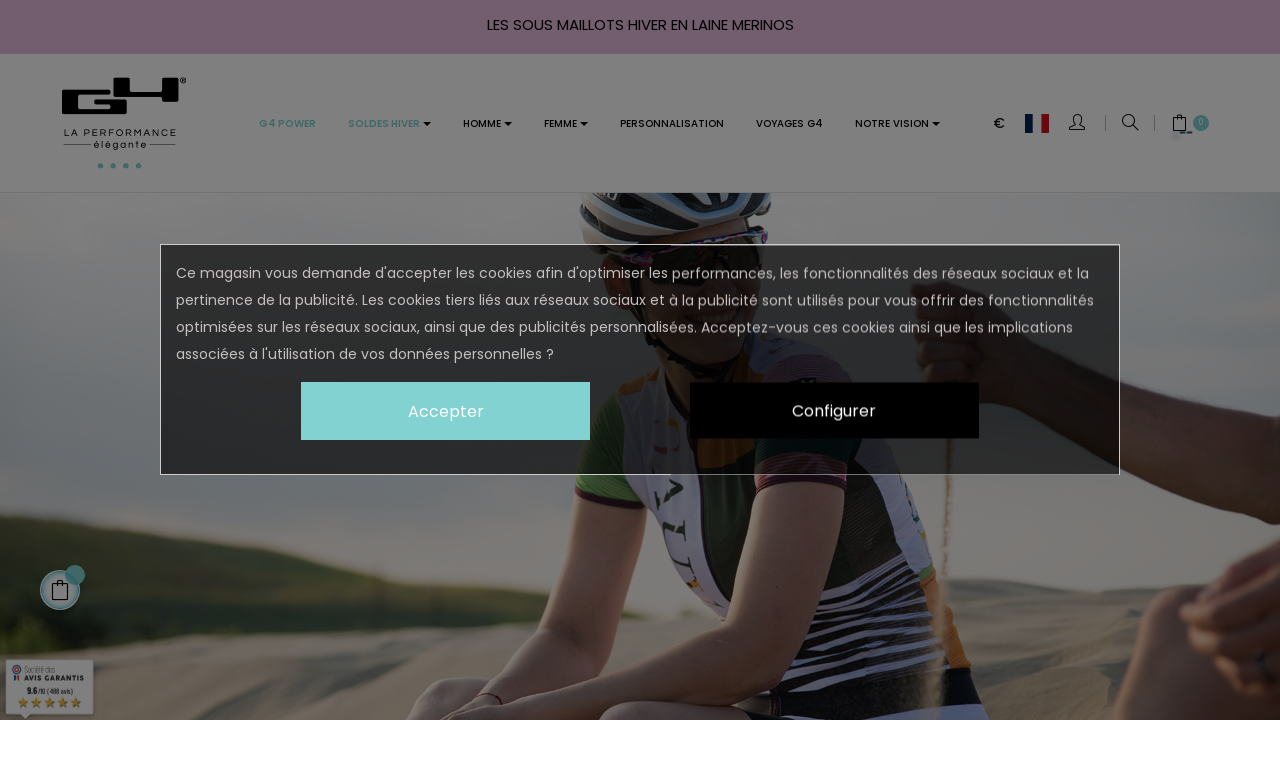

--- FILE ---
content_type: text/html; charset=utf-8
request_url: https://www.g4dimension.com/fr/maillots-cyclisme-femme/1015-maillot-de-cyclisme-femme-sauvage.html
body_size: 241784
content:
<!doctype html>
<html lang="fr"  class="default" >

  <head>
    
      
  <meta charset="utf-8">


  <meta http-equiv="x-ua-compatible" content="ie=edge">



  <link rel="canonical" href="https://www.g4dimension.com/fr/maillots-cyclisme-femme/1015-maillot-de-cyclisme-femme-sauvage.html">

  <title>Maillot de vélo été pour Femme Sauvage • • • • G4 Dimension</title>
  <meta name="description" content="Le maillot de cyclisme femme Sauvage est le maillot de vélo coloré de cet été ! Il procure un confort, une technicité et un style unique aux femmes en vélo">

  

    
        <meta property="og:url" content="https://www.g4dimension.com/fr/maillots-cyclisme-femme/1015-maillot-de-cyclisme-femme-sauvage.html">
        <meta property="og:title" content="Maillot de vélo été pour Femme Sauvage • • • • G4 Dimension">
        <meta property="og:locale" content="fr-FR">
        <meta property="og:site_name" content="G4 Dimension">
        

        


                    <meta property="og:locale:alternate" content="fr">
                    <meta property="og:locale:alternate" content="en-us">
            


      <link rel="canonical" href="https://www.g4dimension.com/fr/maillots-cyclisme-femme/1015-maillot-de-cyclisme-femme-sauvage.html">
    
          <link rel="alternate" href="https://www.g4dimension.com/fr/maillots-cyclisme-femme/1015-maillot-de-cyclisme-femme-sauvage.html" hreflang="fr">
          <link rel="alternate" href="https://www.g4dimension.com/en/women-cycling-jerseys/1015-sauvage-woman-cycling-jersey.html" hreflang="en-us">
      









  <meta name="viewport" content="width=device-width, initial-scale=1">



  <link rel="icon" type="image/vnd.microsoft.icon" href="https://www.g4dimension.com/img/favicon.ico?1584460001">
  <link rel="shortcut icon" type="image/x-icon" href="https://www.g4dimension.com/img/favicon.ico?1584460001">


  

    <link rel="stylesheet" href="https://cdn.jsdelivr.net/npm/@alma/widgets@4.x.x/dist/widgets.min.css" type="text/css" media="all">
  <link rel="stylesheet" href="https://www.g4dimension.com/themes/at_plants_store/assets/cache/theme-c204d3297.css" type="text/css" media="all">



    


  

  <script type="text/javascript">
        var ASSearchUrl = "https:\/\/www.g4dimension.com\/fr\/module\/pm_advancedsearch\/advancedsearch4";
        var LEO_COOKIE_THEME = "AT_PLANTS_STORE_PANEL_CONFIG";
        var add_cart_error = "An error occurred while processing your request. Please try again";
        var as4_orderBySalesAsc = "Meilleures ventes en dernier";
        var as4_orderBySalesDesc = "Meilleures ventes en premier";
        var buttoncompare_title_add = "Comparer";
        var buttoncompare_title_remove = "Retirer du Comparer";
        var buttonwishlist_title_add = "Liste de souhaits";
        var buttonwishlist_title_remove = "Supprimer du panier";
        var comparator_max_item = 3;
        var compared_products = [];
        var enable_dropdown_defaultcart = 1;
        var enable_flycart_effect = 1;
        var enable_notification = 1;
        var height_cart_item = "120";
        var isLogged = false;
        var leo_token = "75f7c30d31308eafd328ecd07a128090";
        var lf_is_gen_rtl = false;
        var mergado = [];
        var number_cartitem_display = 3;
        var prestaHuCustomConfig = {"prestashopCategoryId":0,"productAssignedCategories":["2","103","141","163","380"],"changeToUnisexImage":false};
        var prestashop = {"cart":{"products":[],"totals":{"total":{"type":"total","label":"Total","amount":0,"value":"0,00\u00a0\u20ac"},"total_including_tax":{"type":"total","label":"Total TTC","amount":0,"value":"0,00\u00a0\u20ac"},"total_excluding_tax":{"type":"total","label":"Total HT :","amount":0,"value":"0,00\u00a0\u20ac"}},"subtotals":{"products":{"type":"products","label":"Sous-total","amount":0,"value":"0,00\u00a0\u20ac"},"discounts":null,"shipping":{"type":"shipping","label":"Livraison","amount":0,"value":""},"tax":null},"products_count":0,"summary_string":"0 articles","vouchers":{"allowed":1,"added":[]},"discounts":[],"minimalPurchase":0,"minimalPurchaseRequired":""},"currency":{"id":1,"name":"Euro","iso_code":"EUR","iso_code_num":"978","sign":"\u20ac"},"customer":{"lastname":null,"firstname":null,"email":null,"birthday":null,"newsletter":null,"newsletter_date_add":null,"optin":null,"website":null,"company":null,"siret":null,"ape":null,"is_logged":false,"gender":{"type":null,"name":null},"addresses":[]},"language":{"name":"Fran\u00e7ais (French)","iso_code":"fr","locale":"fr-FR","language_code":"fr","is_rtl":"0","date_format_lite":"d\/m\/Y","date_format_full":"d\/m\/Y H:i:s","id":1},"page":{"title":"","canonical":"https:\/\/www.g4dimension.com\/fr\/maillots-cyclisme-femme\/1015-maillot-de-cyclisme-femme-sauvage.html","meta":{"title":"Maillot de v\u00e9lo \u00e9t\u00e9 pour Femme Sauvage \u2022 \u2022 \u2022 \u2022 G4 Dimension","description":"Le maillot de cyclisme femme Sauvage est le maillot de v\u00e9lo color\u00e9 de cet \u00e9t\u00e9 ! Il procure un confort, une technicit\u00e9 et un style unique aux femmes en v\u00e9lo","keywords":"","robots":"index"},"page_name":"product","body_classes":{"lang-fr":true,"lang-rtl":false,"country-FR":true,"currency-EUR":true,"layout-full-width":true,"page-product":true,"tax-display-enabled":true,"product-id-1015":true,"product-MAILLOT DE CYCLISME FEMME SAUVAGE":true,"product-id-category-103":true,"product-id-manufacturer-0":true,"product-id-supplier-0":true,"product-available-for-order":true},"admin_notifications":[]},"shop":{"name":"G4 Dimension","logo":"https:\/\/www.g4dimension.com\/img\/g4-dimension-logo-1584460001.jpg","stores_icon":"https:\/\/www.g4dimension.com\/img\/logo_stores.png","favicon":"https:\/\/www.g4dimension.com\/img\/favicon.ico"},"urls":{"base_url":"https:\/\/www.g4dimension.com\/","current_url":"https:\/\/www.g4dimension.com\/fr\/maillots-cyclisme-femme\/1015-maillot-de-cyclisme-femme-sauvage.html","shop_domain_url":"https:\/\/www.g4dimension.com","img_ps_url":"https:\/\/www.g4dimension.com\/img\/","img_cat_url":"https:\/\/www.g4dimension.com\/img\/c\/","img_lang_url":"https:\/\/www.g4dimension.com\/img\/l\/","img_prod_url":"https:\/\/www.g4dimension.com\/img\/p\/","img_manu_url":"https:\/\/www.g4dimension.com\/img\/m\/","img_sup_url":"https:\/\/www.g4dimension.com\/img\/su\/","img_ship_url":"https:\/\/www.g4dimension.com\/img\/s\/","img_store_url":"https:\/\/www.g4dimension.com\/img\/st\/","img_col_url":"https:\/\/www.g4dimension.com\/img\/co\/","img_url":"https:\/\/www.g4dimension.com\/themes\/at_plants_store\/assets\/img\/","css_url":"https:\/\/www.g4dimension.com\/themes\/at_plants_store\/assets\/css\/","js_url":"https:\/\/www.g4dimension.com\/themes\/at_plants_store\/assets\/js\/","pic_url":"https:\/\/www.g4dimension.com\/upload\/","pages":{"address":"https:\/\/www.g4dimension.com\/fr\/adresse","addresses":"https:\/\/www.g4dimension.com\/fr\/adresses","authentication":"https:\/\/www.g4dimension.com\/fr\/authentification","cart":"https:\/\/www.g4dimension.com\/fr\/panier","category":"https:\/\/www.g4dimension.com\/fr\/index.php?controller=category","cms":"https:\/\/www.g4dimension.com\/fr\/index.php?controller=cms","contact":"https:\/\/www.g4dimension.com\/fr\/contactez-nous","discount":"https:\/\/www.g4dimension.com\/fr\/bons-de-reduction","guest_tracking":"https:\/\/www.g4dimension.com\/fr\/guest-tracking","history":"https:\/\/www.g4dimension.com\/fr\/historique-des-commandes","identity":"https:\/\/www.g4dimension.com\/fr\/identite","index":"https:\/\/www.g4dimension.com\/fr\/","my_account":"https:\/\/www.g4dimension.com\/fr\/mon-compte","order_confirmation":"https:\/\/www.g4dimension.com\/fr\/index.php?controller=order-confirmation","order_detail":"https:\/\/www.g4dimension.com\/fr\/index.php?controller=order-detail","order_follow":"https:\/\/www.g4dimension.com\/fr\/details-de-la-commande","order":"https:\/\/www.g4dimension.com\/fr\/commande","order_return":"https:\/\/www.g4dimension.com\/fr\/index.php?controller=order-return","order_slip":"https:\/\/www.g4dimension.com\/fr\/avoirs","pagenotfound":"https:\/\/www.g4dimension.com\/fr\/erreur-404","password":"https:\/\/www.g4dimension.com\/fr\/mot-de-passe-oublie","pdf_invoice":"https:\/\/www.g4dimension.com\/fr\/index.php?controller=pdf-invoice","pdf_order_return":"https:\/\/www.g4dimension.com\/fr\/index.php?controller=pdf-order-return","pdf_order_slip":"https:\/\/www.g4dimension.com\/fr\/index.php?controller=pdf-order-slip","prices_drop":"https:\/\/www.g4dimension.com\/fr\/promotions","product":"https:\/\/www.g4dimension.com\/fr\/index.php?controller=product","search":"https:\/\/www.g4dimension.com\/fr\/recherche","sitemap":"https:\/\/www.g4dimension.com\/fr\/plan-du-site","stores":"https:\/\/www.g4dimension.com\/fr\/magasins","supplier":"https:\/\/www.g4dimension.com\/fr\/fournisseurs","register":"https:\/\/www.g4dimension.com\/fr\/authentification?create_account=1","order_login":"https:\/\/www.g4dimension.com\/fr\/commande?login=1"},"alternative_langs":{"fr":"https:\/\/www.g4dimension.com\/fr\/maillots-cyclisme-femme\/1015-maillot-de-cyclisme-femme-sauvage.html","en-us":"https:\/\/www.g4dimension.com\/en\/women-cycling-jerseys\/1015-sauvage-woman-cycling-jersey.html"},"theme_assets":"\/themes\/at_plants_store\/assets\/","actions":{"logout":"https:\/\/www.g4dimension.com\/fr\/?mylogout="},"no_picture_image":{"bySize":{"small_default":{"url":"https:\/\/www.g4dimension.com\/img\/p\/fr-default-small_default.jpg","width":96,"height":114},"cart_default":{"url":"https:\/\/www.g4dimension.com\/img\/p\/fr-default-cart_default.jpg","width":135,"height":175},"medium_default":{"url":"https:\/\/www.g4dimension.com\/img\/p\/fr-default-medium_default.jpg","width":239,"height":310},"home_default":{"url":"https:\/\/www.g4dimension.com\/img\/p\/fr-default-home_default.jpg","width":770,"height":1041},"large_default":{"url":"https:\/\/www.g4dimension.com\/img\/p\/fr-default-large_default.jpg","width":770,"height":1041},"thickbox_default":{"url":"https:\/\/www.g4dimension.com\/img\/p\/fr-default-thickbox_default.jpg","width":770,"height":1041}},"small":{"url":"https:\/\/www.g4dimension.com\/img\/p\/fr-default-small_default.jpg","width":96,"height":114},"medium":{"url":"https:\/\/www.g4dimension.com\/img\/p\/fr-default-home_default.jpg","width":770,"height":1041},"large":{"url":"https:\/\/www.g4dimension.com\/img\/p\/fr-default-thickbox_default.jpg","width":770,"height":1041},"legend":""}},"configuration":{"display_taxes_label":true,"display_prices_tax_incl":true,"is_catalog":false,"show_prices":true,"opt_in":{"partner":false},"quantity_discount":{"type":"discount","label":"Remise sur prix unitaire"},"voucher_enabled":1,"return_enabled":1},"field_required":[],"breadcrumb":{"links":[{"title":"Accueil","url":"https:\/\/www.g4dimension.com\/fr\/"},{"title":"Femme | Cyclisme | Elle & G4","url":"https:\/\/www.g4dimension.com\/fr\/30-femme-cyclisme-elle-g4"},{"title":"MAILLOTS DE CYCLISME POUR FEMMES","url":"https:\/\/www.g4dimension.com\/fr\/103-maillots-cyclisme-femme"},{"title":"MAILLOT DE CYCLISME FEMME SAUVAGE","url":"https:\/\/www.g4dimension.com\/fr\/maillots-cyclisme-femme\/1015-maillot-de-cyclisme-femme-sauvage.html#\/taille-xl"}],"count":4},"link":{"protocol_link":"https:\/\/","protocol_content":"https:\/\/"},"time":1769770132,"static_token":"75f7c30d31308eafd328ecd07a128090","token":"3cc0ce7e921251739cf704936aec6096","debug":false};
        var productcompare_add = "Le produit a \u00e9t\u00e9 ajout\u00e9 \u00e0 la liste comparer";
        var productcompare_add_error = "An error occurred while adding. Please try again";
        var productcompare_max_item = "Vous ne pouvez pas ajouter plus de 3 produit \u00e0 la comparaison des produits";
        var productcompare_remove = "a \u00e9t\u00e9 retir\u00e9 avec succ\u00e8s le produit de la liste comparative";
        var productcompare_remove_error = "An error occurred while removing. Please try again";
        var productcompare_url = "https:\/\/www.g4dimension.com\/fr\/module\/leofeature\/productscompare";
        var productcompare_viewlistcompare = "Voir la liste comparer";
        var psemailsubscription_subscription = "https:\/\/www.g4dimension.com\/fr\/module\/ps_emailsubscription\/subscription";
        var show_popup = 1;
        var type_dropdown_defaultcart = "slidebar_right";
        var type_flycart_effect = "fade";
        var url_leoproductattribute = "https:\/\/www.g4dimension.com\/fr\/module\/leofeature\/LeoProductAttribute";
        var width_cart_item = "300";
        var wishlist_add = "Le produit a \u00e9t\u00e9 ajout\u00e9 \u00e0 votre liste";
        var wishlist_cancel_txt = "Annuler";
        var wishlist_confirm_del_txt = "Supprimer l'\u00e9l\u00e9ment s\u00e9lectionn\u00e9?";
        var wishlist_del_default_txt = "Impossible de supprimer par d\u00e9faut liste";
        var wishlist_email_txt = "Email";
        var wishlist_loggin_required = "Vous devez \u00eatre connect\u00e9 pour g\u00e9rer votre liste";
        var wishlist_ok_txt = "D'accord";
        var wishlist_quantity_required = "Vous devez saisir une quantit\u00e9";
        var wishlist_remove = "Le produit a \u00e9t\u00e9 retir\u00e9 de votre liste";
        var wishlist_reset_txt = "R\u00e9initialiser";
        var wishlist_send_txt = "Envoyer";
        var wishlist_send_wishlist_txt = "Envoyer liste";
        var wishlist_url = "https:\/\/www.g4dimension.com\/fr\/module\/leofeature\/mywishlist";
        var wishlist_viewwishlist = "Voir votre liste";
      </script>
<script type="text/javascript">
	var choosefile_text = "Choisir un fichier";
	var turnoff_popup_text = "Ne pas afficher ce popup à nouveau";

	var size_item_quickview = 144;
	var style_scroll_quickview = 'horizontal';
	
	var size_item_page = 144;
	var style_scroll_page = 'horizontal';
	
	var size_item_quickview_attr = 144;	
	var style_scroll_quickview_attr = 'horizontal';
	
	var size_item_popup = 190;
	var style_scroll_popup = 'vertical';
</script>


  <style>
            div#cookiesplus-modal,
        #cookiesplus-modal > div
      {
            background-color: #00000061 !important;
        }
    
            #cookiesplus-modal > div,
        #cookiesplus-modal p {
            color: #c5bfbf !important;
        }
    
            #cookiesplus-modal .cookiesplus-accept {
            background-color: #82D2D1 !important;
        }
    
            #cookiesplus-modal .cookiesplus-accept {
            border: 1px solid #82D2D1 !important;
        }
    

            #cookiesplus-modal .cookiesplus-accept {
            color: #FFFFFF !important;
        }
    
            #cookiesplus-modal .cookiesplus-accept {
            font-size: 16px !important;
        }
    
    
            #cookiesplus-modal .cookiesplus-more-information {
            background-color: #FFFFFF !important;
        }
    
            #cookiesplus-modal .cookiesplus-more-information {
            border: 1px solid #7A7A7A !important;
        }
    
            #cookiesplus-modal .cookiesplus-more-information {
            color: #000 !important;
        }
    
            #cookiesplus-modal .cookiesplus-more-information {
            font-size: 16px !important;
        }
    
    
            #cookiesplus-modal .cookiesplus-reject {
            background-color: #FFFFFF !important;
        }
    
            #cookiesplus-modal .cookiesplus-reject {
            border: 1px solid #7A7A7A !important;
        }
    
            #cookiesplus-modal .cookiesplus-reject {
            color: #000 !important;
        }
    
            #cookiesplus-modal .cookiesplus-reject {
            font-size: 16px !important;
        }
    
    
            #cookiesplus-modal .cookiesplus-save:not([disabled]) {
            background-color: #FFFFFF !important;
        }
    
            #cookiesplus-modal .cookiesplus-save:not([disabled]) {
            border: 1px solid #7A7A7A !important;
        }
    
            #cookiesplus-modal .cookiesplus-save:not([disabled]) {
            color: #000 !important;
        }
    
            #cookiesplus-modal .cookiesplus-save {
            font-size: 16px !important;
        }
    
    
    
    #cookiesplus-tab {
                                    bottom: 0;
                left: 0;
                    
        
            }
</style>
<script data-keepinline='true'>
    window.dataLayer = window.dataLayer || [];
    function gtag() { dataLayer.push(arguments); }

    gtag('consent', 'default', {
        'ad_storage' : 'denied',
                'ad_user_data' : 'denied',
        'ad_personalization' : 'denied',
        'analytics_storage' : 'denied',
        'functionality_storage' : 'denied',
        'personalization_storage' : 'denied',
        'security_storage' : 'denied',
        'wait_for_update' : 1000
    });

    gtag('set', 'url_passthrough', false);
    gtag('set', 'ads_data_redaction', true);
</script>
<script type="text/javascript">
	
	var FancyboxI18nClose = "Fermer";
	var FancyboxI18nNext = "Prochain";
	var FancyboxI18nPrev = "précédent";
	var current_link = "http://www.g4dimension.com/fr/";		
	var currentURL = window.location;
	currentURL = String(currentURL);
	currentURL = currentURL.replace("https://","").replace("http://","").replace("www.","").replace( /#\w*/, "" );
	current_link = current_link.replace("https://","").replace("http://","").replace("www.","");
	var text_warning_select_txt = "S'il vous plaît sélectionner un pour supprimer?";
	var text_confirm_remove_txt = "Etes-vous sûr de retirer de pied de page?";
	var close_bt_txt = "Fermer";
	var list_menu = [];
	var list_menu_tmp = {};
	var list_tab = [];
	var isHomeMenu = 0;
	
</script><link href="//fonts.googleapis.com/css?family=Open+Sans:600,400,400i|Oswald:700" rel="stylesheet" type="text/css" media="all">
 
<script type="text/javascript">
    var agSiteId="309";
</script>
<script src="https://www.societe-des-avis-garantis.fr/wp-content/plugins/ag-core/widgets/JsWidget.js" type="text/javascript"></script>

<style>
    </style><script>
	var an_stickyaddtocart = {
		controller: "https://www.g4dimension.com/fr/module/an_stickyaddtocart/ajax",
	}
</script>
<script id="fabfacebookpixel_script" type="application/json">
	{
		"fabFacebookPixelAddToCartUrl": "https://www.g4dimension.com/fr/module/fabfacebookpixel/addtocart?ajax=1",
		"fabFacebookPixelExecutorUrl": "https://www.g4dimension.com/fr/module/fabfacebookpixel/executor?ajax=1",
		"facebookPixelId": "226838564804273",
		"isPixelEnabled": "1",
		"iubendaIntegration": "0",
		"customerGroups": "Visiteur",
		"defaultCustomerGroup": "",
		"events": [
																				{
				"type": "ViewContent",
				"params": {
					"content_type": "product",
					"id_product": "1015",
					"content_ids": ["1015"],
					"content_name": "MAILLOT DE CYCLISME FEMME SAUVAGE",
					"content_category": "MAILLOTS DE CYCLISME POUR FEMMES",
					"value": "84.50",
					"canonical_url": "https://www.g4dimension.com/fr/maillots-cyclisme-femme/1015-maillot-de-cyclisme-femme-sauvage.html",
					"description": "La technologie de ce maillot de cyclisme Sauvage reprend celle utilisée dans notre maillot féminin phare NICE 1920. Le buste du maillot a été conçu avec le tissu technique et ultra léger du SkinLycra pour vous apporter une bonne respirabilité ainsi que l'absorption de la transpiration lors de vos efforts sur le vélo. Un confort extreme sur le vélo qui vous poussera à dépasser vos limites !Vous retrouverez également notre tissu UltraLine sur les flancs vous offrant des rayures raffinées d'une élégance au plus haut point.Le tout en soulignant votre silhouette grâce à sa coupe anatomique féminine qui s'adaptera à chacune des morphologies. Côté design, nous vous proposons pour ce nouveau maillot des motifs zébrés alliés aux couleurs sauvages de la jungle telles que le orange ou le vert.  Sauvage saura vous sublimer à vélo Mesdames et faire ressortir en vous votre côté féroce et redoutable !  Caractéristiques :  Tissu ultra léger SkinLycra Tissu technique UltraLine Coupe anatomique près du corps 3 poches + 1 zippée Design français À laver séparément dans un sac à linge Made in Italy   ",
					"product_price": "84.50",
					"currency": "EUR",
					"customer_groups": "Visiteur",
					"default_customer_group": ""
				}
			},
																															{
				"type": "PageView",
				"params": {
					"customerGroups": "Visiteur",
					"defaultCustomerGroup": ""
				}
			}
			]
	}
</script>

					<script type="application/ld+json">
		{
			"@context":"https://schema.org",
			"@type":"Product",
			"productID":"1015",
			"name":"MAILLOT DE CYCLISME FEMME SAUVAGE",
			"description":"La technologie de ce maillot de cyclisme Sauvage reprend celle utilisée dans notre maillot féminin phare NICE 1920. Le buste du maillot a été conçu avec le tissu technique et ultra léger du SkinLycra pour vous apporter une bonne respirabilité ainsi que l'absorption de la transpiration lors de vos efforts sur le vélo. Un confort extreme sur le vélo qui vous poussera à dépasser vos limites !Vous retrouverez également notre tissu UltraLine sur les flancs vous offrant des rayures raffinées d'une élégance au plus haut point.Le tout en soulignant votre silhouette grâce à sa coupe anatomique féminine qui s'adaptera à chacune des morphologies. Côté design, nous vous proposons pour ce nouveau maillot des motifs zébrés alliés aux couleurs sauvages de la jungle telles que le orange ou le vert.  Sauvage saura vous sublimer à vélo Mesdames et faire ressortir en vous votre côté féroce et redoutable !  Caractéristiques :  Tissu ultra léger SkinLycra Tissu technique UltraLine Coupe anatomique près du corps 3 poches + 1 zippée Design français À laver séparément dans un sac à linge Made in Italy   ",
			"category":"",
			"url":"https://www.g4dimension.com/fr/maillots-cyclisme-femme/1015-maillot-de-cyclisme-femme-sauvage.html",
			"image":"https://www.g4dimension.com/5304-large_default/maillot-de-cyclisme-femme-sauvage.jpg",
			"brand":"",
			"gtin":"",
			"mpn":"",
			"offers": [
				{
					"@type": "Offer",
					"price": "84.50",
					"priceCurrency":"EUR",
					"itemCondition": "https://schema.org/NewCondition",
					"availability": "https://schema.org/InStock"
									}
			]
		}
	</script>
			


    <meta id="js-rcpgtm-tracking-config" data-tracking-data="%7B%22bing%22%3A%7B%22tracking_id%22%3A%22%22%2C%22feed%22%3A%7B%22id_product_prefix%22%3A%22%22%2C%22id_product_source_key%22%3A%22id_product%22%2C%22id_variant_prefix%22%3A%22%22%2C%22id_variant_source_key%22%3A%22id_attribute%22%7D%7D%2C%22context%22%3A%7B%22browser%22%3A%7B%22device_type%22%3A1%7D%2C%22localization%22%3A%7B%22id_country%22%3A8%2C%22country_code%22%3A%22FR%22%2C%22id_currency%22%3A1%2C%22currency_code%22%3A%22EUR%22%2C%22id_lang%22%3A1%2C%22lang_code%22%3A%22fr%22%7D%2C%22page%22%3A%7B%22controller_name%22%3A%22product%22%2C%22products_per_page%22%3A32%2C%22category%22%3A%5B%5D%2C%22search_term%22%3A%22%22%7D%2C%22shop%22%3A%7B%22id_shop%22%3A1%2C%22shop_name%22%3A%22G4%20Dimension%22%2C%22base_dir%22%3A%22https%3A%2F%2Fwww.g4dimension.com%2F%22%7D%2C%22tracking_module%22%3A%7B%22module_name%22%3A%22rcpgtagmanager%22%2C%22checkout_module%22%3A%7B%22module%22%3A%22default%22%2C%22controller%22%3A%22order%22%7D%2C%22service_version%22%3A%227%22%2C%22token%22%3A%22b8f2edbe50e9d00e6d0b98606c9ffc87%22%7D%2C%22user%22%3A%5B%5D%7D%2C%22criteo%22%3A%7B%22tracking_id%22%3A%22%22%2C%22feed%22%3A%7B%22id_product_prefix%22%3A%22%22%2C%22id_product_source_key%22%3A%22id_product%22%2C%22id_variant_prefix%22%3A%22%22%2C%22id_variant_source_key%22%3A%22id_attribute%22%7D%7D%2C%22facebook%22%3A%7B%22tracking_id%22%3A%22%22%2C%22feed%22%3A%7B%22id_product_prefix%22%3A%22%22%2C%22id_product_source_key%22%3A%22id_product%22%2C%22id_variant_prefix%22%3A%22%22%2C%22id_variant_source_key%22%3A%22id_attribute%22%7D%7D%2C%22ga4%22%3A%7B%22tracking_id%22%3A%22G-LMFTD5E9GB%22%2C%22is_data_import%22%3Afalse%7D%2C%22gads%22%3A%7B%22tracking_id%22%3A%2210991732283%22%2C%22merchant_id%22%3A%22648725176%22%2C%22conversion_labels%22%3A%7B%22create_account%22%3A%22MDJFCJT86t4ZELuMovko%22%2C%22product_view%22%3A%22qitOCLuG8d4ZELuMovko%22%2C%22add_to_cart%22%3A%220roXCN2G4t4ZELuMovko%22%2C%22begin_checkout%22%3A%22ETYUCLao8N4ZELuMovko%22%2C%22purchase%22%3A%22DIrbCKKwqb4ZELuMovko%22%7D%7D%2C%22gfeeds%22%3A%7B%22retail%22%3A%7B%22is_enabled%22%3Afalse%2C%22id_product_prefix%22%3A%22%22%2C%22id_product_source_key%22%3A%22id_product%22%2C%22id_variant_prefix%22%3A%22%22%2C%22id_variant_source_key%22%3A%22id_attribute%22%7D%2C%22custom%22%3A%7B%22is_enabled%22%3Afalse%2C%22id_product_prefix%22%3A%22%22%2C%22id_product_source_key%22%3A%22id_product%22%2C%22id_variant_prefix%22%3A%22%22%2C%22id_variant_source_key%22%3A%22id_attribute%22%2C%22is_id2%22%3Afalse%7D%7D%2C%22gtm%22%3A%7B%22tracking_id%22%3A%22GTM-WLZZ2MWR%22%2C%22is_disable_tracking%22%3Afalse%2C%22server_url%22%3A%22%22%7D%2C%22optimize%22%3A%7B%22tracking_id%22%3A%22%22%2C%22is_async%22%3Afalse%2C%22hiding_class_name%22%3A%22optimize-loading%22%2C%22hiding_timeout%22%3A3000%7D%2C%22pinterest%22%3A%7B%22tracking_id%22%3A%22%22%2C%22feed%22%3A%7B%22id_product_prefix%22%3A%22%22%2C%22id_product_source_key%22%3A%22id_product%22%2C%22id_variant_prefix%22%3A%22%22%2C%22id_variant_source_key%22%3A%22id_attribute%22%7D%7D%2C%22tiktok%22%3A%7B%22tracking_id%22%3A%22%22%2C%22feed%22%3A%7B%22id_product_prefix%22%3A%22%22%2C%22id_product_source_key%22%3A%22id_product%22%2C%22id_variant_prefix%22%3A%22%22%2C%22id_variant_source_key%22%3A%22id_attribute%22%7D%7D%2C%22twitter%22%3A%7B%22tracking_id%22%3A%22%22%2C%22events%22%3A%7B%22add_to_cart_id%22%3A%22%22%2C%22payment_info_id%22%3A%22%22%2C%22checkout_initiated_id%22%3A%22%22%2C%22product_view_id%22%3A%22%22%2C%22lead_id%22%3A%22%22%2C%22purchase_id%22%3A%22%22%2C%22search_id%22%3A%22%22%7D%2C%22feed%22%3A%7B%22id_product_prefix%22%3A%22%22%2C%22id_product_source_key%22%3A%22id_product%22%2C%22id_variant_prefix%22%3A%22%22%2C%22id_variant_source_key%22%3A%22id_attribute%22%7D%7D%7D">
    <script type="text/javascript" data-keepinline="true" data-cfasync="false" src="/modules/rcpgtagmanager/views/js/hook/trackingClient.bundle.js"></script>
        <script type="text/javascript">
          window.mmp = {};
        </script>
                <script>
          window.mmp.cookies = {
            functions: {},
            sections: {
              functional: {
                onloadStatus: 1,
                functions: {},
                names: {}
              },
              analytical: {
                onloadStatus: 1,
                functions: {},
                names: {}
              },
              advertisement: {
                onloadStatus: 1,
                functions: {},
                names: {}
              }
            }
          };

          window.mmp.cookies.sections.functional.names = ["DmCookiesFunctional"];
          window.mmp.cookies.sections.advertisement.names = ["DmCookiesMarketing"];
          window.mmp.cookies.sections.analytical.names = ["DmCookiesAnalytics"];
        </script>
        <meta name="mergado-cart-data" style="display: none;" data-mscd='[]' data-mscd-cart-id='' data-morder-url='https://www.g4dimension.com/fr/commande' data-mcoupons="" data-products-with-vat="[]" data-products-without-vat="[]">
<script src="https://www.google.com/recaptcha/api.js?&hl=fr" ></script>
<script type="text/javascript">
    var PA_GOOGLE_CAPTCHA_THEME = 'light';
            var PA_GOOGLE_V3_CAPTCHA_SITE_KEY = '6LeHH2IqAAAAABLh7e8xHXCl-HWkgwQ9eERFnnjT';
        var PA_GOOGLE_V3_POSITION = 'bottomright';
    </script>
<script type="text/javascript">
  document.addEventListener("DOMContentLoaded", function () {
    if (document.referrer) {
      if (document.referrer.match(/:\/\/(.[^/]+)/)[1].includes(prestashop.urls.base_url.match(/:\/\/(.[^/]+)/)[1]) ||
        document.referrer.match(/:\/\/(.[^/]+)/)[1] === prestashop.urls.base_url.match(/:\/\/(.[^/]+)/)[1]) {
        $('#prestahu_back_button').click(function () {
          window.history.go(-1);
        });
      } else {
        $('#prestahu_back_button').disable();
      }
    }
    $('#prestahu_categories_button').click(function () {
      $('button.navbar-toggler').click();
    });
  });
</script>

<style>
        footer#footer {
        position: relative;
        bottom: 48px;
    }
        #div_mobile_page_icons {
        position: fixed;
        bottom: 0;
        width: 100%;
        background-color: #93d0d1;
        z-index: 99999999;
        -moz-box-shadow: 0 0 5px #bbb;
        -webkit-box-shadow: 0 0 5px #bbb;
        -o-box-shadow: 0 0 5px #bbb;
        -ms-box-shadow: 0 0 5px #bbb;
        box-shadow: 0 0 5px #bbb;
        border-top: 1px solid #dadada;
        padding-top: 5px;
        height: 50px;
    }
    #div_mobile_page_icons .material-icons{
        font-size: 30px;
        margin-top: 10px;
    }
    #div_mobile_page_icons > ul {
        display: flex;
        align-items: stretch;
        margin-bottom: 0;
    }

    #div_mobile_page_icons li {
        display: block;
    }

    #div_mobile_page_icons > ul > li > a {
        display: block;
        width: 64px;
        height: 42px;
        margin: auto;
        margin-bottom: 1px;
        text-align: center;
        margin-top: 3px;
    }

    #div_mobile_page_icons > ul > li > a > span, #div_mobile_page_icons > ul > li > .span_button > span {
        display: block;
        line-height: 15px;
        font-size: 11px;
    }

    #div_mobile_page_icons > ul > li {
        flex-grow: 1;
        text-align: center;
    }

    .prestahu_mobile_menu > span > a {
        color: inherit;
        font-size: 11px;
        line-height: 15px;
    }

    .prestahu_mobile_menu > span > * > i {
        display: block;
        margin: 0 auto;
        color: grey;
    }

    .prestahu_mobile_menu > span > a > span {
        position: relative;
        top: -4px;
    }

    @media (min-width: 768px) {
        #div_mobile_page_icons {
            display: none;
        }
    }

    .prestahu_mobile_menu,
    .prestahu_mobile_menu > span > * > i {
        color: black;
    }

    .prestahu_mobile_menu.active,
    .prestahu_mobile_menu.active > span > * > i {
        color: black;
    }
    #prestahu_cart_button{
        display: none;
    }
    @media(max-width: 768px) {
        #smartsupp-widget-container > div {
            bottom: 60px !important;
        }

        #back-top {
            bottom: 130px !important;
        }

        #agWidget-1 {
            bottom: -55px !important;
        }

        .leo-fly-cart {
            z-index: 99999999;
            left: 60% !important;
            bottom: -4px !important;
        }
        .leo-fly-cart-icon-wrapper .leo-fly-cart-icon{
            background: white !important;
            color:  !important;
        }
        .an_stickyAddToCart{
            bottom: 121px !Important;
        }
        .leo-fly-cart-icon-wrapper .leo-fly-cart-total{
            color: black !Important;
        }
        .leo-fly-cart-icon-wrapper .leo-fly-cart-total{
            color: white !important;
        }
    }
</style>

<div id="div_mobile_page_icons">
    <ul>
                            <li class="prestahu_mobile_menu  ">
			<span class="span_button" id="prestahu_home_button">
				<a href="https://www.g4dimension.com/">
					<i class="material-icons home">home</i>
				</a>
			</span>
            </li>
                            <li class="prestahu_mobile_menu">
			<span class="span_button" id="prestahu_categories_button">
				<span>
					<i class="material-icons menu_open" style="max-width: 30px">menu_open</i>
				</span>
			</span>
            </li>
                            <li class="prestahu_mobile_menu ">
			<span class="span_button" id="prestahu_cart_button">
				<a href="https://www.g4dimension.com/fr/panier?action=show">
					<i class="material-icons shopping_cart">shopping_cart</i>
				</a>
			</span>
            </li>
                            <li class="prestahu_mobile_menu ">
			<span class="span_button" id="prestahu_myaccount_button">
				<a href="https://www.g4dimension.com/fr/mon-compte">
					<i class="material-icons account_circle">account_circle</i>
				</a>
			</span>
            </li>
            </ul>
</div>
<!-- @file modules\appagebuilder\views\templates\hook\header -->

<script>
	/**
	 * List functions will run when document.ready()
	 */
	var ap_list_functions = [];
	/**
	 * List functions will run when window.load()
	 */
	var ap_list_functions_loaded = [];

	/**
	 * List functions will run when document.ready() for theme
	 */

	var products_list_functions = [];
</script>


<script type='text/javascript'>
	var leoOption = {
		category_qty:1,
		product_list_image:0,
		product_one_img:1,
		productCdown: 1,
		productColor: 0,
		homeWidth: 770,
		homeheight: 1041,
	}

	ap_list_functions.push(function(){
		if (typeof $.LeoCustomAjax !== "undefined" && $.isFunction($.LeoCustomAjax)) {
			var leoCustomAjax = new $.LeoCustomAjax();
			leoCustomAjax.processAjax();
		}
	});
</script>




    <!-- <script async defer src="https://www.uchat.com.au/js/widget/xm5atb4ietrlw09g/float.js"></script>
    <script>
      if (!sessionStorage.getItem('chatWidgetOpened')) {
        setTimeout(function () {
          $('#bot-widget--expanded__text').click();
          sessionStorage.setItem('chatWidgetOpened', 'true');
        }, 45000);
      }
    </script>-->


    <!-- Smartsupp Live Chat script -->
    <script type="text/javascript">
      var _smartsupp = _smartsupp || {};
      _smartsupp.key = 'fab0e6759eae97f530efe2f4c33817993bbab5d0';
      window.smartsupp||(function(d) {
        var s,c,o=smartsupp=function(){ o._.push(arguments)};o._=[];
        s=d.getElementsByTagName('script')[0];c=d.createElement('script');
        c.type='text/javascript';c.charset='utf-8';c.async=true;
        c.src='https://www.smartsuppchat.com/loader.js?';s.parentNode.insertBefore(c,s);
      })(document);
    </script>
    <noscript> Powered by <a href=“https://www.smartsupp.com” target=“_blank”>Smartsupp</a></noscript>




    <!-- This site is converting visitors into subscribers and customers with OptinMonster - https://optinmonster.com -->
    <script>(function(d,u,ac){var s=d.createElement('script');s.type='text/javascript';s.src='https://a.omappapi.com/app/js/api.min.js';s.async=true;s.dataset.user=u;s.dataset.account=ac;d.getElementsByTagName('head')[0].appendChild(s);})(document,245112,262027);</script>
    <!-- / https://optinmonster.com -->



    
  <meta property="og:type" content="product">
  <meta property="og:url" content="https://www.g4dimension.com/fr/maillots-cyclisme-femme/1015-maillot-de-cyclisme-femme-sauvage.html">
  <meta property="og:title" content="Maillot de vélo été pour Femme Sauvage • • • • G4 Dimension">
  <meta property="og:site_name" content="G4 Dimension">
  <meta property="og:description" content="Le maillot de cyclisme femme Sauvage est le maillot de vélo coloré de cet été ! Il procure un confort, une technicité et un style unique aux femmes en vélo">
  <meta property="og:image" content="https://www.g4dimension.com/5304-thickbox_default/maillot-de-cyclisme-femme-sauvage.jpg">
      <meta property="product:pretax_price:amount" content="70.416667">
    <meta property="product:pretax_price:currency" content="EUR">
    <meta property="product:price:amount" content="84.5">
    <meta property="product:price:currency" content="EUR">
      <meta property="product:weight:value" content="0.150000">
  <meta property="product:weight:units" content="kg">
  
  </head>

  <body id="product" class="lang-fr country-fr currency-eur layout-full-width page-product tax-display-enabled product-id-1015 product-maillot-de-cyclisme-femme-sauvage product-id-category-103 product-id-manufacturer-0 product-id-supplier-0 product-available-for-order fullwidth keep-header">

    
      
    

    <main id="page">





      
        
      
      <header id="header">
        <div class="header-container">
          
            


  <div class="header-banner">




      <div class="container">

        <div class="inner">


          <div class="banner">
              <div class="container">
                <div class="row">
                                    <p><a href="https://www.g4dimension.com/fr/132-sous-maillots-velo-hommes"> LES SOUS MAILLOTS HIVER EN LAINE MERINOS</a></p>
                </div>
              </div>
            </div>

        </div>

      </div>

  </div>



  <nav class="header-nav">
    <div class="topnav">
              <div class="inner"></div>
          </div>
    <div class="bottomnav">
              <div class="inner"></div>
          </div>
  </nav>



  <div class="header-top">
          <div class="inner"><!-- @file modules\appagebuilder\views\templates\hook\ApRow -->
    <div        class="row box-header no-margin ApRow  has-bg bg-boxed"
                            style="background: no-repeat;"        data-bg_data=" no-repeat"        >
                                            <!-- @file modules\appagebuilder\views\templates\hook\ApColumn -->
<div    class="col-xl-2 col-lg-2 col-md-12 col-sm-12 col-xs-12 col-sp-12 left-header no-padding ApColumn "
	    >
                    <!-- @file modules\appagebuilder\views\templates\hook\ApGenCode -->

	<a href="https://www.g4dimension.com/">     <img class="logo img-fluid" src="https://www.g4dimension.com/img/g4-dimension-logo-1584460001.jpg" alt="G4 Dimension"></a>

    </div><!-- @file modules\appagebuilder\views\templates\hook\ApColumn -->
<div    class="col-xl-7-2 col-lg-8 col-md-6 col-sm-6 col-xs-5 col-sp-5 center-header no-padding ApColumn "
	    >
                    <!-- @file modules\appagebuilder\views\templates\hook\ApSlideShow -->
<div id="memgamenu-form_3782432129" class="ApMegamenu">
				<nav data-megamenu-id="3782432129" class="leo-megamenu cavas_menu navbar navbar-default enable-canvas fd_megamenu" role="navigation">
			<!-- Brand and toggle get grouped for better mobile display -->
			<div class="navbar-header">
				<button type="button" class="navbar-toggler hidden-lg-up" data-toggle="collapse" data-target=".megamenu-off-canvas-3782432129">
					<span class="sr-only">Basculer la navigation</span>
					&#9776;
					<!--
					<span class="icon-bar"></span>
					<span class="icon-bar"></span>
					<span class="icon-bar"></span>
					-->
				</button>
			</div>
			<!-- Collect the nav links, forms, and other content for toggling -->
						<div class="leo-top-menu collapse navbar-toggleable-md megamenu-off-canvas megamenu-off-canvas-3782432129"><ul class="nav navbar-nav megamenu horizontal"><li class="nav-item gras bleu  " ><a href="https://www.g4dimension.com/fr/content/323-collection-limitee-g4-power" target="_self" class="nav-link has-category"><span class="menu-title">G4 POWER</span></a></li><li class="nav-item parent dropdown gras bleu   " ><a class="nav-link dropdown-toggle has-category" data-toggle="dropdown" href="https://www.g4dimension.com/fr/245-soldes-hiver" target="_self"><span class="menu-title">SOLDES HIVER</span></a><b class="caret"></b><div class="dropdown-menu dropdown-sub mega-cols cols2"  ><div class="dropdown-menu-inner"><div class="row"><div class="mega-col col-sm-6 col-1" data-type="menu" data-colwidth="6"><div class="inner"><ul><li class="nav-item  gras bleu " ><a class="nav-link" href="https://www.g4dimension.com/fr/302-soldes-homme-hiver" target="_self"><span class="menu-title">SOLDES HOMME</span></a></li><li class="nav-item  gras bleu " ><a class="nav-link" href="https://www.g4dimension.com/fr/303-soldes-femme-hiver" target="_self"><span class="menu-title"> SOLDES FEMME</span></a></li></ul></div></div><div class="mega-col col-sm-6 col-2" data-type="menu" data-colwidth="6"><div class="inner"><ul><li class="nav-item  gras bleu " ><a class="nav-link" href="https://www.g4dimension.com/fr/304-soldes-hiver-accessoires" target="_self"><span class="menu-title">SOLDES ACCESSOIRES</span></a></li></ul></div></div></div></div></div></li><li class="nav-item parent dropdown fd_menu_hommes aligned-fullwidth   " ><a class="nav-link dropdown-toggle has-category" data-toggle="dropdown" href="https://www.g4dimension.com/fr/29-homme-cyclisme" target="_self"><span class="menu-title">Homme</span></a><b class="caret"></b><div class="dropdown-menu dropdown-sub mega-cols cols6"  ><div class="dropdown-menu-inner"><div class="row"><div class="mega-col col-sm-2 col-1" data-type="menu" data-colwidth="2"><div class="inner"><ul><li class="nav-item parent dropdown-submenu fd_titre_menu mega-group" ><a class="nav-link dropdown-toggle" data-toggle="dropdown" href="https://www.g4dimension.com/fr/#"><span class="menu-title">Produits</span></a><div class="dropdown-mega level2" ><div class="dropdown-menu-inner"><div class="row"><div class="col-sm-12 mega-col" data-colwidth="12" data-type="menu" ><div class="inner"><ul><li class="nav-item   " ><a class="nav-link" href="https://www.g4dimension.com/fr/31-maillots-velo-hommes" target="_self"><span class="menu-title">Maillots</span></a></li><li class="nav-item   " ><a class="nav-link" href="https://www.g4dimension.com/fr/32-cuissards-velo-hommes" target="_self"><span class="menu-title">Cuissards</span></a></li><li class="nav-item   " ><a class="nav-link" href="https://www.g4dimension.com/fr/169-combinaisons-cyclisme" target="_self"><span class="menu-title">Combinaisons</span></a></li><li class="nav-item   " ><a class="nav-link" href="https://www.g4dimension.com/fr/66-vestes-gilets-cyclisme-hommes" target="_self"><span class="menu-title">Vestes | Gilets</span></a></li><li class="nav-item   " ><a class="nav-link" href="https://www.g4dimension.com/fr/132-sous-maillots-velo-hommes" target="_self"><span class="menu-title">Sous-maillots</span></a></li><li class="nav-item   " ><a class="nav-link" href="https://www.g4dimension.com/fr/67-collants-cyclisme-hommes" target="_self"><span class="menu-title">Collants</span></a></li><li class="nav-item   " ><a class="nav-link" href="https://www.g4dimension.com/fr/151-gants-cyclisme" target="_self"><span class="menu-title">Gants</span></a></li><li class="nav-item   " ><a class="nav-link" href="https://www.g4dimension.com/fr/148-manchettes-jambieres" target="_self"><span class="menu-title">Manchettes | Jambières</span></a></li><li class="nav-item   " ><a class="nav-link" href="https://www.g4dimension.com/fr/153-chaussettes-velo" target="_self"><span class="menu-title">Chaussettes</span></a></li><li class="nav-item   " ><a class="nav-link" href="https://www.g4dimension.com/fr/152-couvres-chaussures" target="_self"><span class="menu-title">Couvre-chaussures</span></a></li><li class="nav-item   " ><a class="nav-link" href="https://www.g4dimension.com/fr/243-accessoires-velo" target="_self"><span class="menu-title">Accessoires</span></a></li><li class="nav-item  gras bleu " ><a class="nav-link" href="https://www.g4dimension.com/fr/381-deco-velo-" target="_self"><span class="menu-title">Déco vélo</span></a></li><li class="nav-item  bleu gras " ><a class="nav-link" href="https://www.g4dimension.com/fr/162-fins-series-cyclisme-hommes" target="_self"><span class="menu-title">Fin de série </span></a></li></ul></div></div></div></div></div></li></ul></div></div><div class="mega-col col-sm-2 col-2" data-type="menu" data-colwidth="2"><div class="inner"><ul><li class="nav-item parent dropdown-submenu fd_titre_menu mega-group" ><a class="nav-link dropdown-toggle" data-toggle="dropdown" href="https://www.g4dimension.com/fr/#"><span class="menu-title">Focus</span></a><div class="dropdown-mega level2"  ><div class="dropdown-menu-inner"><div class="row"><div class="col-sm-12 mega-col" data-colwidth="12" data-type="menu" ><div class="inner"><ul><li class="nav-item  gras bleu " ><a class="nav-link" href="https://www.g4dimension.com/fr/content/323-collection-limitee-g4-power" target="_self"><span class="menu-title">G4 POWER</span></a></li><li class="nav-item  gras bleu " ><a class="nav-link" href="https://www.g4dimension.com/fr/content/322-collection-cycliste-gabriel" target="_self"><span class="menu-title">GABRIEL PREMIUM</span></a></li><li class="nav-item  gras bleu " ><a class="nav-link" href="https://www.g4dimension.com/fr/content/321-collection-cycliste-illusion" target="_self"><span class="menu-title">DÉCOUVRE ILLUSION </span></a></li><li class="nav-item  gras bleu " ><a class="nav-link" href="https://www.g4dimension.com/fr/223-nouveaute-hiver" target="_self"><span class="menu-title">NOUVEAUTÉ HIVER</span></a></li><li class="nav-item   " ><a class="nav-link" href="https://www.g4dimension.com/fr/content/319-collection-cycliste-ouroboros" target="_self"><span class="menu-title">Édition limitée Ouroboros</span></a></li><li class="nav-item   " ><a class="nav-link" href="https://www.g4dimension.com/fr/379-roulez-en-violet" target="_self"><span class="menu-title">La vie en violet</span></a></li><li class="nav-item   " ><a class="nav-link" href="https://www.g4dimension.com/fr/content/90-collection#capsules" target="_self"><span class="menu-title">Collections limitées</span></a></li><li class="nav-item   " ><a class="nav-link" href="https://www.g4dimension.com/fr/content/222-guide-des-vetements-de-velo-g4" target="_self"><span class="menu-title">Nos guides vêtements</span></a></li><li class="nav-item   " ><a class="nav-link" href="https://www.g4dimension.com/fr/content/149-personnalisation" target="_self"><span class="menu-title">Personnalisez vos vêtements</span></a></li><li class="nav-item   " ><a class="nav-link" href="https://www.g4dimension.com/fr/content/90-collection" target="_self"><span class="menu-title">Collections</span></a></li><li class="nav-item   " ><a class="nav-link" href="https://www.g4dimension.com/fr/195-cartes-cadeaux-velo" target="_self"><span class="menu-title">Cartes cadeaux</span></a></li></ul></div></div></div></div></div></li></ul></div></div><div class="mega-col col-sm-2 col-3" data-type="menu" data-colwidth="2"><div class="inner"><ul><li class="nav-item parent dropdown-submenu fd_titre_menu forced_5_row_megamenu mega-group" ><a class="nav-link dropdown-toggle" data-toggle="dropdown" href="https://www.g4dimension.com/fr/content/304-sportswear-style-illimite"><span class="menu-title">Collection Sportswear</span></a><div class="dropdown-mega level2" ><div class="dropdown-menu-inner"><div class="row"><div class="col-sm-12 mega-col" data-colwidth="12" data-type="menu" ><div class="inner"><ul><li class="nav-item   " ><a class="nav-link" href="https://www.g4dimension.com/fr/370-t-shirts-polos" target="_self"><span class="menu-title">T-shirts | Polos</span></a></li><li class="nav-item   " ><a class="nav-link" href="https://www.g4dimension.com/fr/371-pulls-sweats-hoodies" target="_self"><span class="menu-title">Sweats | Pulls capuche</span></a></li><li class="nav-item   " ><a class="nav-link" href="https://www.g4dimension.com/fr/372-pantalons-shorts" target="_self"><span class="menu-title">Pantalons | Shorts</span></a></li><li class="nav-item   " ><a class="nav-link" href="https://www.g4dimension.com/fr/373-vestes-trenchs" target="_self"><span class="menu-title">Vestes | Trench</span></a></li><li class="nav-item   " ><a class="nav-link" href="https://www.g4dimension.com/fr/374-accessoires" target="_self"><span class="menu-title">Accessoires quotidien</span></a></li></ul></div></div></div></div></div></li></ul></div></div><div class="mega-col col-sm-2 col-4" data-type="menu" data-colwidth="2"><div class="inner"><ul><li class="nav-item parent dropdown-submenu  mega-group" ><a class="nav-link dropdown-toggle" data-toggle="dropdown" href="https://www.g4dimension.com/fr/#"><span class="menu-title">Gamme</span></a><div class="dropdown-mega level2" ><div class="dropdown-menu-inner"><div class="row"><div class="col-sm-12 mega-col" data-colwidth="12" data-type="menu" ><div class="inner"><ul><li class="nav-item   " ><a class="nav-link" href="https://www.g4dimension.com/fr/content/291-collection-gravel-gaia" target="_self"><span class="menu-title">Collection | Gravel</span></a></li><li class="nav-item   " ><a class="nav-link" href="https://www.g4dimension.com/fr/321-collection-essentiel-cyclisme-hommes" target="_self"><span class="menu-title">Collection | Essentiel</span></a></li><li class="nav-item   " ><a class="nav-link" href="https://www.g4dimension.com/fr/323-collection-performance-cyclisme-hommes" target="_self"><span class="menu-title">Collection | Performance</span></a></li><li class="nav-item   " ><a class="nav-link" href="https://www.g4dimension.com/fr/322-collection-couture-cyclisme-hommes" target="_self"><span class="menu-title">Collection | Couture</span></a></li><li class="nav-item   " ><a class="nav-link" href="https://www.g4dimension.com/fr/347-collection-signature" target="_self"><span class="menu-title">Collection | Signature</span></a></li></ul></div></div></div></div></div></li></ul></div></div><div class="mega-col col-sm-2 col-5" data-type="menu" data-colwidth="2"><div class="inner"><ul><li class="nav-item parent dropdown-submenu  mega-group" ><a class="nav-link dropdown-toggle" data-toggle="dropdown" href="https://www.g4dimension.com/fr/#"><span class="menu-title">USAGE</span></a><div class="dropdown-mega level2" ><div class="dropdown-menu-inner"><div class="row"><div class="col-sm-12 mega-col" data-colwidth="12" data-type="menu" ><div class="inner"><ul><li class="nav-item   " ><a class="nav-link" href="https://www.g4dimension.com/fr/235-ete-velo-hommes" target="_self"><span class="menu-title">Été</span></a></li><li class="nav-item   " ><a class="nav-link" href="https://www.g4dimension.com/fr/252-mi-saison-cyclisme-hommes" target="_self"><span class="menu-title">Mi-saison</span></a></li><li class="nav-item   " ><a class="nav-link" href="https://www.g4dimension.com/fr/122-hiver-velo" target="_self"><span class="menu-title">Hiver</span></a></li><li class="nav-item   " ><a class="nav-link" href="https://www.g4dimension.com/fr/189-securite-velo" target="_self"><span class="menu-title">Sécurité</span></a></li><li class="nav-item   " ><a class="nav-link" href="https://www.g4dimension.com/fr/124-intemperies-cyclisme-hommes" target="_self"><span class="menu-title">Intempéries</span></a></li></ul></div></div></div></div></div></li></ul></div></div></div></div></div></li><li class="nav-item parent dropdown fd_menu_femmes aligned-fullwidth   " ><a class="nav-link dropdown-toggle has-category" data-toggle="dropdown" href="https://www.g4dimension.com/fr/30-femme-cyclisme-elle-g4" target="_self"><span class="menu-title">Femme</span></a><b class="caret"></b><div class="dropdown-menu dropdown-sub mega-cols cols6"  ><div class="dropdown-menu-inner"><div class="row"><div class="mega-col col-sm-2 col-1" data-type="menu" data-colwidth="2"><div class="inner"><ul><li class="nav-item parent dropdown-submenu  mega-group" ><a class="nav-link dropdown-toggle" data-toggle="dropdown" href="https://www.g4dimension.com/fr/"><span class="menu-title">Produits</span></a><div class="dropdown-mega level2" ><div class="dropdown-menu-inner"><div class="row"><div class="col-sm-12 mega-col" data-colwidth="12" data-type="menu" ><div class="inner"><ul><li class="nav-item   " ><a class="nav-link" href="https://www.g4dimension.com/fr/103-maillots-cyclisme-femme" target="_self"><span class="menu-title">Maillots</span></a></li><li class="nav-item   " ><a class="nav-link" href="https://www.g4dimension.com/fr/106-cuissards-velo-femmes" target="_self"><span class="menu-title">Cuissards</span></a></li><li class="nav-item   " ><a class="nav-link" href="https://www.g4dimension.com/fr/181-combinaisons-cyclisme-femmes" target="_self"><span class="menu-title">Combinaisons</span></a></li><li class="nav-item   " ><a class="nav-link" href="https://www.g4dimension.com/fr/104-vestes-gilets-cyclisme-femmes" target="_self"><span class="menu-title">Vestes | Gilets</span></a></li><li class="nav-item   " ><a class="nav-link" href="https://www.g4dimension.com/fr/105-collants-velo-femmes" target="_self"><span class="menu-title">Collants</span></a></li><li class="nav-item   " ><a class="nav-link" href="https://www.g4dimension.com/fr/133-sous-maillots-velo-femmes" target="_self"><span class="menu-title">Sous-maillots</span></a></li><li class="nav-item   " ><a class="nav-link" href="https://www.g4dimension.com/fr/157-gants-de-velo-femmes" target="_self"><span class="menu-title">Gants</span></a></li><li class="nav-item   " ><a class="nav-link" href="https://www.g4dimension.com/fr/154-manchettes-jambieres" target="_self"><span class="menu-title">Manchettes | Jambières</span></a></li><li class="nav-item   " ><a class="nav-link" href="https://www.g4dimension.com/fr/159-chaussettes-cyclisme-femmes" target="_self"><span class="menu-title">Chaussettes</span></a></li><li class="nav-item   " ><a class="nav-link" href="https://www.g4dimension.com/fr/152-couvres-chaussures" target="_self"><span class="menu-title">Couvre-chaussures</span></a></li><li class="nav-item   " ><a class="nav-link" href="https://www.g4dimension.com/fr/244-accessoires-de-cyclisme-pour-femmes" target="_self"><span class="menu-title">Accessoires</span></a></li><li class="nav-item  bleu gras " ><a class="nav-link" href="https://www.g4dimension.com/fr/381-deco-velo-" target="_self"><span class="menu-title">Déco vélo</span></a></li><li class="nav-item  bleu gras " ><a class="nav-link" href="https://www.g4dimension.com/fr/163-fin-serie-cyclisme-femmes" target="_self"><span class="menu-title">Fin de série</span></a></li></ul></div></div></div></div></div></li></ul></div></div><div class="mega-col col-sm-2 col-2" data-type="menu" data-colwidth="2"><div class="inner"><ul><li class="nav-item parent dropdown-submenu  mega-group" ><a class="nav-link dropdown-toggle" data-toggle="dropdown" href="https://www.g4dimension.com/fr/#"><span class="menu-title">Focus</span></a><div class="dropdown-mega level2" ><div class="dropdown-menu-inner"><div class="row"><div class="col-sm-12 mega-col" data-colwidth="12" data-type="menu" ><div class="inner"><ul><li class="nav-item  gras bleu " ><a class="nav-link" href="https://www.g4dimension.com/fr/content/323-collection-limitee-g4-power" target="_self"><span class="menu-title">G4 POWER</span></a></li><li class="nav-item  gras bleu " ><a class="nav-link" href="https://www.g4dimension.com/fr/content/321-collection-cycliste-illusion" target="_self"><span class="menu-title">DÉCOUVRE ILLUSION</span></a></li><li class="nav-item  gras bleu " ><a class="nav-link" href="https://www.g4dimension.com/fr/223-nouveaute-hiver" target="_self"><span class="menu-title">NOUVEAUTÉ HIVER</span></a></li><li class="nav-item   " ><a class="nav-link" href="https://www.g4dimension.com/fr/content/319-collection-cycliste-ouroboros" target="_self"><span class="menu-title">Édition limitée Ouroboros</span></a></li><li class="nav-item   " ><a class="nav-link" href="https://www.g4dimension.com/fr/379-roulez-en-violet" target="_self"><span class="menu-title">La vie en violet</span></a></li><li class="nav-item   " ><a class="nav-link" href="https://www.g4dimension.com/fr/content/222-guide-des-vetements-de-velo-g4" target="_self"><span class="menu-title">Nos guides vêtements</span></a></li><li class="nav-item   " ><a class="nav-link" href="https://www.g4dimension.com/fr/content/272-elle-g4-cyclisme-femmes" target="_self"><span class="menu-title">Elle & G4</span></a></li><li class="nav-item   " ><a class="nav-link" href="https://www.g4dimension.com/fr/content/90-collection" target="_self"><span class="menu-title">Collections</span></a></li><li class="nav-item   " ><a class="nav-link" href="https://www.g4dimension.com/fr/content/90-collection#capsules" target="_self"><span class="menu-title">Collections limitées</span></a></li><li class="nav-item   " ><a class="nav-link" href="https://www.g4dimension.com/fr/195-cartes-cadeaux-velo" target="_self"><span class="menu-title">Cartes cadeaux</span></a></li></ul></div></div></div></div></div></li></ul></div></div><div class="mega-col col-sm-2 col-3" data-type="menu" data-colwidth="2"><div class="inner"><ul><li class="nav-item parent dropdown-submenu fd_titre_menu forced_5_row_megamenu mega-group" ><a class="nav-link dropdown-toggle" data-toggle="dropdown" href="https://www.g4dimension.com/fr/content/304-sportswear-style-illimite"><span class="menu-title">Collection Sportswear </span></a><div class="dropdown-mega level2" ><div class="dropdown-menu-inner"><div class="row"><div class="col-sm-12 mega-col" data-colwidth="12" data-type="menu" ><div class="inner"><ul><li class="nav-item   " ><a class="nav-link" href="https://www.g4dimension.com/fr/375-t-shirts-polos" target="_self"><span class="menu-title">T-shirts | Polos</span></a></li><li class="nav-item   " ><a class="nav-link" href="https://www.g4dimension.com/fr/376-pulls-sweats-hoodies" target="_self"><span class="menu-title">Sweats | Pulls capuche</span></a></li><li class="nav-item   " ><a class="nav-link" href="https://www.g4dimension.com/fr/377-pantalons-joggings" target="_self"><span class="menu-title">Pantalons | Shorts</span></a></li><li class="nav-item   " ><a class="nav-link" href="https://www.g4dimension.com/fr/378-vestes-trenchs" target="_self"><span class="menu-title">Vestes | Trench</span></a></li><li class="nav-item   " ><a class="nav-link" href="https://www.g4dimension.com/fr/374-accessoires" target="_self"><span class="menu-title">Accessoires quotidien</span></a></li></ul></div></div></div></div></div></li></ul></div></div><div class="mega-col col-sm-2 col-4" data-type="menu" data-colwidth="2"><div class="inner"><ul><li class="nav-item parent dropdown-submenu  mega-group" ><a class="nav-link dropdown-toggle" data-toggle="dropdown" href="https://www.g4dimension.com/fr/#"><span class="menu-title">Gamme</span></a><div class="dropdown-mega level2" ><div class="dropdown-menu-inner"><div class="row"><div class="col-sm-12 mega-col" data-colwidth="12" data-type="menu" ><div class="inner"><ul><li class="nav-item  bleu gras " ><a class="nav-link" href="https://www.g4dimension.com/fr/161-sportswear-femmes" target="_self"><span class="menu-title">Collection | Sportswear </span></a></li><li class="nav-item   " ><a class="nav-link" href="https://www.g4dimension.com/fr/332-collection-essentiel-cyclisme-femmes" target="_self"><span class="menu-title">Collection | Essentiel</span></a></li><li class="nav-item   " ><a class="nav-link" href="https://www.g4dimension.com/fr/333-collection-performance-cyclisme-femmes" target="_self"><span class="menu-title">Collection | Performance</span></a></li><li class="nav-item   " ><a class="nav-link" href="https://www.g4dimension.com/fr/334-collection-couture-femmes" target="_self"><span class="menu-title">Collection | Couture</span></a></li><li class="nav-item   " ><a class="nav-link" href="https://www.g4dimension.com/fr/348-collection-cyclisme-signature" target="_self"><span class="menu-title">Collection | Signature</span></a></li></ul></div></div></div></div></div></li></ul></div></div><div class="mega-col col-sm-2 col-5" data-type="menu" data-colwidth="2"><div class="inner"><ul><li class="nav-item parent dropdown-submenu  mega-group" ><a class="nav-link dropdown-toggle" data-toggle="dropdown" href="https://www.g4dimension.com/fr/"><span class="menu-title">USAGE</span></a><div class="dropdown-mega level2" ><div class="dropdown-menu-inner"><div class="row"><div class="col-sm-12 mega-col" data-colwidth="12" data-type="menu" ><div class="inner"><ul><li class="nav-item   " ><a class="nav-link" href="https://www.g4dimension.com/fr/338-ete-velo-femmes" target="_self"><span class="menu-title">Été</span></a></li><li class="nav-item   " ><a class="nav-link" href="https://www.g4dimension.com/fr/339-mi-saison-cyclisme-femmes" target="_self"><span class="menu-title">Mi-saison</span></a></li><li class="nav-item   " ><a class="nav-link" href="https://www.g4dimension.com/fr/340-cyclisme-en-hiver" target="_self"><span class="menu-title">Hiver</span></a></li><li class="nav-item   " ><a class="nav-link" href="https://www.g4dimension.com/fr/342-securite-cyclisme" target="_self"><span class="menu-title">Sécurité</span></a></li><li class="nav-item   " ><a class="nav-link" href="https://www.g4dimension.com/fr/341-intemperies-cyclisme-femmes" target="_self"><span class="menu-title">Intempéries</span></a></li></ul></div></div></div></div></div></li></ul></div></div></div></div></div></li><li class="nav-item   " ><a href="https://www.g4dimension.com/fr/content/149-personnalisation" target="_self" class="nav-link has-category"><span class="menu-title">Personnalisation</span></a></li><li class="nav-item   " ><a href="https://www.g4dimension.com/fr/content/235-voyage-velo-par-g4-travel" target="_self" class="nav-link has-category"><span class="menu-title">Voyages G4</span></a></li><li class="nav-item parent dropdown fd_menu_vision   " ><a class="nav-link dropdown-toggle has-category" data-toggle="dropdown" href="https://www.g4dimension.com/fr/content/264-notre-vision" target="_self"><span class="menu-title">Notre vision</span></a><b class="caret"></b><div class="dropdown-menu level1" ><div class="dropdown-menu-inner"><div class="row"><div class="col-sm-12 mega-col" data-colwidth="12" data-type="menu" ><div class="inner"><ul><li class="nav-item   " ><a class="nav-link" href="https://www.g4dimension.com/g4blog/fr" target="_self"><span class="menu-title">BLOG</span></a></li><li class="nav-item   " ><a class="nav-link" href="https://www.g4dimension.com/fr/content/87-la-marque-g4" target="_self"><span class="menu-title">La marque</span></a></li><li class="nav-item   " ><a class="nav-link" href="https://www.g4dimension.com/fr/content/271-notre-engagement" target="_self"><span class="menu-title">Notre engagement</span></a></li><li class="nav-item   " ><a class="nav-link" href="https://www.g4dimension.com/fr/content/290-media" target="_self"><span class="menu-title">Media</span></a></li><li class="nav-item   " ><a class="nav-link" href="https://www.g4dimension.com/fr/content/104-nos-ambassadeurs-cyclisme" target="_self"><span class="menu-title">Nos ambassadeurs</span></a></li></ul></div></div></div></div></div></li></ul></div>
	</nav>
	<script type="text/javascript">
	// <![CDATA[				
			// var type="horizontal";
			// checkActiveLink();
			// checkTarget();
			list_menu_tmp.id = '3782432129';
			list_menu_tmp.type = 'horizontal';
	// ]]>
	
									
				// offCanvas();
				// var show_cavas = 1;
				// console.log('testaaa');
				// console.log(show_cavas);
				list_menu_tmp.show_cavas =1;
			
		
				
		list_menu_tmp.list_tab = list_tab;
		list_menu.push(list_menu_tmp);
		list_menu_tmp = {};	
		list_tab = {};
		
	</script>
	</div>

    </div><!-- @file modules\appagebuilder\views\templates\hook\ApColumn -->
<div    class="col-xl-2-4 col-lg-2 col-md-6 col-sm-6 col-xs-7 col-sp-7 right-header no-padding ApColumn "
	    >
                    <!-- @file modules\appagebuilder\views\templates\hook\ApModule -->
<div id="cart-block">
  <div class="blockcart cart-preview inactive" data-refresh-url="//www.g4dimension.com/fr/module/ps_shoppingcart/ajax">
    <div class="header">
              <span class="title_cart">Votre panier</span>
        <i class="icons icon-bag"></i>
        <div class="cart-quantity">
          <span class="cart-products-count">0<span class="cart-unit hidden-xl-down"> articles</span></span>
        </div>
                  <div class="mini_card">
            <span>Votre panier est vide actuellement.</span>
          </div>
                  </div>
  </div>
</div>
<!-- @file modules\appagebuilder\views\templates\hook\ApModule -->
<!-- Block search module TOP -->
<div id="search_widget" class="search-widget" data-search-controller-url="//www.g4dimension.com/fr/recherche">
	<a id="click_show_search" href="javascript:void(0)" data-toggle="dropdown" class="float-xs-right popup-title">
	   <i class="icons icon-magnifier"></i>
	</a>
	<span class="close-overlay"><i class="material-icons">&#xE5CD;</i></span>
	<div class="over-layer"></div>
	<div class="block-form clearfix">
		<span class="search-caption">Commencer juste à chercher ...</span>
		<form method="get" class="form-search" action="//www.g4dimension.com/fr/recherche">
			<input type="hidden" name="controller" value="search">
			<input class="search_query"  type="text" name="s" value="" placeholder="Rechercher">
			<button class="search-button" type="submit" >
				<i class="icons icon-magnifier"></i>
			</button>
		</form>
	</div>
</div>
<!-- /Block search module TOP -->
<!-- @file modules\appagebuilder\views\templates\hook\ApModule -->
<div class="userinfo-selector popup-over e-scale">
 <a href="javascript:void(0)" data-toggle="dropdown" class="popup-title" title="Compte">
    <i class="icons icon-user"></i>
    <span class="user_title hidden-xs-down">Mon compte</span>
    <i class="icon-arrow-down"></i>
 </a>
  <ul class="popup-content dropdown-menu user-info">
          <li>
        <a
          class="signin leo-quicklogin"
          data-enable-sociallogin="enable"
          data-type="popup"
          data-layout="login"
          href="https://www.g4dimension.com/fr/mon-compte"
          title="Identifiez-vous"
          rel="nofollow"
        >
        <i class="icons icon-login"></i>
          <span>Connexion</span>
        </a>
      </li>
        <li>
      <a
        class="myacount dropdown-item"
        href="https://www.g4dimension.com/fr/mon-compte"
        title="Mon compte"
        rel="nofollow"
      >
      <i class="icons icon-user"></i>
        <span>Mon compte</span>
      </a>
    </li>
    <li>
      <a
        class="checkout dropdown-item"
        href="//www.g4dimension.com/fr/panier?action=show"
        title="Caisse"
        rel="nofollow"
      >
      <i class="icons icon-action-redo" aria-hidden="true"></i>
        <span>Commander</span>
      </a>
    </li>
    <li>
      <a
        class="ap-btn-wishlist dropdown-item"
        href="//www.g4dimension.com/fr/module/leofeature/mywishlist"
        title="Favoris"
        rel="nofollow"
      >
        <i class="icons icon-heart"></i>
        <span>Favoris</span>
        <span class="ap-total-wishlist ap-total"></span>
      </a>
    </li>
    <li>
      <a
        class="ap-btn-compare dropdown-item"
        href="//www.g4dimension.com/fr/module/leofeature/productscompare"
        title="Comparer"
        rel="nofollow"
      >
        <i class="icons icon-refresh"></i>
        <span>Comparer</span>
    <span class="ap-total-compare ap-total"></span>
      </a>
    </li>

  </ul>
</div>
<!-- @file modules\appagebuilder\views\templates\hook\ApModule -->


<div class="language-selector-wrapper dropdown js-dropdown popup-over" id="language-selector-label">





  <a class="popup-title" href="javascript:void(0)" data-toggle="dropdown" title="Langue" aria-label="Sélecteur de langue">
    <span class="hidden-xl-down">Langue:</span>
    <span class="iso_code">

              

          <span class="fd_hidden-sm-down"><img src="https://www.g4dimension.com/img/l/1.jpg" alt="fr" width="24" height="19" /></span>

                                </span>
  </a>

  <ul class="dropdown-menu popup-content link language-selector" aria-labelledby="language-selector-label">
              <li  class="current" >
          <a href="https://www.g4dimension.com/fr/maillots-cyclisme-femme/1015-maillot-de-cyclisme-femme-sauvage.html" class="dropdown-item" data-iso-code="fr">

	  <span>Français</span>
	  </a>
        </li>
              <li >
          <a href="https://www.g4dimension.com/en/women-cycling-jerseys/1015-sauvage-woman-cycling-jersey.html" class="dropdown-item" data-iso-code="en">

	  <span>English</span>
	  </a>
        </li>
        </ul>
  <ul class="language-iso-code">
              <li  class="current" >
          <a href="https://www.g4dimension.com/fr/maillots-cyclisme-femme/1015-maillot-de-cyclisme-femme-sauvage.html" class="dropdown-item">
            <span>fr</span>
          </a>
        </li>
              <li >
          <a href="https://www.g4dimension.com/en/women-cycling-jerseys/1015-sauvage-woman-cycling-jersey.html" class="dropdown-item">
            <span>en</span>
          </a>
        </li>
        </ul>
</div>
<!-- @file modules\appagebuilder\views\templates\hook\ApModule -->
<div class="currency-selector dropdown js-dropdown popup-over" id="currency-selector-label">
  <a href="javascript:void(0)" data-toggle="dropdown" class="popup-title"  title="Devise" aria-label="Sélecteur de devise">
    <span class="hidden-xl-down">Devise:</span>
    <span class="iso_code">€ </span>
    </a>
  <ul class="popup-content dropdown-menu" aria-labelledby="currency-selector-label">
		<li >
	  <a title="Dollar australien" rel="nofollow" href="https://www.g4dimension.com/fr/maillots-cyclisme-femme/1015-maillot-de-cyclisme-femme-sauvage.html?SubmitCurrency=1&amp;id_currency=5" class="dropdown-item">AUD $</a>
	</li>
		<li >
	  <a title="Dollar canadien" rel="nofollow" href="https://www.g4dimension.com/fr/maillots-cyclisme-femme/1015-maillot-de-cyclisme-femme-sauvage.html?SubmitCurrency=1&amp;id_currency=8" class="dropdown-item">CAD $</a>
	</li>
		<li  class="current" >
	  <a title="Euro" rel="nofollow" href="https://www.g4dimension.com/fr/maillots-cyclisme-femme/1015-maillot-de-cyclisme-femme-sauvage.html?SubmitCurrency=1&amp;id_currency=1" class="dropdown-item">EUR €</a>
	</li>
		<li >
	  <a title="Livre sterling" rel="nofollow" href="https://www.g4dimension.com/fr/maillots-cyclisme-femme/1015-maillot-de-cyclisme-femme-sauvage.html?SubmitCurrency=1&amp;id_currency=3" class="dropdown-item">GBP £</a>
	</li>
		<li >
	  <a title="Yen japonais" rel="nofollow" href="https://www.g4dimension.com/fr/maillots-cyclisme-femme/1015-maillot-de-cyclisme-femme-sauvage.html?SubmitCurrency=1&amp;id_currency=6" class="dropdown-item">JPY ¥</a>
	</li>
		<li >
	  <a title="Won sud-coréen" rel="nofollow" href="https://www.g4dimension.com/fr/maillots-cyclisme-femme/1015-maillot-de-cyclisme-femme-sauvage.html?SubmitCurrency=1&amp;id_currency=7" class="dropdown-item">KRW ₩</a>
	</li>
		<li >
	  <a title="Dollar des États-Unis" rel="nofollow" href="https://www.g4dimension.com/fr/maillots-cyclisme-femme/1015-maillot-de-cyclisme-femme-sauvage.html?SubmitCurrency=1&amp;id_currency=2" class="dropdown-item">USD $</a>
	</li>
	  </ul>
</div>


    </div>            </div>
    </div>
          </div>
  

          
        </div>
      </header>
      
        
<aside id="notifications">
  <div class="container">
    
    
    
      </div>
</aside>
      
      <section id="wrapper">
       
        



        

      


              <!-- @file modules\appagebuilder\views\templates\hook\ApRow -->
    <div        class="row ApRow  "
                            style=""                >
                                            <!-- @file modules\appagebuilder\views\templates\hook\ApColumn -->
<div    class="col-xl-12 col-lg-12 col-md-12 col-sm-12 col-xs-12 col-sp-12  ApColumn "
	    >
                    <!-- @file modules\appagebuilder\views\templates\hook\ApGenCode -->

	<!-- Block totcustomfields -->
      <img
        src="/modules/totcustomfields/uploads/image/cb429ebc1cb81397871a798f440650b7.jpg"
        style="width:100%;"
/>
 <!-- / Block totcustomfields -->

    </div>            </div>
    
        <nav data-depth="4" class="breadcrumb">
          <div class="container">
                      <ol itemscope itemtype="http://schema.org/BreadcrumbList">
              
                            
                <li itemprop="itemListElement" itemscope itemtype="http://schema.org/ListItem">
                  <a itemprop="item" href="https://www.g4dimension.com/fr/">
                    <span itemprop="name">Accueil</span>
                  </a>
                  <meta itemprop="position" content="1">
                </li>
              
                            
                <li itemprop="itemListElement" itemscope itemtype="http://schema.org/ListItem">
                  <a itemprop="item" href="https://www.g4dimension.com/fr/30-femme-cyclisme-elle-g4">
                    <span itemprop="name">Femme | Cyclisme | Elle &amp; G4</span>
                  </a>
                  <meta itemprop="position" content="2">
                </li>
              
                            
                <li itemprop="itemListElement" itemscope itemtype="http://schema.org/ListItem">
                  <a itemprop="item" href="https://www.g4dimension.com/fr/103-maillots-cyclisme-femme">
                    <span itemprop="name">MAILLOTS DE CYCLISME POUR FEMMES</span>
                  </a>
                  <meta itemprop="position" content="3">
                </li>
              
                            
                <li itemprop="itemListElement" itemscope itemtype="http://schema.org/ListItem">
                  <a itemprop="item" href="https://www.g4dimension.com/fr/maillots-cyclisme-femme/1015-maillot-de-cyclisme-femme-sauvage.html#/taille-xl">
                    <span itemprop="name">MAILLOT DE CYCLISME FEMME SAUVAGE</span>
                  </a>
                  <meta itemprop="position" content="4">
                </li>
              
                            
            </ol>
        

          </div>

                                    <div class="category-cover hidden-sm-down">
                <img src="/themes/at_plants_store//assets/img/bg-breadcrumb.jpg" class="img-fluid" alt="Breadcrumb image">
              </div>
                              </nav>


      



                    <div class="container container-large" id="">
                
          <div class="row">
            
            
  <div id="content-wrapper" class="col-lg-12 col-xs-12">
    
    

      
<section id="main" class="product-detail no-thumbs-fullwidth product-image-thumbs no-thumbs" itemscope itemtype="https://schema.org/Product">
  <meta itemprop="url" content="https://www.g4dimension.com/fr/maillots-cyclisme-femme/1015-maillot-de-cyclisme-femme-sauvage.html#/25-taille-xl"><div class="row"><div class="col-xl-12 col-lg-12 col-md-12 col-sm-12 col-xs-12 col-sp-12">


  <section class="page-content" id="content" data-templateview="none" data-numberimage="5" data-numberimage1200="5" data-numberimage992="4" data-numberimage768="3" data-numberimage576="3" data-numberimage480="2" data-numberimage360="2" data-templatemodal="1" data-templatezoomtype="in" data-zoomposition="right" data-zoomwindowwidth="400" data-zoomwindowheight="400">
    
      <div class="images-container">
        
                  
            <div class="product-cover">
              
                <ul class="product-flags">
                                      <li class="product-flag discount">-50%</li>
                                  </ul>
              
                              <img id="zoom_product" data-type-zoom="" class="js-qv-product-cover img-fluid" src="https://www.g4dimension.com/5304-large_default/maillot-de-cyclisme-femme-sauvage.jpg" alt="MAILLOT DE CYCLISME FEMME SAUVAGE" title="MAILLOT DE CYCLISME FEMME SAUVAGE" itemprop="image">
                <div class="layer hidden-sm-down" data-toggle="modal" data-target="#product-modal">
                  <i class="material-icons zoom-in">&#xE8FF;</i>
                </div>
                          </div>
          

          
            <div id="thumb-gallery" class="product-thumb-images">
                                                <div class="thumb-container  active ">
                    <a href="javascript:void(0)" data-image="https://www.g4dimension.com/5304-large_default/maillot-de-cyclisme-femme-sauvage.jpg" data-zoom-image="https://www.g4dimension.com/5304-large_default/maillot-de-cyclisme-femme-sauvage.jpg"> 
                      <img
                        class="thumb js-thumb  selected "
                        data-image-medium-src="https://www.g4dimension.com/5304-medium_default/maillot-de-cyclisme-femme-sauvage.jpg"
                        data-image-large-src="https://www.g4dimension.com/5304-large_default/maillot-de-cyclisme-femme-sauvage.jpg"
                        src="https://www.g4dimension.com/5304-home_default/maillot-de-cyclisme-femme-sauvage.jpg"
                        alt="MAILLOT DE CYCLISME FEMME SAUVAGE"
                        title="MAILLOT DE CYCLISME FEMME SAUVAGE"
                        itemprop="image"
                      >
                    </a>
                  </div>
                                  <div class="thumb-container ">
                    <a href="javascript:void(0)" data-image="https://www.g4dimension.com/5301-large_default/maillot-de-cyclisme-femme-sauvage.jpg" data-zoom-image="https://www.g4dimension.com/5301-large_default/maillot-de-cyclisme-femme-sauvage.jpg"> 
                      <img
                        class="thumb js-thumb "
                        data-image-medium-src="https://www.g4dimension.com/5301-medium_default/maillot-de-cyclisme-femme-sauvage.jpg"
                        data-image-large-src="https://www.g4dimension.com/5301-large_default/maillot-de-cyclisme-femme-sauvage.jpg"
                        src="https://www.g4dimension.com/5301-home_default/maillot-de-cyclisme-femme-sauvage.jpg"
                        alt="MAILLOT DE CYCLISME FEMME SAUVAGE"
                        title="MAILLOT DE CYCLISME FEMME SAUVAGE"
                        itemprop="image"
                      >
                    </a>
                  </div>
                                  <div class="thumb-container ">
                    <a href="javascript:void(0)" data-image="https://www.g4dimension.com/5303-large_default/maillot-de-cyclisme-femme-sauvage.jpg" data-zoom-image="https://www.g4dimension.com/5303-large_default/maillot-de-cyclisme-femme-sauvage.jpg"> 
                      <img
                        class="thumb js-thumb "
                        data-image-medium-src="https://www.g4dimension.com/5303-medium_default/maillot-de-cyclisme-femme-sauvage.jpg"
                        data-image-large-src="https://www.g4dimension.com/5303-large_default/maillot-de-cyclisme-femme-sauvage.jpg"
                        src="https://www.g4dimension.com/5303-home_default/maillot-de-cyclisme-femme-sauvage.jpg"
                        alt="MAILLOT DE CYCLISME FEMME SAUVAGE"
                        title="MAILLOT DE CYCLISME FEMME SAUVAGE"
                        itemprop="image"
                      >
                    </a>
                  </div>
                                  <div class="thumb-container ">
                    <a href="javascript:void(0)" data-image="https://www.g4dimension.com/5302-large_default/maillot-de-cyclisme-femme-sauvage.jpg" data-zoom-image="https://www.g4dimension.com/5302-large_default/maillot-de-cyclisme-femme-sauvage.jpg"> 
                      <img
                        class="thumb js-thumb "
                        data-image-medium-src="https://www.g4dimension.com/5302-medium_default/maillot-de-cyclisme-femme-sauvage.jpg"
                        data-image-large-src="https://www.g4dimension.com/5302-large_default/maillot-de-cyclisme-femme-sauvage.jpg"
                        src="https://www.g4dimension.com/5302-home_default/maillot-de-cyclisme-femme-sauvage.jpg"
                        alt="MAILLOT DE CYCLISME FEMME SAUVAGE"
                        title="MAILLOT DE CYCLISME FEMME SAUVAGE"
                        itemprop="image"
                      >
                    </a>
                  </div>
                                  <div class="thumb-container ">
                    <a href="javascript:void(0)" data-image="https://www.g4dimension.com/5297-large_default/maillot-de-cyclisme-femme-sauvage.jpg" data-zoom-image="https://www.g4dimension.com/5297-large_default/maillot-de-cyclisme-femme-sauvage.jpg"> 
                      <img
                        class="thumb js-thumb "
                        data-image-medium-src="https://www.g4dimension.com/5297-medium_default/maillot-de-cyclisme-femme-sauvage.jpg"
                        data-image-large-src="https://www.g4dimension.com/5297-large_default/maillot-de-cyclisme-femme-sauvage.jpg"
                        src="https://www.g4dimension.com/5297-home_default/maillot-de-cyclisme-femme-sauvage.jpg"
                        alt="MAILLOT DE CYCLISME FEMME SAUVAGE"
                        title="MAILLOT DE CYCLISME FEMME SAUVAGE"
                        itemprop="image"
                      >
                    </a>
                  </div>
                                  <div class="thumb-container ">
                    <a href="javascript:void(0)" data-image="https://www.g4dimension.com/5298-large_default/maillot-de-cyclisme-femme-sauvage.jpg" data-zoom-image="https://www.g4dimension.com/5298-large_default/maillot-de-cyclisme-femme-sauvage.jpg"> 
                      <img
                        class="thumb js-thumb "
                        data-image-medium-src="https://www.g4dimension.com/5298-medium_default/maillot-de-cyclisme-femme-sauvage.jpg"
                        data-image-large-src="https://www.g4dimension.com/5298-large_default/maillot-de-cyclisme-femme-sauvage.jpg"
                        src="https://www.g4dimension.com/5298-home_default/maillot-de-cyclisme-femme-sauvage.jpg"
                        alt="MAILLOT DE CYCLISME FEMME SAUVAGE"
                        title="MAILLOT DE CYCLISME FEMME SAUVAGE"
                        itemprop="image"
                      >
                    </a>
                  </div>
                                  <div class="thumb-container ">
                    <a href="javascript:void(0)" data-image="https://www.g4dimension.com/5300-large_default/maillot-de-cyclisme-femme-sauvage.jpg" data-zoom-image="https://www.g4dimension.com/5300-large_default/maillot-de-cyclisme-femme-sauvage.jpg"> 
                      <img
                        class="thumb js-thumb "
                        data-image-medium-src="https://www.g4dimension.com/5300-medium_default/maillot-de-cyclisme-femme-sauvage.jpg"
                        data-image-large-src="https://www.g4dimension.com/5300-large_default/maillot-de-cyclisme-femme-sauvage.jpg"
                        src="https://www.g4dimension.com/5300-home_default/maillot-de-cyclisme-femme-sauvage.jpg"
                        alt="MAILLOT DE CYCLISME FEMME SAUVAGE"
                        title="MAILLOT DE CYCLISME FEMME SAUVAGE"
                        itemprop="image"
                      >
                    </a>
                  </div>
                                  <div class="thumb-container ">
                    <a href="javascript:void(0)" data-image="https://www.g4dimension.com/5299-large_default/maillot-de-cyclisme-femme-sauvage.jpg" data-zoom-image="https://www.g4dimension.com/5299-large_default/maillot-de-cyclisme-femme-sauvage.jpg"> 
                      <img
                        class="thumb js-thumb "
                        data-image-medium-src="https://www.g4dimension.com/5299-medium_default/maillot-de-cyclisme-femme-sauvage.jpg"
                        data-image-large-src="https://www.g4dimension.com/5299-large_default/maillot-de-cyclisme-femme-sauvage.jpg"
                        src="https://www.g4dimension.com/5299-home_default/maillot-de-cyclisme-femme-sauvage.jpg"
                        alt="MAILLOT DE CYCLISME FEMME SAUVAGE"
                        title="MAILLOT DE CYCLISME FEMME SAUVAGE"
                        itemprop="image"
                      >
                    </a>
                  </div>
                                          </div>
            
                          <div class="arrows-product-fake slick-arrows">
                <button class="slick-prev slick-arrow" aria-label="Previous" type="button" >Précédent</button>
                <button class="slick-next slick-arrow" aria-label="Next" type="button">Prochain</button>
              </div>
                      
                
        
      </div>
    
  </section>



  <div class="modal fade js-product-images-modal leo-product-modal" id="product-modal" data-thumbnails=".product-images-1015">
  <div class="modal-dialog" role="document">
    <div class="modal-content">
      <div class="modal-body">
                <figure>
          <img class="js-modal-product-cover product-cover-modal" width="770" src="https://www.g4dimension.com/5304-thickbox_default/maillot-de-cyclisme-femme-sauvage.jpg" alt="MAILLOT DE CYCLISME FEMME SAUVAGE" title="MAILLOT DE CYCLISME FEMME SAUVAGE" itemprop="image">
          <figcaption class="image-caption">
            
              <div id="product-description-short" itemprop="description"><p><strong>Sauvage, pour une allure sauvagement élégante !</strong></p>
<p>Mesdames, la collection de cyclisme Sauvage est le symbole même de la férocité à travers des couleurs flamboyantes. Une collection de haute technicité, qui saura vous sublimer à vélo pour un été ensoleillé.</p></div>
            
          </figcaption>
        </figure>
        <aside id="thumbnails" class="thumbnails text-sm-center">
          
            <div class="product-images product-images-1015">
                              <div class="thumb-container">
                  <img data-image-large-src="https://www.g4dimension.com/5304-thickbox_default/maillot-de-cyclisme-femme-sauvage.jpg" class="thumb img-fluid js-modal-thumb selected " src="https://www.g4dimension.com/5304-home_default/maillot-de-cyclisme-femme-sauvage.jpg" alt="MAILLOT DE CYCLISME FEMME SAUVAGE" title="MAILLOT DE CYCLISME FEMME SAUVAGE" width="770" itemprop="image">
                </div>
                              <div class="thumb-container">
                  <img data-image-large-src="https://www.g4dimension.com/5301-thickbox_default/maillot-de-cyclisme-femme-sauvage.jpg" class="thumb img-fluid js-modal-thumb" src="https://www.g4dimension.com/5301-home_default/maillot-de-cyclisme-femme-sauvage.jpg" alt="MAILLOT DE CYCLISME FEMME SAUVAGE" title="MAILLOT DE CYCLISME FEMME SAUVAGE" width="770" itemprop="image">
                </div>
                              <div class="thumb-container">
                  <img data-image-large-src="https://www.g4dimension.com/5303-thickbox_default/maillot-de-cyclisme-femme-sauvage.jpg" class="thumb img-fluid js-modal-thumb" src="https://www.g4dimension.com/5303-home_default/maillot-de-cyclisme-femme-sauvage.jpg" alt="MAILLOT DE CYCLISME FEMME SAUVAGE" title="MAILLOT DE CYCLISME FEMME SAUVAGE" width="770" itemprop="image">
                </div>
                              <div class="thumb-container">
                  <img data-image-large-src="https://www.g4dimension.com/5302-thickbox_default/maillot-de-cyclisme-femme-sauvage.jpg" class="thumb img-fluid js-modal-thumb" src="https://www.g4dimension.com/5302-home_default/maillot-de-cyclisme-femme-sauvage.jpg" alt="MAILLOT DE CYCLISME FEMME SAUVAGE" title="MAILLOT DE CYCLISME FEMME SAUVAGE" width="770" itemprop="image">
                </div>
                              <div class="thumb-container">
                  <img data-image-large-src="https://www.g4dimension.com/5297-thickbox_default/maillot-de-cyclisme-femme-sauvage.jpg" class="thumb img-fluid js-modal-thumb" src="https://www.g4dimension.com/5297-home_default/maillot-de-cyclisme-femme-sauvage.jpg" alt="MAILLOT DE CYCLISME FEMME SAUVAGE" title="MAILLOT DE CYCLISME FEMME SAUVAGE" width="770" itemprop="image">
                </div>
                              <div class="thumb-container">
                  <img data-image-large-src="https://www.g4dimension.com/5298-thickbox_default/maillot-de-cyclisme-femme-sauvage.jpg" class="thumb img-fluid js-modal-thumb" src="https://www.g4dimension.com/5298-home_default/maillot-de-cyclisme-femme-sauvage.jpg" alt="MAILLOT DE CYCLISME FEMME SAUVAGE" title="MAILLOT DE CYCLISME FEMME SAUVAGE" width="770" itemprop="image">
                </div>
                              <div class="thumb-container">
                  <img data-image-large-src="https://www.g4dimension.com/5300-thickbox_default/maillot-de-cyclisme-femme-sauvage.jpg" class="thumb img-fluid js-modal-thumb" src="https://www.g4dimension.com/5300-home_default/maillot-de-cyclisme-femme-sauvage.jpg" alt="MAILLOT DE CYCLISME FEMME SAUVAGE" title="MAILLOT DE CYCLISME FEMME SAUVAGE" width="770" itemprop="image">
                </div>
                              <div class="thumb-container">
                  <img data-image-large-src="https://www.g4dimension.com/5299-thickbox_default/maillot-de-cyclisme-femme-sauvage.jpg" class="thumb img-fluid js-modal-thumb" src="https://www.g4dimension.com/5299-home_default/maillot-de-cyclisme-femme-sauvage.jpg" alt="MAILLOT DE CYCLISME FEMME SAUVAGE" title="MAILLOT DE CYCLISME FEMME SAUVAGE" width="770" itemprop="image">
                </div>
                          </div>
            
        </aside>
      </div>
    </div><!-- /.modal-content -->
  </div><!-- /.modal-dialog -->
</div><!-- /.modal -->


	
		<h1 class="h1 product-detail-name" itemprop="name">MAILLOT DE CYCLISME FEMME SAUVAGE</h1>
	

                            </div><div class="col-form_id-form_5157155067963293 col-md-12 col-lg-12 col-xl-12 col-sm-12 col-xs-12 col-sp-12">
                            </div></div><div class="row no-margin gr_column"><div class="pb-left-column pb_column col-xl-6 col-lg-6 col-md-7 col-sm-12 col-xs-12 col-sp-12">

	<div class="product-additional-info"> 
  <div id="mergado-product-informations" class="mergado-product-data" style="display: none !important; position: absolute; top: 0; left: -500px;" data-product="{&quot;name&quot;:&quot;MAILLOT DE CYCLISME FEMME SAUVAGE&quot;,&quot;id&quot;:1015,&quot;id_product_attribute&quot;:165164,&quot;id_merged&quot;:&quot;1015-165164&quot;,&quot;price_with_reduction_with_tax&quot;:84.5,&quot;price_with_reduction_without_tax&quot;:70.4166670000000038953658076934516429901123046875,&quot;price_without_reduction_with_tax&quot;:169,&quot;price_without_reduction_without_tax&quot;:140.830000000000012505552149377763271331787109375,&quot;reduction_with_tax&quot;:84.5,&quot;reduction_without_tax&quot;:70.4200000000000017053025658242404460906982421875,&quot;category&quot;:&quot;maillots-cyclisme-femme&quot;,&quot;category_name&quot;:&quot;MAILLOTS DE CYCLISME POUR FEMMES&quot;,&quot;currency&quot;:&quot;EUR&quot;}"></div>

      <div class="social-sharing">
      <span class="share-this hidden-xs-up"><i class="fa fa-share-alt"></i>Partagez ça:</span>
      <ul>
                  <li class="facebook icon-gray">
            <a href="https://www.facebook.com/sharer.php?u=https%3A%2F%2Fwww.g4dimension.com%2Ffr%2Fmaillots-cyclisme-femme%2F1015-maillot-de-cyclisme-femme-sauvage.html" class="text-hide" title="Partager" target="_blank">
            <span>Partager</span>
            <i class="facebook icon-gray"></i>
            </a>
          </li>
                  <li class="twitter icon-gray">
            <a href="https://twitter.com/intent/tweet?text=MAILLOT+DE+CYCLISME+FEMME+SAUVAGE https%3A%2F%2Fwww.g4dimension.com%2Ffr%2Fmaillots-cyclisme-femme%2F1015-maillot-de-cyclisme-femme-sauvage.html" class="text-hide" title="Tweet" target="_blank">
            <span>Tweet</span>
            <i class="twitter icon-gray"></i>
            </a>
          </li>
                  <li class="pinterest icon-gray">
            <a href="https://www.pinterest.com/pin/create/button/?media=https%3A%2F%2Fwww.g4dimension.com%2F5304%2Fmaillot-de-cyclisme-femme-sauvage.jpg&amp;url=https%3A%2F%2Fwww.g4dimension.com%2Ffr%2Fmaillots-cyclisme-femme%2F1015-maillot-de-cyclisme-femme-sauvage.html" class="text-hide" title="Pinterest" target="_blank">
            <span>Pinterest</span>
            <i class="pinterest icon-gray"></i>
            </a>
          </li>
              </ul>
    </div>
  
<link rel="stylesheet" href="/modules/steavisgarantis/views/css/style.css" type="text/css" />
<style>
    
    #agWidgetH .animate {animation-duration: 1s;  animation-name: newWidth;  animation-iteration-count: 1;}
    @keyframes newWidth {from {width: 0%} to {width: 100%}}
     
</style>

<div id="agWidgetH" class="agWidget rad fr" >
    <div class="inner rad">
    <img src="/modules/steavisgarantis/views/img/steavisgarantis_logo_badge_fr.png" class="logoAg">
        <div class="reviewGlobal">
        <div class="steavisgarantisStar"><span></span><span class="note animate" style="width:100%"></span></div>
        <p>Basé sur 1 avis</p>
        <a class="agBt rad4" onclick="showReviews(); return false;" href="#ag-s">Voir les avis</a>
        </div>
    </div>
</div>

</div>



  <div id="product-description-short-1015" class="description-short" itemprop="description"><p><strong>Sauvage, pour une allure sauvagement élégante !</strong></p>
<p>Mesdames, la collection de cyclisme Sauvage est le symbole même de la férocité à travers des couleurs flamboyantes. Une collection de haute technicité, qui saura vous sublimer à vélo pour un été ensoleillé.</p></div>


  <!-- @file modules\appagebuilder\views\templates\hook\ApRow -->
    <div        class="row ApRow  "
                            style=""                >
                                            <!-- @file modules\appagebuilder\views\templates\hook\ApColumn -->
<div    class="col-sm-3 col-xs-3 col-sp-3 col-md-3 col-lg-3 col-xl-3  ApColumn "
	    >
                    <!-- @file modules\appagebuilder\views\templates\hook\ApImage -->
<div id="image-form_3552289270" class="block ApImage">
	
            
                    <img class="img-fluid " src="/themes/at_plants_store/assets/img/modules/appagebuilder/images/Grand logo reassurance website plus petit_0002_Objet dynamique vectoriel.jpg"
                                    title=""
            alt=""
	    style=" width:100%; 
			height:auto" loading="lazy"/>

            	        </div>
    </div><!-- @file modules\appagebuilder\views\templates\hook\ApColumn -->
<div    class="col-sm-3 col-xs-3 col-sp-3 col-md-3 col-lg-3 col-xl-3  ApColumn "
	    >
                    <!-- @file modules\appagebuilder\views\templates\hook\ApImage -->
<div id="image-form_2034921144" class="block ApImage">
	
            
                    <img class="img-fluid " src="/themes/at_plants_store/assets/img/modules/appagebuilder/images/Grand logo reassurance website plus petit_0003_Objet dynamique vectoriel.jpg"
                                    title=""
            alt=""
	    style=" width:100%; 
			height:auto" loading="lazy"/>

            	        </div>
    </div><!-- @file modules\appagebuilder\views\templates\hook\ApColumn -->
<div    class="col-sm-3 col-xs-3 col-sp-3 col-md-3 col-lg-3 col-xl-3  ApColumn "
	    >
                    <!-- @file modules\appagebuilder\views\templates\hook\ApImage -->
<div id="image-form_2534375246" class="block ApImage">
	
            
                    <img class="img-fluid " src="/themes/at_plants_store/assets/img/modules/appagebuilder/images/Grand logo reassurance website plus petit_0001_Objet dynamique vectoriel.jpg"
                                    title=""
            alt=""
	    style=" width:100%; 
			height:auto" loading="lazy"/>

            	        </div>
    </div><!-- @file modules\appagebuilder\views\templates\hook\ApColumn -->
<div    class="col-sm-3 col-xs-3 col-sp-3 col-md-3 col-lg-3 col-xl-3  ApColumn "
	    >
                    <!-- @file modules\appagebuilder\views\templates\hook\ApImage -->
<div id="image-form_2644214171" class="block ApImage">
	
            
                    <img class="img-fluid " src="/themes/at_plants_store/assets/img/modules/appagebuilder/images/Grand logo reassurance website plus petit_0000_Objet dynamique vectoriel.jpg"
                                    title=""
            alt=""
	    style=" width:100%; 
			height:auto" loading="lazy"/>

            	        </div>
    </div>            </div>
    

                            </div><div class="pb-right-column  pb_column col-xl-6 col-lg-6 col-md-5 col-sm-12 col-xs-12 col-sp-12">

	  <div class="product-prices">
    
      <div
        class="product-price h5 has-discount"
        itemprop="offers"
        itemscope
        itemtype="https://schema.org/Offer"
      >
        <link itemprop="availability" href="https://schema.org/InStock"/>
        <meta itemprop="priceCurrency" content="EUR">

        <div class="current-price">
          <span itemprop="price" content="84.5">84,50 €</span>

                                    <span class="discount discount-percentage">Économisez 50%</span>
                              </div>

        
                  
      </div>
    
    
              <div class="product-discount">
          
          <span class="regular-price">169,00 €</span>
        </div>
          
    
          

    
          

    
          

    

    <div class="tax-shipping-delivery-label">
              TTC
            
      <div style="display:none">
    <input type="hidden" id="alma-widget-config" value='{&quot;price&quot;:&quot;[itemprop=price],#our_price_display&quot;,&quot;attrSelect&quot;:&quot;#buy_block .attribute_select&quot;,&quot;attrRadio&quot;:&quot;#buy_block .attribute_radio&quot;,&quot;colorPick&quot;:&quot;#buy_block .color_pick&quot;,&quot;quantity&quot;:&quot;#quantity_wanted&quot;,&quot;isCustom&quot;:true,&quot;position&quot;:&quot;.product-minimal-quantity&quot;}' />
</div>

<div class="alma-pp-container ps17">
            <div id="alma-installments-1015" class="alma-widget-container" data-settings='{&quot;merchantId&quot;:&quot;merchant_11vHQcW6kx17DYlXVXWHPvd5MQYgn6c6JF&quot;,&quot;apiMode&quot;:&quot;live&quot;,&quot;amount&quot;:8450,&quot;plans&quot;:[{&quot;installmentsCount&quot;:3,&quot;minAmount&quot;:19900,&quot;maxAmount&quot;:200000,&quot;deferredDays&quot;:0,&quot;deferredMonths&quot;:0}],&quot;refreshPrice&quot;:false,&quot;decimalSeparator&quot;:&quot;,&quot;,&quot;thousandSeparator&quot;:&quot;\u202f&quot;,&quot;showIfNotEligible&quot;:true,&quot;locale&quot;:&quot;fr&quot;}'></div>
<script type="text/javascript">window.__alma_refreshWidgets && __alma_refreshWidgets();</script>
    </div>

                        </div>
  </div>


<div class="product-actions">
  
    <form action="https://www.g4dimension.com/fr/panier" method="post" id="add-to-cart-or-refresh">
      <input type="hidden" name="token" value="75f7c30d31308eafd328ecd07a128090">
      <input type="hidden" name="id_product" value="1015" id="product_page_product_id">
      <input type="hidden" name="id_customization" value="0" id="product_customization_id">

      
        <div class="product-variants">
        <div class="clearfix product-variants-item">
      <span class="control-label">Taille</span>
              <select
          class="form-control form-control-select"
          id="group_4"
          data-product-attribute="4"
          name="group[4]">
                      <option value="25" title="XL" selected="selected">XL</option>
                      <option value="26" title="XXL">XXL</option>
                  </select>
          </div>
      </div>
      

      
              

      
        <section class="product-discounts">
  </section>
      

      
        <div class="product-add-to-cart">
      
      <div class="product-quantity clearfix">
        <div class="qty clearfix">
          <span class="control-label hidden-xl-down">Quantité</span>
          <input
            type="number"
            name="qty"
            id="quantity_wanted"
            value="1"
            class="input-group"
            min="1"
            aria-label="Quantité"
          >
        </div>
        <div class="add">
          <button class="btn btn-primary add-to-cart" data-button-action="add-to-cart" type="submit" >
            Ajouter au panier
          </button>
	  <div class="page-loading-overlay add-to-cart-loading"></div>
        </div>
        <div class="leo-compare-wishlist-button">
	    
          <div class="wishlist">
	<a class="leo-wishlist-button btn-product btn" href="#" data-id-wishlist="" data-id-product="1015" data-id-product-attribute="165164" title="Ajouter à ma liste">
		<span class="leo-wishlist-bt-loading cssload-speeding-wheel"></span>
		<span class="leo-wishlist-bt-content">
			<i class="icon icon-heart"></i>
		</span>
	</a>
</div>


          <div class="compare">
	<a class="leo-compare-button btn-product btn" href="#" data-id-product="1015" title="Ajouter pour comparer">
	<span class="leo-compare-bt-loading cssload-speeding-wheel"></span>
	<span class="leo-compare-bt-content">
		<i class="icon icon-refresh"></i>
	</span>
</a>
</div>


            
        </div>
      </div>
      <div class="clearfix"></div>
    
    
      <span id="product-availability">
                              <i class="material-icons product-last-items">&#xE002;</i>
                    Derniers articles en stock
              </span>
    
    
      <p class="product-minimal-quantity">
              </p>
    
  </div>
      

      
        <input class="product-refresh ps-hidden-by-js" name="refresh" type="submit" value="Rafraîchir">
      
    </form>
  
</div>
                            </div></div><div class="row"><div class="col-xl-12 col-lg-12 col-md-12 col-sm-12 col-xs-12 col-sp-12">

    <div class="products-accordion" id="accordion" role="tablist" aria-multiselectable="true">


    
                                                                                                                            






        <div class="card" id="description">
        <div class="card-header" role="tab" id="headingdescription">
            <h5 class="h5">
                <a class="collapsed" data-toggle="collapse" data-parent="#accordion" href="#collapsedescription" aria-expanded="false" aria-controls="collapsedescription">
                    Description
                </a>
            </h5>
        </div>
        <div id="collapsedescription" class="collapse" role="tabpanel" aria-labelledby="headingdescription">
            <div class="card-block">
                
                    <div class="product-description"><p>La technologie de ce maillot de cyclisme Sauvage reprend celle utilisée dans notre maillot féminin phare NICE 1920.</p>
<p>Le buste du maillot a été conçu avec le tissu technique et ultra léger du <strong>SkinLycra</strong> pour vous <span>apporter une bonne respirabilité ainsi que l'absorption de la transpiration lors de vos efforts sur le vélo. Un confort extreme sur le vélo qui vous poussera à dépasser vos limites !<br />Vous retrouverez également notre tissu <strong>UltraLine</strong> sur les flancs vous offrant des rayures raffinées d'une élégance au plus haut point.<br /></span>Le tout en soulignant votre silhouette grâce à sa coupe anatomique féminine qui s'adaptera à chacune des morphologies.</p>
<p>Côté design, nous vous proposons pour ce nouveau maillot des motifs zébrés alliés aux couleurs sauvages de la jungle telles que le orange ou le vert. </p>
<p>Sauvage saura vous sublimer à vélo Mesdames et faire ressortir en vous votre côté féroce et redoutable !</p>
<p></p>
<p><span style="text-decoration:underline;"><strong>Caractéristiques :</strong></span></p>
<ul>
<li>Tissu ultra léger SkinLycra</li>
<li>Tissu technique UltraLine</li>
<li>Coupe anatomique près du corps</li>
<li>3 poches + 1 zippée</li>
<li>Design français</li>
<li>À laver séparément dans un sac à linge</li>
<li>Made in Italy</li>
</ul>
<p></p>
<p></p></div>
                
            </div>
        </div>
    </div>
        <div class="card" id="product-detail">
        <div class="card-header" role="tab" id="headingdetails">
            <h5 class="h5">
                <a class="collapsed" data-toggle="collapse" data-parent="#accordion" href="#collapsedetails" aria-expanded="false" aria-controls="collapsedetails">
                    Détails du produit
                </a>
            </h5>
        </div>
        <div id="collapsedetails" class="collapse" role="tabpanel" aria-labelledby="headingdetails">
            <div class="card-block">
                <div data-product="{&quot;id&quot;:1015,&quot;attributes&quot;:{&quot;4&quot;:{&quot;id_attribute&quot;:&quot;25&quot;,&quot;id_attribute_group&quot;:&quot;4&quot;,&quot;name&quot;:&quot;XL&quot;,&quot;group&quot;:&quot;taille&quot;,&quot;reference&quot;:&quot;C10574_XL&quot;,&quot;ean13&quot;:&quot;3700878126228&quot;,&quot;isbn&quot;:&quot;&quot;,&quot;upc&quot;:&quot;&quot;,&quot;mpn&quot;:&quot;&quot;}},&quot;show_price&quot;:true,&quot;weight_unit&quot;:&quot;kg&quot;,&quot;url&quot;:&quot;https:\/\/www.g4dimension.com\/fr\/maillots-cyclisme-femme\/1015-maillot-de-cyclisme-femme-sauvage.html#\/25-taille-xl&quot;,&quot;canonical_url&quot;:&quot;https:\/\/www.g4dimension.com\/fr\/maillots-cyclisme-femme\/1015-maillot-de-cyclisme-femme-sauvage.html&quot;,&quot;add_to_cart_url&quot;:&quot;https:\/\/www.g4dimension.com\/fr\/panier?add=1&amp;id_product=1015&amp;id_product_attribute=165164&amp;token=75f7c30d31308eafd328ecd07a128090&quot;,&quot;condition&quot;:false,&quot;delivery_information&quot;:&quot;&quot;,&quot;embedded_attributes&quot;:{&quot;id_shop_default&quot;:&quot;1&quot;,&quot;id_manufacturer&quot;:&quot;0&quot;,&quot;id_supplier&quot;:&quot;0&quot;,&quot;reference&quot;:&quot;C10574&quot;,&quot;is_virtual&quot;:&quot;0&quot;,&quot;delivery_in_stock&quot;:&quot;&quot;,&quot;delivery_out_stock&quot;:&quot;&quot;,&quot;id_category_default&quot;:&quot;103&quot;,&quot;on_sale&quot;:&quot;0&quot;,&quot;online_only&quot;:&quot;0&quot;,&quot;ecotax&quot;:0,&quot;minimal_quantity&quot;:&quot;1&quot;,&quot;low_stock_threshold&quot;:null,&quot;low_stock_alert&quot;:&quot;0&quot;,&quot;price&quot;:&quot;84,50\u00a0\u20ac&quot;,&quot;unity&quot;:&quot;&quot;,&quot;unit_price_ratio&quot;:&quot;0.000000&quot;,&quot;additional_shipping_cost&quot;:&quot;0.000000&quot;,&quot;customizable&quot;:&quot;0&quot;,&quot;text_fields&quot;:&quot;0&quot;,&quot;uploadable_files&quot;:&quot;0&quot;,&quot;redirect_type&quot;:&quot;404&quot;,&quot;id_type_redirected&quot;:&quot;0&quot;,&quot;available_for_order&quot;:&quot;1&quot;,&quot;available_date&quot;:null,&quot;show_condition&quot;:&quot;0&quot;,&quot;condition&quot;:&quot;new&quot;,&quot;show_price&quot;:&quot;1&quot;,&quot;indexed&quot;:&quot;1&quot;,&quot;visibility&quot;:&quot;both&quot;,&quot;cache_default_attribute&quot;:&quot;165164&quot;,&quot;advanced_stock_management&quot;:&quot;0&quot;,&quot;date_add&quot;:&quot;2021-05-18 17:23:35&quot;,&quot;date_upd&quot;:&quot;2026-01-16 17:33:47&quot;,&quot;pack_stock_type&quot;:&quot;3&quot;,&quot;meta_description&quot;:&quot;Le maillot de cyclisme femme Sauvage est le maillot de v\u00e9lo color\u00e9 de cet \u00e9t\u00e9 ! Il procure un confort, une technicit\u00e9 et un style unique aux femmes en v\u00e9lo&quot;,&quot;meta_keywords&quot;:&quot;&quot;,&quot;meta_title&quot;:&quot;Maillot de v\u00e9lo \u00e9t\u00e9 pour Femme Sauvage \u2022 \u2022 \u2022 \u2022 G4 Dimension&quot;,&quot;link_rewrite&quot;:&quot;maillot-de-cyclisme-femme-sauvage&quot;,&quot;name&quot;:&quot;MAILLOT DE CYCLISME FEMME SAUVAGE&quot;,&quot;description&quot;:&quot;&lt;p&gt;La technologie de ce maillot de cyclisme Sauvage reprend celle utilis\u00e9e dans notre maillot f\u00e9minin phare NICE 1920.&lt;\/p&gt;\n&lt;p&gt;Le buste du maillot a \u00e9t\u00e9 con\u00e7u avec le tissu technique et ultra l\u00e9ger du &lt;strong&gt;SkinLycra&lt;\/strong&gt; pour vous &lt;span&gt;apporter une bonne respirabilit\u00e9 ainsi que l&#039;absorption de la transpiration lors de vos efforts sur le v\u00e9lo. Un confort extreme sur le v\u00e9lo qui vous poussera \u00e0 d\u00e9passer vos limites !&lt;br \/&gt;Vous retrouverez \u00e9galement notre tissu &lt;strong&gt;UltraLine&lt;\/strong&gt; sur les flancs vous offrant des rayures\u00a0raffin\u00e9es d&#039;une\u00a0\u00e9l\u00e9gance au plus haut point.&lt;br \/&gt;&lt;\/span&gt;Le tout en\u00a0soulignant votre silhouette gr\u00e2ce \u00e0 sa coupe\u00a0anatomique f\u00e9minine\u00a0qui s&#039;adaptera\u00a0\u00e0 chacune des morphologies.&lt;\/p&gt;\n&lt;p&gt;C\u00f4t\u00e9 design, nous vous proposons pour ce nouveau maillot des motifs z\u00e9br\u00e9s alli\u00e9s aux couleurs sauvages de la jungle telles que le orange ou le vert.\u00a0&lt;\/p&gt;\n&lt;p&gt;Sauvage saura vous sublimer \u00e0 v\u00e9lo Mesdames et faire ressortir en vous votre c\u00f4t\u00e9 f\u00e9roce et redoutable !&lt;\/p&gt;\n&lt;p&gt;&lt;\/p&gt;\n&lt;p&gt;&lt;span style=\&quot;text-decoration:underline;\&quot;&gt;&lt;strong&gt;Caract\u00e9ristiques :&lt;\/strong&gt;&lt;\/span&gt;&lt;\/p&gt;\n&lt;ul&gt;\n&lt;li&gt;Tissu ultra l\u00e9ger SkinLycra&lt;\/li&gt;\n&lt;li&gt;Tissu technique\u00a0UltraLine&lt;\/li&gt;\n&lt;li&gt;Coupe anatomique pr\u00e8s du corps&lt;\/li&gt;\n&lt;li&gt;3 poches + 1 zipp\u00e9e&lt;\/li&gt;\n&lt;li&gt;Design fran\u00e7ais&lt;\/li&gt;\n&lt;li&gt;\u00c0 laver s\u00e9par\u00e9ment dans un sac \u00e0 linge&lt;\/li&gt;\n&lt;li&gt;Made in Italy&lt;\/li&gt;\n&lt;\/ul&gt;\n&lt;p&gt;&lt;\/p&gt;\n&lt;p&gt;&lt;\/p&gt;&quot;,&quot;description_short&quot;:&quot;&lt;p&gt;&lt;strong&gt;Sauvage,\u00a0pour une allure sauvagement \u00e9l\u00e9gante !&lt;\/strong&gt;&lt;\/p&gt;\n&lt;p&gt;Mesdames, la collection de cyclisme Sauvage est le symbole m\u00eame de la f\u00e9rocit\u00e9 \u00e0 travers des couleurs flamboyantes. Une collection de haute technicit\u00e9, qui saura vous sublimer \u00e0 v\u00e9lo pour un\u00a0\u00e9t\u00e9 ensoleill\u00e9.&lt;\/p&gt;&quot;,&quot;available_now&quot;:&quot;&quot;,&quot;available_later&quot;:&quot;&quot;,&quot;id&quot;:1015,&quot;id_product&quot;:1015,&quot;out_of_stock&quot;:0,&quot;new&quot;:0,&quot;id_product_attribute&quot;:165164,&quot;quantity_wanted&quot;:1,&quot;extraContent&quot;:[{&quot;title&quot;:&quot;Avis clients&quot;,&quot;content&quot;:&quot;\n&lt;div id=\&quot;ag-s\&quot; class=\&quot;fr\&quot;&gt;\n    &lt;div&gt;\n        &lt;div id=\&quot;agWidgetMain\&quot; class=\&quot;agWidget rad\&quot; &gt;\n            &lt;div class=\&quot;topBar\&quot;&gt;Avis \u00e0 propos du produit&lt;\/div&gt;\n            &lt;div class=\&quot;inner bgGrey1\&quot; itemprop=\&quot;aggregateRating\&quot; itemscope itemtype=\&quot;http:\/\/schema.org\/AggregateRating\&quot;&gt;\n            &lt;div class=\&quot;logoCont\&quot;&gt;&lt;img src=\&quot;\/modules\/steavisgarantis\/views\/img\/steavisgarantis_logo_fr.png\&quot; width=\&quot;150px\&quot; height=\&quot;35px\&quot; class=\&quot;logoAg\&quot;&gt;\n            &lt;a href=\&quot;https:\/\/www.societe-des-avis-garantis.fr\/g4-dimension\/\&quot; class=\&quot;agBt certificateBtn\&quot; target=\&quot;_blank\&quot;&gt;Voir l&#039;attestation&lt;\/a&gt;\n            &lt;\/div&gt;&lt;div class=\&quot;statCont\&quot;&gt;\n                &lt;div class=\&quot;steavisgarantisStats\&quot;&gt;\n                &lt;div class=\&quot;item\&quot;&gt;&lt;span class=\&quot;stat\&quot;&gt;&lt;div class=\&quot;note bar1\&quot; style=\&quot;height:0%\&quot;&gt;&lt;span class=\&quot;value\&quot;&gt;0&lt;\/span&gt;&lt;\/div&gt;&lt;\/span&gt;&lt;span class=\&quot;name\&quot;&gt;1&amp;starf;&lt;\/span&gt;&lt;\/div&gt;\n                &lt;div class=\&quot;item\&quot;&gt;&lt;span class=\&quot;stat\&quot;&gt;&lt;div class=\&quot;note bar2\&quot; style=\&quot;height:0%\&quot;&gt;&lt;span class=\&quot;value\&quot;&gt;0&lt;\/span&gt;&lt;\/div&gt;&lt;\/span&gt;&lt;span class=\&quot;name\&quot;&gt;2&amp;starf;&lt;\/span&gt;&lt;\/div&gt;\n                &lt;div class=\&quot;item\&quot;&gt;&lt;span class=\&quot;stat\&quot;&gt;&lt;div class=\&quot;note bar3\&quot; style=\&quot;height:0%\&quot;&gt;&lt;span class=\&quot;value\&quot;&gt;0&lt;\/span&gt;&lt;\/div&gt;&lt;\/span&gt;&lt;span class=\&quot;name\&quot;&gt;3&amp;starf;&lt;\/span&gt;&lt;\/div&gt;\n                &lt;div class=\&quot;item\&quot;&gt;&lt;span class=\&quot;stat\&quot;&gt;&lt;div class=\&quot;note bar4\&quot; style=\&quot;height:0%\&quot;&gt;&lt;span class=\&quot;value\&quot;&gt;0&lt;\/span&gt;&lt;\/div&gt;&lt;\/span&gt;&lt;span class=\&quot;name\&quot;&gt;4&amp;starf;&lt;\/span&gt;&lt;\/div&gt;\n                &lt;div class=\&quot;item\&quot;&gt;&lt;span class=\&quot;stat\&quot;&gt;&lt;div class=\&quot;note bar5\&quot; style=\&quot;height:100%\&quot;&gt;&lt;span class=\&quot;value\&quot;&gt;1&lt;\/span&gt;&lt;\/div&gt;&lt;\/span&gt;&lt;span class=\&quot;name\&quot;&gt;5&amp;starf;&lt;\/span&gt;&lt;\/div&gt;\n                &lt;\/div&gt;\n            &lt;\/div&gt;&lt;div class=\&quot;reviewCont\&quot;&gt; &lt;div class=\&quot;reviewGlobal\&quot;&gt;\n                &lt;div class=\&quot;largeNote\&quot;&gt;&lt;big&gt;10&lt;\/big&gt;\/10&lt;p&gt;&lt;br&gt;Bas\u00e9 sur 1 avis&lt;\/p&gt;&lt;\/div&gt;\n                &lt;\/div&gt;&lt;\/div&gt;\n                                    &lt;meta itemprop=\&quot;ratingValue\&quot; content=\&quot;5\&quot; \/&gt;\n                    &lt;meta itemprop=\&quot;reviewCount\&quot; content=\&quot;1\&quot; \/&gt;\n                    &lt;meta itemprop=\&quot;bestRating\&quot; content=\&quot;5\&quot; \/&gt;\n                            &lt;\/div&gt;\n            &lt;ul class=\&quot;reviewList\&quot;&gt;\n                            \n\n                &lt;li class=\&quot;bgGrey0\&quot; itemprop=\&quot;review\&quot; itemscope itemtype=\&quot;https:\/\/schema.org\/Review\&quot;&gt;\n                &lt;div class=\&quot;author\&quot; itemprop=\&quot;author\&quot; itemscope itemtype=\&quot;https:\/\/schema.org\/Person\&quot;&gt;\n                &lt;img class=\&quot;authorAvatar\&quot; width=\&quot;24px\&quot; height=\&quot;24px\&quot; src=\&quot;\/modules\/steavisgarantis\/views\/img\/ico_user.png\&quot; \/&gt;\n                &lt;span itemprop=\&quot;name\&quot;&gt;Guy F.&lt;\/span&gt;\n                                &lt;br&gt;&lt;span class=\&quot;time\&quot;&gt;&lt;span class=\&quot;published\&quot;&gt;Publi\u00e9 le 21\/12\/2021 \u00e0 18:29&lt;\/span&gt; (Date de commande : 11\/12\/2021)&lt;\/span&gt;\n            &lt;\/div&gt;\n                                        &lt;meta itemprop=\&quot;datePublished\&quot; content=\&quot;21\/12\/2021 \u00e0 18:29\&quot;&gt;\n                        &lt;div class=\&quot;reviewTxt\&quot;&gt;\n             &lt;div class=\&quot;steavisgarantisStar\&quot;&gt;&lt;span&gt;&lt;\/span&gt;&lt;span class=\&quot;note\&quot; style=\&quot;width:100%\&quot;&gt;&lt;\/span&gt;&lt;\/div&gt;\n                &lt;div itemprop=\&quot;reviewRating\&quot; itemscope itemtype=\&quot;https:\/\/schema.org\/Rating\&quot;&gt;\n                    &lt;span class=\&quot;metaHide\&quot; itemprop=\&quot;ratingValue\&quot;&gt;5&lt;\/span&gt;\n                &lt;\/div&gt;\n            &lt;p class=\&quot;\&quot; itemprop=\&quot;reviewBody\&quot;&gt;superbe !!&lt;\/p&gt;\n                        &lt;\/div&gt;\n            &lt;\/li&gt;\n                                    &lt;\/ul&gt;\n\n            &lt;img id=\&quot;chargement\&quot; src=\&quot;\/modules\/steavisgarantis\/views\/img\/page.gif\&quot; style=\&quot;display:none\&quot;&gt;\n                    &lt;\/div&gt;\n    &lt;\/div&gt;\n&lt;\/div&gt;\n&lt;style&gt;\n.bar1 {animation-duration: 1s;  animation-name: newHeight1;  animation-iteration-count: 1;} @keyframes newHeight1 { from {height: 0%} to {height: 0%} }\n.bar2 {animation-duration: 1s;  animation-name: newHeight2;  animation-iteration-count: 1;} @keyframes newHeight2 { from {height: 0%} to {height: 0%} }\n.bar3 {animation-duration: 1s;  animation-name: newHeight3;  animation-iteration-count: 1;} @keyframes newHeight3 { from {height: 0%} to {height: 0%} }\n.bar4 {animation-duration: 1s;  animation-name: newHeight4;  animation-iteration-count: 1;} @keyframes newHeight4 { from {height: 0%} to {height: 0%} }\n.bar5 {animation-duration: 1s;  animation-name: newHeight5;  animation-iteration-count: 1;} @keyframes newHeight5 { from {height: 0%} to {height: 100%} }\n\n&lt;\/style&gt;\n&lt;script type=\&quot;text\/javascript\&quot;&gt;\n    var reviewTabStr=\&quot;Avis clients\&quot;;\n    var maxReviewsPage=\&quot;10\&quot;;\n&lt;\/script&gt;\n&lt;br&gt;&lt;br&gt;&quot;,&quot;attr&quot;:{&quot;id&quot;:&quot;&quot;,&quot;class&quot;:&quot;&quot;},&quot;moduleName&quot;:&quot;steavisgarantis&quot;}],&quot;allow_oosp&quot;:0,&quot;category&quot;:&quot;maillots-cyclisme-femme&quot;,&quot;category_name&quot;:&quot;MAILLOTS DE CYCLISME POUR FEMMES&quot;,&quot;link&quot;:&quot;https:\/\/www.g4dimension.com\/fr\/maillots-cyclisme-femme\/1015-maillot-de-cyclisme-femme-sauvage.html&quot;,&quot;attribute_price&quot;:0,&quot;price_tax_exc&quot;:70.4166670000000038953658076934516429901123046875,&quot;price_without_reduction&quot;:169,&quot;reduction&quot;:84.5,&quot;specific_prices&quot;:{&quot;id_specific_price&quot;:&quot;3419907&quot;,&quot;id_specific_price_rule&quot;:&quot;0&quot;,&quot;id_cart&quot;:&quot;0&quot;,&quot;id_product&quot;:&quot;1015&quot;,&quot;id_shop&quot;:&quot;1&quot;,&quot;id_shop_group&quot;:&quot;0&quot;,&quot;id_currency&quot;:&quot;0&quot;,&quot;id_country&quot;:&quot;0&quot;,&quot;id_group&quot;:&quot;0&quot;,&quot;id_customer&quot;:&quot;0&quot;,&quot;id_product_attribute&quot;:&quot;0&quot;,&quot;price&quot;:&quot;-1.000000&quot;,&quot;from_quantity&quot;:&quot;1&quot;,&quot;reduction&quot;:&quot;0.500000&quot;,&quot;reduction_tax&quot;:&quot;1&quot;,&quot;reduction_type&quot;:&quot;percentage&quot;,&quot;from&quot;:&quot;0000-00-00 00:00:00&quot;,&quot;to&quot;:&quot;0000-00-00 00:00:00&quot;,&quot;score&quot;:&quot;48&quot;},&quot;quantity&quot;:2,&quot;quantity_all_versions&quot;:3,&quot;id_image&quot;:&quot;fr-default&quot;,&quot;features&quot;:[{&quot;name&quot;:&quot;Polyester&quot;,&quot;value&quot;:&quot;86%&quot;,&quot;id_feature&quot;:&quot;6&quot;,&quot;position&quot;:&quot;1&quot;},{&quot;name&quot;:&quot;Polyester&quot;,&quot;value&quot;:&quot;86%&quot;,&quot;id_feature&quot;:&quot;6&quot;,&quot;position&quot;:&quot;1&quot;},{&quot;name&quot;:&quot;Elasthanne&quot;,&quot;value&quot;:&quot;14%&quot;,&quot;id_feature&quot;:&quot;7&quot;,&quot;position&quot;:&quot;2&quot;},{&quot;name&quot;:&quot;Elasthanne&quot;,&quot;value&quot;:&quot;14%&quot;,&quot;id_feature&quot;:&quot;7&quot;,&quot;position&quot;:&quot;2&quot;},{&quot;name&quot;:&quot;Guide des tailles&quot;,&quot;value&quot;:&quot;F&quot;,&quot;id_feature&quot;:&quot;40&quot;,&quot;position&quot;:&quot;41&quot;},{&quot;name&quot;:&quot;Utilisation&quot;,&quot;value&quot;:&quot;Et\u00e9&quot;,&quot;id_feature&quot;:&quot;41&quot;,&quot;position&quot;:&quot;42&quot;},{&quot;name&quot;:&quot;Gamme&quot;,&quot;value&quot;:&quot;Couture&quot;,&quot;id_feature&quot;:&quot;42&quot;,&quot;position&quot;:&quot;43&quot;},{&quot;name&quot;:&quot;Dimension&quot;,&quot;value&quot;:&quot;Route&quot;,&quot;id_feature&quot;:&quot;43&quot;,&quot;position&quot;:&quot;44&quot;},{&quot;name&quot;:&quot;Genre&quot;,&quot;value&quot;:&quot;Femme&quot;,&quot;id_feature&quot;:&quot;45&quot;,&quot;position&quot;:&quot;47&quot;},{&quot;name&quot;:&quot;Campagne&quot;,&quot;value&quot;:&quot;Empty&quot;,&quot;id_feature&quot;:&quot;47&quot;,&quot;position&quot;:&quot;49&quot;}],&quot;attachments&quot;:[],&quot;virtual&quot;:0,&quot;pack&quot;:0,&quot;packItems&quot;:[],&quot;nopackprice&quot;:0,&quot;customization_required&quot;:false,&quot;attributes&quot;:{&quot;4&quot;:{&quot;id_attribute&quot;:&quot;25&quot;,&quot;id_attribute_group&quot;:&quot;4&quot;,&quot;name&quot;:&quot;XL&quot;,&quot;group&quot;:&quot;taille&quot;,&quot;reference&quot;:&quot;C10574_XL&quot;,&quot;ean13&quot;:&quot;3700878126228&quot;,&quot;isbn&quot;:&quot;&quot;,&quot;upc&quot;:&quot;&quot;,&quot;mpn&quot;:&quot;&quot;}},&quot;rate&quot;:20,&quot;tax_name&quot;:&quot;TVA 20%&quot;,&quot;ecotax_rate&quot;:0,&quot;unit_price&quot;:&quot;&quot;,&quot;customizations&quot;:{&quot;fields&quot;:[]},&quot;id_customization&quot;:0,&quot;is_customizable&quot;:false,&quot;show_quantities&quot;:false,&quot;quantity_label&quot;:&quot;Produits&quot;,&quot;quantity_discounts&quot;:[],&quot;customer_group_discount&quot;:0,&quot;images&quot;:[{&quot;bySize&quot;:{&quot;small_default&quot;:{&quot;url&quot;:&quot;https:\/\/www.g4dimension.com\/5304-small_default\/maillot-de-cyclisme-femme-sauvage.jpg&quot;,&quot;width&quot;:96,&quot;height&quot;:114},&quot;cart_default&quot;:{&quot;url&quot;:&quot;https:\/\/www.g4dimension.com\/5304-cart_default\/maillot-de-cyclisme-femme-sauvage.jpg&quot;,&quot;width&quot;:135,&quot;height&quot;:175},&quot;medium_default&quot;:{&quot;url&quot;:&quot;https:\/\/www.g4dimension.com\/5304-medium_default\/maillot-de-cyclisme-femme-sauvage.jpg&quot;,&quot;width&quot;:239,&quot;height&quot;:310},&quot;home_default&quot;:{&quot;url&quot;:&quot;https:\/\/www.g4dimension.com\/5304-home_default\/maillot-de-cyclisme-femme-sauvage.jpg&quot;,&quot;width&quot;:770,&quot;height&quot;:1041},&quot;large_default&quot;:{&quot;url&quot;:&quot;https:\/\/www.g4dimension.com\/5304-large_default\/maillot-de-cyclisme-femme-sauvage.jpg&quot;,&quot;width&quot;:770,&quot;height&quot;:1041},&quot;thickbox_default&quot;:{&quot;url&quot;:&quot;https:\/\/www.g4dimension.com\/5304-thickbox_default\/maillot-de-cyclisme-femme-sauvage.jpg&quot;,&quot;width&quot;:770,&quot;height&quot;:1041}},&quot;small&quot;:{&quot;url&quot;:&quot;https:\/\/www.g4dimension.com\/5304-small_default\/maillot-de-cyclisme-femme-sauvage.jpg&quot;,&quot;width&quot;:96,&quot;height&quot;:114},&quot;medium&quot;:{&quot;url&quot;:&quot;https:\/\/www.g4dimension.com\/5304-home_default\/maillot-de-cyclisme-femme-sauvage.jpg&quot;,&quot;width&quot;:770,&quot;height&quot;:1041},&quot;large&quot;:{&quot;url&quot;:&quot;https:\/\/www.g4dimension.com\/5304-thickbox_default\/maillot-de-cyclisme-femme-sauvage.jpg&quot;,&quot;width&quot;:770,&quot;height&quot;:1041},&quot;legend&quot;:&quot;MAILLOT DE CYCLISME FEMME SAUVAGE&quot;,&quot;id_image&quot;:&quot;5304&quot;,&quot;cover&quot;:&quot;1&quot;,&quot;position&quot;:&quot;1&quot;,&quot;associatedVariants&quot;:[]},{&quot;bySize&quot;:{&quot;small_default&quot;:{&quot;url&quot;:&quot;https:\/\/www.g4dimension.com\/5301-small_default\/maillot-de-cyclisme-femme-sauvage.jpg&quot;,&quot;width&quot;:96,&quot;height&quot;:114},&quot;cart_default&quot;:{&quot;url&quot;:&quot;https:\/\/www.g4dimension.com\/5301-cart_default\/maillot-de-cyclisme-femme-sauvage.jpg&quot;,&quot;width&quot;:135,&quot;height&quot;:175},&quot;medium_default&quot;:{&quot;url&quot;:&quot;https:\/\/www.g4dimension.com\/5301-medium_default\/maillot-de-cyclisme-femme-sauvage.jpg&quot;,&quot;width&quot;:239,&quot;height&quot;:310},&quot;home_default&quot;:{&quot;url&quot;:&quot;https:\/\/www.g4dimension.com\/5301-home_default\/maillot-de-cyclisme-femme-sauvage.jpg&quot;,&quot;width&quot;:770,&quot;height&quot;:1041},&quot;large_default&quot;:{&quot;url&quot;:&quot;https:\/\/www.g4dimension.com\/5301-large_default\/maillot-de-cyclisme-femme-sauvage.jpg&quot;,&quot;width&quot;:770,&quot;height&quot;:1041},&quot;thickbox_default&quot;:{&quot;url&quot;:&quot;https:\/\/www.g4dimension.com\/5301-thickbox_default\/maillot-de-cyclisme-femme-sauvage.jpg&quot;,&quot;width&quot;:770,&quot;height&quot;:1041}},&quot;small&quot;:{&quot;url&quot;:&quot;https:\/\/www.g4dimension.com\/5301-small_default\/maillot-de-cyclisme-femme-sauvage.jpg&quot;,&quot;width&quot;:96,&quot;height&quot;:114},&quot;medium&quot;:{&quot;url&quot;:&quot;https:\/\/www.g4dimension.com\/5301-home_default\/maillot-de-cyclisme-femme-sauvage.jpg&quot;,&quot;width&quot;:770,&quot;height&quot;:1041},&quot;large&quot;:{&quot;url&quot;:&quot;https:\/\/www.g4dimension.com\/5301-thickbox_default\/maillot-de-cyclisme-femme-sauvage.jpg&quot;,&quot;width&quot;:770,&quot;height&quot;:1041},&quot;legend&quot;:&quot;MAILLOT DE CYCLISME FEMME SAUVAGE&quot;,&quot;id_image&quot;:&quot;5301&quot;,&quot;cover&quot;:null,&quot;position&quot;:&quot;2&quot;,&quot;associatedVariants&quot;:[]},{&quot;bySize&quot;:{&quot;small_default&quot;:{&quot;url&quot;:&quot;https:\/\/www.g4dimension.com\/5303-small_default\/maillot-de-cyclisme-femme-sauvage.jpg&quot;,&quot;width&quot;:96,&quot;height&quot;:114},&quot;cart_default&quot;:{&quot;url&quot;:&quot;https:\/\/www.g4dimension.com\/5303-cart_default\/maillot-de-cyclisme-femme-sauvage.jpg&quot;,&quot;width&quot;:135,&quot;height&quot;:175},&quot;medium_default&quot;:{&quot;url&quot;:&quot;https:\/\/www.g4dimension.com\/5303-medium_default\/maillot-de-cyclisme-femme-sauvage.jpg&quot;,&quot;width&quot;:239,&quot;height&quot;:310},&quot;home_default&quot;:{&quot;url&quot;:&quot;https:\/\/www.g4dimension.com\/5303-home_default\/maillot-de-cyclisme-femme-sauvage.jpg&quot;,&quot;width&quot;:770,&quot;height&quot;:1041},&quot;large_default&quot;:{&quot;url&quot;:&quot;https:\/\/www.g4dimension.com\/5303-large_default\/maillot-de-cyclisme-femme-sauvage.jpg&quot;,&quot;width&quot;:770,&quot;height&quot;:1041},&quot;thickbox_default&quot;:{&quot;url&quot;:&quot;https:\/\/www.g4dimension.com\/5303-thickbox_default\/maillot-de-cyclisme-femme-sauvage.jpg&quot;,&quot;width&quot;:770,&quot;height&quot;:1041}},&quot;small&quot;:{&quot;url&quot;:&quot;https:\/\/www.g4dimension.com\/5303-small_default\/maillot-de-cyclisme-femme-sauvage.jpg&quot;,&quot;width&quot;:96,&quot;height&quot;:114},&quot;medium&quot;:{&quot;url&quot;:&quot;https:\/\/www.g4dimension.com\/5303-home_default\/maillot-de-cyclisme-femme-sauvage.jpg&quot;,&quot;width&quot;:770,&quot;height&quot;:1041},&quot;large&quot;:{&quot;url&quot;:&quot;https:\/\/www.g4dimension.com\/5303-thickbox_default\/maillot-de-cyclisme-femme-sauvage.jpg&quot;,&quot;width&quot;:770,&quot;height&quot;:1041},&quot;legend&quot;:&quot;MAILLOT DE CYCLISME FEMME SAUVAGE&quot;,&quot;id_image&quot;:&quot;5303&quot;,&quot;cover&quot;:null,&quot;position&quot;:&quot;3&quot;,&quot;associatedVariants&quot;:[]},{&quot;bySize&quot;:{&quot;small_default&quot;:{&quot;url&quot;:&quot;https:\/\/www.g4dimension.com\/5302-small_default\/maillot-de-cyclisme-femme-sauvage.jpg&quot;,&quot;width&quot;:96,&quot;height&quot;:114},&quot;cart_default&quot;:{&quot;url&quot;:&quot;https:\/\/www.g4dimension.com\/5302-cart_default\/maillot-de-cyclisme-femme-sauvage.jpg&quot;,&quot;width&quot;:135,&quot;height&quot;:175},&quot;medium_default&quot;:{&quot;url&quot;:&quot;https:\/\/www.g4dimension.com\/5302-medium_default\/maillot-de-cyclisme-femme-sauvage.jpg&quot;,&quot;width&quot;:239,&quot;height&quot;:310},&quot;home_default&quot;:{&quot;url&quot;:&quot;https:\/\/www.g4dimension.com\/5302-home_default\/maillot-de-cyclisme-femme-sauvage.jpg&quot;,&quot;width&quot;:770,&quot;height&quot;:1041},&quot;large_default&quot;:{&quot;url&quot;:&quot;https:\/\/www.g4dimension.com\/5302-large_default\/maillot-de-cyclisme-femme-sauvage.jpg&quot;,&quot;width&quot;:770,&quot;height&quot;:1041},&quot;thickbox_default&quot;:{&quot;url&quot;:&quot;https:\/\/www.g4dimension.com\/5302-thickbox_default\/maillot-de-cyclisme-femme-sauvage.jpg&quot;,&quot;width&quot;:770,&quot;height&quot;:1041}},&quot;small&quot;:{&quot;url&quot;:&quot;https:\/\/www.g4dimension.com\/5302-small_default\/maillot-de-cyclisme-femme-sauvage.jpg&quot;,&quot;width&quot;:96,&quot;height&quot;:114},&quot;medium&quot;:{&quot;url&quot;:&quot;https:\/\/www.g4dimension.com\/5302-home_default\/maillot-de-cyclisme-femme-sauvage.jpg&quot;,&quot;width&quot;:770,&quot;height&quot;:1041},&quot;large&quot;:{&quot;url&quot;:&quot;https:\/\/www.g4dimension.com\/5302-thickbox_default\/maillot-de-cyclisme-femme-sauvage.jpg&quot;,&quot;width&quot;:770,&quot;height&quot;:1041},&quot;legend&quot;:&quot;MAILLOT DE CYCLISME FEMME SAUVAGE&quot;,&quot;id_image&quot;:&quot;5302&quot;,&quot;cover&quot;:null,&quot;position&quot;:&quot;4&quot;,&quot;associatedVariants&quot;:[]},{&quot;bySize&quot;:{&quot;small_default&quot;:{&quot;url&quot;:&quot;https:\/\/www.g4dimension.com\/5297-small_default\/maillot-de-cyclisme-femme-sauvage.jpg&quot;,&quot;width&quot;:96,&quot;height&quot;:114},&quot;cart_default&quot;:{&quot;url&quot;:&quot;https:\/\/www.g4dimension.com\/5297-cart_default\/maillot-de-cyclisme-femme-sauvage.jpg&quot;,&quot;width&quot;:135,&quot;height&quot;:175},&quot;medium_default&quot;:{&quot;url&quot;:&quot;https:\/\/www.g4dimension.com\/5297-medium_default\/maillot-de-cyclisme-femme-sauvage.jpg&quot;,&quot;width&quot;:239,&quot;height&quot;:310},&quot;home_default&quot;:{&quot;url&quot;:&quot;https:\/\/www.g4dimension.com\/5297-home_default\/maillot-de-cyclisme-femme-sauvage.jpg&quot;,&quot;width&quot;:770,&quot;height&quot;:1041},&quot;large_default&quot;:{&quot;url&quot;:&quot;https:\/\/www.g4dimension.com\/5297-large_default\/maillot-de-cyclisme-femme-sauvage.jpg&quot;,&quot;width&quot;:770,&quot;height&quot;:1041},&quot;thickbox_default&quot;:{&quot;url&quot;:&quot;https:\/\/www.g4dimension.com\/5297-thickbox_default\/maillot-de-cyclisme-femme-sauvage.jpg&quot;,&quot;width&quot;:770,&quot;height&quot;:1041}},&quot;small&quot;:{&quot;url&quot;:&quot;https:\/\/www.g4dimension.com\/5297-small_default\/maillot-de-cyclisme-femme-sauvage.jpg&quot;,&quot;width&quot;:96,&quot;height&quot;:114},&quot;medium&quot;:{&quot;url&quot;:&quot;https:\/\/www.g4dimension.com\/5297-home_default\/maillot-de-cyclisme-femme-sauvage.jpg&quot;,&quot;width&quot;:770,&quot;height&quot;:1041},&quot;large&quot;:{&quot;url&quot;:&quot;https:\/\/www.g4dimension.com\/5297-thickbox_default\/maillot-de-cyclisme-femme-sauvage.jpg&quot;,&quot;width&quot;:770,&quot;height&quot;:1041},&quot;legend&quot;:&quot;MAILLOT DE CYCLISME FEMME SAUVAGE&quot;,&quot;id_image&quot;:&quot;5297&quot;,&quot;cover&quot;:null,&quot;position&quot;:&quot;5&quot;,&quot;associatedVariants&quot;:[]},{&quot;bySize&quot;:{&quot;small_default&quot;:{&quot;url&quot;:&quot;https:\/\/www.g4dimension.com\/5298-small_default\/maillot-de-cyclisme-femme-sauvage.jpg&quot;,&quot;width&quot;:96,&quot;height&quot;:114},&quot;cart_default&quot;:{&quot;url&quot;:&quot;https:\/\/www.g4dimension.com\/5298-cart_default\/maillot-de-cyclisme-femme-sauvage.jpg&quot;,&quot;width&quot;:135,&quot;height&quot;:175},&quot;medium_default&quot;:{&quot;url&quot;:&quot;https:\/\/www.g4dimension.com\/5298-medium_default\/maillot-de-cyclisme-femme-sauvage.jpg&quot;,&quot;width&quot;:239,&quot;height&quot;:310},&quot;home_default&quot;:{&quot;url&quot;:&quot;https:\/\/www.g4dimension.com\/5298-home_default\/maillot-de-cyclisme-femme-sauvage.jpg&quot;,&quot;width&quot;:770,&quot;height&quot;:1041},&quot;large_default&quot;:{&quot;url&quot;:&quot;https:\/\/www.g4dimension.com\/5298-large_default\/maillot-de-cyclisme-femme-sauvage.jpg&quot;,&quot;width&quot;:770,&quot;height&quot;:1041},&quot;thickbox_default&quot;:{&quot;url&quot;:&quot;https:\/\/www.g4dimension.com\/5298-thickbox_default\/maillot-de-cyclisme-femme-sauvage.jpg&quot;,&quot;width&quot;:770,&quot;height&quot;:1041}},&quot;small&quot;:{&quot;url&quot;:&quot;https:\/\/www.g4dimension.com\/5298-small_default\/maillot-de-cyclisme-femme-sauvage.jpg&quot;,&quot;width&quot;:96,&quot;height&quot;:114},&quot;medium&quot;:{&quot;url&quot;:&quot;https:\/\/www.g4dimension.com\/5298-home_default\/maillot-de-cyclisme-femme-sauvage.jpg&quot;,&quot;width&quot;:770,&quot;height&quot;:1041},&quot;large&quot;:{&quot;url&quot;:&quot;https:\/\/www.g4dimension.com\/5298-thickbox_default\/maillot-de-cyclisme-femme-sauvage.jpg&quot;,&quot;width&quot;:770,&quot;height&quot;:1041},&quot;legend&quot;:&quot;MAILLOT DE CYCLISME FEMME SAUVAGE&quot;,&quot;id_image&quot;:&quot;5298&quot;,&quot;cover&quot;:null,&quot;position&quot;:&quot;6&quot;,&quot;associatedVariants&quot;:[]},{&quot;bySize&quot;:{&quot;small_default&quot;:{&quot;url&quot;:&quot;https:\/\/www.g4dimension.com\/5300-small_default\/maillot-de-cyclisme-femme-sauvage.jpg&quot;,&quot;width&quot;:96,&quot;height&quot;:114},&quot;cart_default&quot;:{&quot;url&quot;:&quot;https:\/\/www.g4dimension.com\/5300-cart_default\/maillot-de-cyclisme-femme-sauvage.jpg&quot;,&quot;width&quot;:135,&quot;height&quot;:175},&quot;medium_default&quot;:{&quot;url&quot;:&quot;https:\/\/www.g4dimension.com\/5300-medium_default\/maillot-de-cyclisme-femme-sauvage.jpg&quot;,&quot;width&quot;:239,&quot;height&quot;:310},&quot;home_default&quot;:{&quot;url&quot;:&quot;https:\/\/www.g4dimension.com\/5300-home_default\/maillot-de-cyclisme-femme-sauvage.jpg&quot;,&quot;width&quot;:770,&quot;height&quot;:1041},&quot;large_default&quot;:{&quot;url&quot;:&quot;https:\/\/www.g4dimension.com\/5300-large_default\/maillot-de-cyclisme-femme-sauvage.jpg&quot;,&quot;width&quot;:770,&quot;height&quot;:1041},&quot;thickbox_default&quot;:{&quot;url&quot;:&quot;https:\/\/www.g4dimension.com\/5300-thickbox_default\/maillot-de-cyclisme-femme-sauvage.jpg&quot;,&quot;width&quot;:770,&quot;height&quot;:1041}},&quot;small&quot;:{&quot;url&quot;:&quot;https:\/\/www.g4dimension.com\/5300-small_default\/maillot-de-cyclisme-femme-sauvage.jpg&quot;,&quot;width&quot;:96,&quot;height&quot;:114},&quot;medium&quot;:{&quot;url&quot;:&quot;https:\/\/www.g4dimension.com\/5300-home_default\/maillot-de-cyclisme-femme-sauvage.jpg&quot;,&quot;width&quot;:770,&quot;height&quot;:1041},&quot;large&quot;:{&quot;url&quot;:&quot;https:\/\/www.g4dimension.com\/5300-thickbox_default\/maillot-de-cyclisme-femme-sauvage.jpg&quot;,&quot;width&quot;:770,&quot;height&quot;:1041},&quot;legend&quot;:&quot;MAILLOT DE CYCLISME FEMME SAUVAGE&quot;,&quot;id_image&quot;:&quot;5300&quot;,&quot;cover&quot;:null,&quot;position&quot;:&quot;7&quot;,&quot;associatedVariants&quot;:[]},{&quot;bySize&quot;:{&quot;small_default&quot;:{&quot;url&quot;:&quot;https:\/\/www.g4dimension.com\/5299-small_default\/maillot-de-cyclisme-femme-sauvage.jpg&quot;,&quot;width&quot;:96,&quot;height&quot;:114},&quot;cart_default&quot;:{&quot;url&quot;:&quot;https:\/\/www.g4dimension.com\/5299-cart_default\/maillot-de-cyclisme-femme-sauvage.jpg&quot;,&quot;width&quot;:135,&quot;height&quot;:175},&quot;medium_default&quot;:{&quot;url&quot;:&quot;https:\/\/www.g4dimension.com\/5299-medium_default\/maillot-de-cyclisme-femme-sauvage.jpg&quot;,&quot;width&quot;:239,&quot;height&quot;:310},&quot;home_default&quot;:{&quot;url&quot;:&quot;https:\/\/www.g4dimension.com\/5299-home_default\/maillot-de-cyclisme-femme-sauvage.jpg&quot;,&quot;width&quot;:770,&quot;height&quot;:1041},&quot;large_default&quot;:{&quot;url&quot;:&quot;https:\/\/www.g4dimension.com\/5299-large_default\/maillot-de-cyclisme-femme-sauvage.jpg&quot;,&quot;width&quot;:770,&quot;height&quot;:1041},&quot;thickbox_default&quot;:{&quot;url&quot;:&quot;https:\/\/www.g4dimension.com\/5299-thickbox_default\/maillot-de-cyclisme-femme-sauvage.jpg&quot;,&quot;width&quot;:770,&quot;height&quot;:1041}},&quot;small&quot;:{&quot;url&quot;:&quot;https:\/\/www.g4dimension.com\/5299-small_default\/maillot-de-cyclisme-femme-sauvage.jpg&quot;,&quot;width&quot;:96,&quot;height&quot;:114},&quot;medium&quot;:{&quot;url&quot;:&quot;https:\/\/www.g4dimension.com\/5299-home_default\/maillot-de-cyclisme-femme-sauvage.jpg&quot;,&quot;width&quot;:770,&quot;height&quot;:1041},&quot;large&quot;:{&quot;url&quot;:&quot;https:\/\/www.g4dimension.com\/5299-thickbox_default\/maillot-de-cyclisme-femme-sauvage.jpg&quot;,&quot;width&quot;:770,&quot;height&quot;:1041},&quot;legend&quot;:&quot;MAILLOT DE CYCLISME FEMME SAUVAGE&quot;,&quot;id_image&quot;:&quot;5299&quot;,&quot;cover&quot;:null,&quot;position&quot;:&quot;8&quot;,&quot;associatedVariants&quot;:[]}],&quot;cover&quot;:{&quot;bySize&quot;:{&quot;small_default&quot;:{&quot;url&quot;:&quot;https:\/\/www.g4dimension.com\/5304-small_default\/maillot-de-cyclisme-femme-sauvage.jpg&quot;,&quot;width&quot;:96,&quot;height&quot;:114},&quot;cart_default&quot;:{&quot;url&quot;:&quot;https:\/\/www.g4dimension.com\/5304-cart_default\/maillot-de-cyclisme-femme-sauvage.jpg&quot;,&quot;width&quot;:135,&quot;height&quot;:175},&quot;medium_default&quot;:{&quot;url&quot;:&quot;https:\/\/www.g4dimension.com\/5304-medium_default\/maillot-de-cyclisme-femme-sauvage.jpg&quot;,&quot;width&quot;:239,&quot;height&quot;:310},&quot;home_default&quot;:{&quot;url&quot;:&quot;https:\/\/www.g4dimension.com\/5304-home_default\/maillot-de-cyclisme-femme-sauvage.jpg&quot;,&quot;width&quot;:770,&quot;height&quot;:1041},&quot;large_default&quot;:{&quot;url&quot;:&quot;https:\/\/www.g4dimension.com\/5304-large_default\/maillot-de-cyclisme-femme-sauvage.jpg&quot;,&quot;width&quot;:770,&quot;height&quot;:1041},&quot;thickbox_default&quot;:{&quot;url&quot;:&quot;https:\/\/www.g4dimension.com\/5304-thickbox_default\/maillot-de-cyclisme-femme-sauvage.jpg&quot;,&quot;width&quot;:770,&quot;height&quot;:1041}},&quot;small&quot;:{&quot;url&quot;:&quot;https:\/\/www.g4dimension.com\/5304-small_default\/maillot-de-cyclisme-femme-sauvage.jpg&quot;,&quot;width&quot;:96,&quot;height&quot;:114},&quot;medium&quot;:{&quot;url&quot;:&quot;https:\/\/www.g4dimension.com\/5304-home_default\/maillot-de-cyclisme-femme-sauvage.jpg&quot;,&quot;width&quot;:770,&quot;height&quot;:1041},&quot;large&quot;:{&quot;url&quot;:&quot;https:\/\/www.g4dimension.com\/5304-thickbox_default\/maillot-de-cyclisme-femme-sauvage.jpg&quot;,&quot;width&quot;:770,&quot;height&quot;:1041},&quot;legend&quot;:&quot;MAILLOT DE CYCLISME FEMME SAUVAGE&quot;,&quot;id_image&quot;:&quot;5304&quot;,&quot;cover&quot;:&quot;1&quot;,&quot;position&quot;:&quot;1&quot;,&quot;associatedVariants&quot;:[]},&quot;has_discount&quot;:true,&quot;discount_type&quot;:&quot;percentage&quot;,&quot;discount_percentage&quot;:&quot;-50%&quot;,&quot;discount_percentage_absolute&quot;:&quot;50%&quot;,&quot;discount_amount&quot;:&quot;84,50\u00a0\u20ac&quot;,&quot;discount_amount_to_display&quot;:&quot;-84,50\u00a0\u20ac&quot;,&quot;price_amount&quot;:84.5,&quot;unit_price_full&quot;:&quot;&quot;,&quot;show_availability&quot;:true,&quot;availability_date&quot;:null,&quot;availability_message&quot;:&quot;Derniers articles en stock&quot;,&quot;availability&quot;:&quot;last_remaining_items&quot;},&quot;file_size_formatted&quot;:null,&quot;attachments&quot;:[],&quot;quantity_discounts&quot;:[],&quot;reference_to_display&quot;:&quot;C10574_XL&quot;,&quot;grouped_features&quot;:{&quot;Polyester&quot;:{&quot;name&quot;:&quot;Polyester&quot;,&quot;value&quot;:&quot;86%\n86%&quot;,&quot;id_feature&quot;:&quot;6&quot;,&quot;position&quot;:&quot;1&quot;},&quot;Elasthanne&quot;:{&quot;name&quot;:&quot;Elasthanne&quot;,&quot;value&quot;:&quot;14%\n14%&quot;,&quot;id_feature&quot;:&quot;7&quot;,&quot;position&quot;:&quot;2&quot;},&quot;Guide des tailles&quot;:{&quot;name&quot;:&quot;Guide des tailles&quot;,&quot;value&quot;:&quot;F&quot;,&quot;id_feature&quot;:&quot;40&quot;,&quot;position&quot;:&quot;41&quot;},&quot;Utilisation&quot;:{&quot;name&quot;:&quot;Utilisation&quot;,&quot;value&quot;:&quot;Et\u00e9&quot;,&quot;id_feature&quot;:&quot;41&quot;,&quot;position&quot;:&quot;42&quot;},&quot;Gamme&quot;:{&quot;name&quot;:&quot;Gamme&quot;,&quot;value&quot;:&quot;Couture&quot;,&quot;id_feature&quot;:&quot;42&quot;,&quot;position&quot;:&quot;43&quot;},&quot;Dimension&quot;:{&quot;name&quot;:&quot;Dimension&quot;,&quot;value&quot;:&quot;Route&quot;,&quot;id_feature&quot;:&quot;43&quot;,&quot;position&quot;:&quot;44&quot;},&quot;Genre&quot;:{&quot;name&quot;:&quot;Genre&quot;,&quot;value&quot;:&quot;Femme&quot;,&quot;id_feature&quot;:&quot;45&quot;,&quot;position&quot;:&quot;47&quot;},&quot;Campagne&quot;:{&quot;name&quot;:&quot;Campagne&quot;,&quot;value&quot;:&quot;Empty&quot;,&quot;id_feature&quot;:&quot;47&quot;,&quot;position&quot;:&quot;49&quot;}},&quot;seo_availability&quot;:&quot;https:\/\/schema.org\/InStock&quot;,&quot;labels&quot;:{&quot;tax_short&quot;:&quot;TTC&quot;,&quot;tax_long&quot;:&quot;TTC&quot;},&quot;ecotax&quot;:{&quot;value&quot;:&quot;0,00\u00a0\u20ac&quot;,&quot;amount&quot;:0,&quot;rate&quot;:0},&quot;flags&quot;:{&quot;discount&quot;:{&quot;type&quot;:&quot;discount&quot;,&quot;label&quot;:&quot;-50%&quot;}},&quot;main_variants&quot;:[],&quot;specific_references&quot;:{&quot;ean13&quot;:&quot;3700878126228&quot;},&quot;id_shop_default&quot;:&quot;1&quot;,&quot;id_manufacturer&quot;:&quot;0&quot;,&quot;id_supplier&quot;:&quot;0&quot;,&quot;reference&quot;:&quot;C10574&quot;,&quot;supplier_reference&quot;:&quot;&quot;,&quot;location&quot;:&quot;&quot;,&quot;width&quot;:&quot;0.000000&quot;,&quot;height&quot;:&quot;0.000000&quot;,&quot;depth&quot;:&quot;0.000000&quot;,&quot;weight&quot;:&quot;0.150000&quot;,&quot;quantity_discount&quot;:&quot;0&quot;,&quot;ean13&quot;:&quot;&quot;,&quot;isbn&quot;:&quot;&quot;,&quot;upc&quot;:&quot;&quot;,&quot;mpn&quot;:&quot;&quot;,&quot;cache_is_pack&quot;:&quot;0&quot;,&quot;cache_has_attachments&quot;:&quot;0&quot;,&quot;is_virtual&quot;:&quot;0&quot;,&quot;state&quot;:&quot;1&quot;,&quot;additional_delivery_times&quot;:&quot;1&quot;,&quot;delivery_in_stock&quot;:&quot;&quot;,&quot;delivery_out_stock&quot;:&quot;&quot;,&quot;product_type&quot;:&quot;combinations&quot;,&quot;id_category_default&quot;:&quot;103&quot;,&quot;id_tax_rules_group&quot;:&quot;11&quot;,&quot;on_sale&quot;:&quot;0&quot;,&quot;online_only&quot;:&quot;0&quot;,&quot;minimal_quantity&quot;:&quot;1&quot;,&quot;low_stock_threshold&quot;:null,&quot;low_stock_alert&quot;:&quot;0&quot;,&quot;price&quot;:&quot;84,50\u00a0\u20ac&quot;,&quot;wholesale_price&quot;:&quot;0.000000&quot;,&quot;unity&quot;:&quot;&quot;,&quot;unit_price_ratio&quot;:&quot;0.000000&quot;,&quot;additional_shipping_cost&quot;:&quot;0.000000&quot;,&quot;customizable&quot;:&quot;0&quot;,&quot;text_fields&quot;:&quot;0&quot;,&quot;uploadable_files&quot;:&quot;0&quot;,&quot;redirect_type&quot;:&quot;404&quot;,&quot;id_type_redirected&quot;:&quot;0&quot;,&quot;available_for_order&quot;:&quot;1&quot;,&quot;available_date&quot;:null,&quot;show_condition&quot;:&quot;0&quot;,&quot;indexed&quot;:&quot;1&quot;,&quot;visibility&quot;:&quot;both&quot;,&quot;cache_default_attribute&quot;:&quot;165164&quot;,&quot;advanced_stock_management&quot;:&quot;0&quot;,&quot;date_add&quot;:&quot;2021-05-18 17:23:35&quot;,&quot;date_upd&quot;:&quot;2026-01-16 17:33:47&quot;,&quot;pack_stock_type&quot;:&quot;3&quot;,&quot;meta_description&quot;:&quot;Le maillot de cyclisme femme Sauvage est le maillot de v\u00e9lo color\u00e9 de cet \u00e9t\u00e9 ! Il procure un confort, une technicit\u00e9 et un style unique aux femmes en v\u00e9lo&quot;,&quot;meta_keywords&quot;:&quot;&quot;,&quot;meta_title&quot;:&quot;Maillot de v\u00e9lo \u00e9t\u00e9 pour Femme Sauvage \u2022 \u2022 \u2022 \u2022 G4 Dimension&quot;,&quot;link_rewrite&quot;:&quot;maillot-de-cyclisme-femme-sauvage&quot;,&quot;name&quot;:&quot;MAILLOT DE CYCLISME FEMME SAUVAGE&quot;,&quot;description&quot;:&quot;&lt;p&gt;La technologie de ce maillot de cyclisme Sauvage reprend celle utilis\u00e9e dans notre maillot f\u00e9minin phare NICE 1920.&lt;\/p&gt;\n&lt;p&gt;Le buste du maillot a \u00e9t\u00e9 con\u00e7u avec le tissu technique et ultra l\u00e9ger du &lt;strong&gt;SkinLycra&lt;\/strong&gt; pour vous &lt;span&gt;apporter une bonne respirabilit\u00e9 ainsi que l&#039;absorption de la transpiration lors de vos efforts sur le v\u00e9lo. Un confort extreme sur le v\u00e9lo qui vous poussera \u00e0 d\u00e9passer vos limites !&lt;br \/&gt;Vous retrouverez \u00e9galement notre tissu &lt;strong&gt;UltraLine&lt;\/strong&gt; sur les flancs vous offrant des rayures\u00a0raffin\u00e9es d&#039;une\u00a0\u00e9l\u00e9gance au plus haut point.&lt;br \/&gt;&lt;\/span&gt;Le tout en\u00a0soulignant votre silhouette gr\u00e2ce \u00e0 sa coupe\u00a0anatomique f\u00e9minine\u00a0qui s&#039;adaptera\u00a0\u00e0 chacune des morphologies.&lt;\/p&gt;\n&lt;p&gt;C\u00f4t\u00e9 design, nous vous proposons pour ce nouveau maillot des motifs z\u00e9br\u00e9s alli\u00e9s aux couleurs sauvages de la jungle telles que le orange ou le vert.\u00a0&lt;\/p&gt;\n&lt;p&gt;Sauvage saura vous sublimer \u00e0 v\u00e9lo Mesdames et faire ressortir en vous votre c\u00f4t\u00e9 f\u00e9roce et redoutable !&lt;\/p&gt;\n&lt;p&gt;&lt;\/p&gt;\n&lt;p&gt;&lt;span style=\&quot;text-decoration:underline;\&quot;&gt;&lt;strong&gt;Caract\u00e9ristiques :&lt;\/strong&gt;&lt;\/span&gt;&lt;\/p&gt;\n&lt;ul&gt;\n&lt;li&gt;Tissu ultra l\u00e9ger SkinLycra&lt;\/li&gt;\n&lt;li&gt;Tissu technique\u00a0UltraLine&lt;\/li&gt;\n&lt;li&gt;Coupe anatomique pr\u00e8s du corps&lt;\/li&gt;\n&lt;li&gt;3 poches + 1 zipp\u00e9e&lt;\/li&gt;\n&lt;li&gt;Design fran\u00e7ais&lt;\/li&gt;\n&lt;li&gt;\u00c0 laver s\u00e9par\u00e9ment dans un sac \u00e0 linge&lt;\/li&gt;\n&lt;li&gt;Made in Italy&lt;\/li&gt;\n&lt;\/ul&gt;\n&lt;p&gt;&lt;\/p&gt;\n&lt;p&gt;&lt;\/p&gt;&quot;,&quot;description_short&quot;:&quot;&lt;p&gt;&lt;strong&gt;Sauvage,\u00a0pour une allure sauvagement \u00e9l\u00e9gante !&lt;\/strong&gt;&lt;\/p&gt;\n&lt;p&gt;Mesdames, la collection de cyclisme Sauvage est le symbole m\u00eame de la f\u00e9rocit\u00e9 \u00e0 travers des couleurs flamboyantes. Une collection de haute technicit\u00e9, qui saura vous sublimer \u00e0 v\u00e9lo pour un\u00a0\u00e9t\u00e9 ensoleill\u00e9.&lt;\/p&gt;&quot;,&quot;available_now&quot;:&quot;&quot;,&quot;available_later&quot;:&quot;&quot;,&quot;ecotax_tax_inc&quot;:&quot;0,00\u00a0\u20ac&quot;,&quot;id_product&quot;:1015,&quot;out_of_stock&quot;:0,&quot;new&quot;:0,&quot;id_product_attribute&quot;:165164,&quot;quantity_wanted&quot;:1,&quot;extraContent&quot;:[{&quot;title&quot;:&quot;Avis clients&quot;,&quot;content&quot;:&quot;\n&lt;div id=\&quot;ag-s\&quot; class=\&quot;fr\&quot;&gt;\n    &lt;div&gt;\n        &lt;div id=\&quot;agWidgetMain\&quot; class=\&quot;agWidget rad\&quot; &gt;\n            &lt;div class=\&quot;topBar\&quot;&gt;Avis \u00e0 propos du produit&lt;\/div&gt;\n            &lt;div class=\&quot;inner bgGrey1\&quot; itemprop=\&quot;aggregateRating\&quot; itemscope itemtype=\&quot;http:\/\/schema.org\/AggregateRating\&quot;&gt;\n            &lt;div class=\&quot;logoCont\&quot;&gt;&lt;img src=\&quot;\/modules\/steavisgarantis\/views\/img\/steavisgarantis_logo_fr.png\&quot; width=\&quot;150px\&quot; height=\&quot;35px\&quot; class=\&quot;logoAg\&quot;&gt;\n            &lt;a href=\&quot;https:\/\/www.societe-des-avis-garantis.fr\/g4-dimension\/\&quot; class=\&quot;agBt certificateBtn\&quot; target=\&quot;_blank\&quot;&gt;Voir l&#039;attestation&lt;\/a&gt;\n            &lt;\/div&gt;&lt;div class=\&quot;statCont\&quot;&gt;\n                &lt;div class=\&quot;steavisgarantisStats\&quot;&gt;\n                &lt;div class=\&quot;item\&quot;&gt;&lt;span class=\&quot;stat\&quot;&gt;&lt;div class=\&quot;note bar1\&quot; style=\&quot;height:0%\&quot;&gt;&lt;span class=\&quot;value\&quot;&gt;0&lt;\/span&gt;&lt;\/div&gt;&lt;\/span&gt;&lt;span class=\&quot;name\&quot;&gt;1&amp;starf;&lt;\/span&gt;&lt;\/div&gt;\n                &lt;div class=\&quot;item\&quot;&gt;&lt;span class=\&quot;stat\&quot;&gt;&lt;div class=\&quot;note bar2\&quot; style=\&quot;height:0%\&quot;&gt;&lt;span class=\&quot;value\&quot;&gt;0&lt;\/span&gt;&lt;\/div&gt;&lt;\/span&gt;&lt;span class=\&quot;name\&quot;&gt;2&amp;starf;&lt;\/span&gt;&lt;\/div&gt;\n                &lt;div class=\&quot;item\&quot;&gt;&lt;span class=\&quot;stat\&quot;&gt;&lt;div class=\&quot;note bar3\&quot; style=\&quot;height:0%\&quot;&gt;&lt;span class=\&quot;value\&quot;&gt;0&lt;\/span&gt;&lt;\/div&gt;&lt;\/span&gt;&lt;span class=\&quot;name\&quot;&gt;3&amp;starf;&lt;\/span&gt;&lt;\/div&gt;\n                &lt;div class=\&quot;item\&quot;&gt;&lt;span class=\&quot;stat\&quot;&gt;&lt;div class=\&quot;note bar4\&quot; style=\&quot;height:0%\&quot;&gt;&lt;span class=\&quot;value\&quot;&gt;0&lt;\/span&gt;&lt;\/div&gt;&lt;\/span&gt;&lt;span class=\&quot;name\&quot;&gt;4&amp;starf;&lt;\/span&gt;&lt;\/div&gt;\n                &lt;div class=\&quot;item\&quot;&gt;&lt;span class=\&quot;stat\&quot;&gt;&lt;div class=\&quot;note bar5\&quot; style=\&quot;height:100%\&quot;&gt;&lt;span class=\&quot;value\&quot;&gt;1&lt;\/span&gt;&lt;\/div&gt;&lt;\/span&gt;&lt;span class=\&quot;name\&quot;&gt;5&amp;starf;&lt;\/span&gt;&lt;\/div&gt;\n                &lt;\/div&gt;\n            &lt;\/div&gt;&lt;div class=\&quot;reviewCont\&quot;&gt; &lt;div class=\&quot;reviewGlobal\&quot;&gt;\n                &lt;div class=\&quot;largeNote\&quot;&gt;&lt;big&gt;10&lt;\/big&gt;\/10&lt;p&gt;&lt;br&gt;Bas\u00e9 sur 1 avis&lt;\/p&gt;&lt;\/div&gt;\n                &lt;\/div&gt;&lt;\/div&gt;\n                                    &lt;meta itemprop=\&quot;ratingValue\&quot; content=\&quot;5\&quot; \/&gt;\n                    &lt;meta itemprop=\&quot;reviewCount\&quot; content=\&quot;1\&quot; \/&gt;\n                    &lt;meta itemprop=\&quot;bestRating\&quot; content=\&quot;5\&quot; \/&gt;\n                            &lt;\/div&gt;\n            &lt;ul class=\&quot;reviewList\&quot;&gt;\n                            \n\n                &lt;li class=\&quot;bgGrey0\&quot; itemprop=\&quot;review\&quot; itemscope itemtype=\&quot;https:\/\/schema.org\/Review\&quot;&gt;\n                &lt;div class=\&quot;author\&quot; itemprop=\&quot;author\&quot; itemscope itemtype=\&quot;https:\/\/schema.org\/Person\&quot;&gt;\n                &lt;img class=\&quot;authorAvatar\&quot; width=\&quot;24px\&quot; height=\&quot;24px\&quot; src=\&quot;\/modules\/steavisgarantis\/views\/img\/ico_user.png\&quot; \/&gt;\n                &lt;span itemprop=\&quot;name\&quot;&gt;Guy F.&lt;\/span&gt;\n                                &lt;br&gt;&lt;span class=\&quot;time\&quot;&gt;&lt;span class=\&quot;published\&quot;&gt;Publi\u00e9 le 21\/12\/2021 \u00e0 18:29&lt;\/span&gt; (Date de commande : 11\/12\/2021)&lt;\/span&gt;\n            &lt;\/div&gt;\n                                        &lt;meta itemprop=\&quot;datePublished\&quot; content=\&quot;21\/12\/2021 \u00e0 18:29\&quot;&gt;\n                        &lt;div class=\&quot;reviewTxt\&quot;&gt;\n             &lt;div class=\&quot;steavisgarantisStar\&quot;&gt;&lt;span&gt;&lt;\/span&gt;&lt;span class=\&quot;note\&quot; style=\&quot;width:100%\&quot;&gt;&lt;\/span&gt;&lt;\/div&gt;\n                &lt;div itemprop=\&quot;reviewRating\&quot; itemscope itemtype=\&quot;https:\/\/schema.org\/Rating\&quot;&gt;\n                    &lt;span class=\&quot;metaHide\&quot; itemprop=\&quot;ratingValue\&quot;&gt;5&lt;\/span&gt;\n                &lt;\/div&gt;\n            &lt;p class=\&quot;\&quot; itemprop=\&quot;reviewBody\&quot;&gt;superbe !!&lt;\/p&gt;\n                        &lt;\/div&gt;\n            &lt;\/li&gt;\n                                    &lt;\/ul&gt;\n\n            &lt;img id=\&quot;chargement\&quot; src=\&quot;\/modules\/steavisgarantis\/views\/img\/page.gif\&quot; style=\&quot;display:none\&quot;&gt;\n                    &lt;\/div&gt;\n    &lt;\/div&gt;\n&lt;\/div&gt;\n&lt;style&gt;\n.bar1 {animation-duration: 1s;  animation-name: newHeight1;  animation-iteration-count: 1;} @keyframes newHeight1 { from {height: 0%} to {height: 0%} }\n.bar2 {animation-duration: 1s;  animation-name: newHeight2;  animation-iteration-count: 1;} @keyframes newHeight2 { from {height: 0%} to {height: 0%} }\n.bar3 {animation-duration: 1s;  animation-name: newHeight3;  animation-iteration-count: 1;} @keyframes newHeight3 { from {height: 0%} to {height: 0%} }\n.bar4 {animation-duration: 1s;  animation-name: newHeight4;  animation-iteration-count: 1;} @keyframes newHeight4 { from {height: 0%} to {height: 0%} }\n.bar5 {animation-duration: 1s;  animation-name: newHeight5;  animation-iteration-count: 1;} @keyframes newHeight5 { from {height: 0%} to {height: 100%} }\n\n&lt;\/style&gt;\n&lt;script type=\&quot;text\/javascript\&quot;&gt;\n    var reviewTabStr=\&quot;Avis clients\&quot;;\n    var maxReviewsPage=\&quot;10\&quot;;\n&lt;\/script&gt;\n&lt;br&gt;&lt;br&gt;&quot;,&quot;attr&quot;:{&quot;id&quot;:&quot;&quot;,&quot;class&quot;:&quot;&quot;},&quot;moduleName&quot;:&quot;steavisgarantis&quot;}],&quot;allow_oosp&quot;:0,&quot;cover_image_id&quot;:&quot;5304&quot;,&quot;category&quot;:&quot;maillots-cyclisme-femme&quot;,&quot;category_name&quot;:&quot;MAILLOTS DE CYCLISME POUR FEMMES&quot;,&quot;link&quot;:&quot;https:\/\/www.g4dimension.com\/fr\/maillots-cyclisme-femme\/1015-maillot-de-cyclisme-femme-sauvage.html&quot;,&quot;attribute_price&quot;:0,&quot;price_tax_exc&quot;:70.4166670000000038953658076934516429901123046875,&quot;price_without_reduction&quot;:169,&quot;price_without_reduction_without_tax&quot;:140.830000000000012505552149377763271331787109375,&quot;reduction&quot;:84.5,&quot;reduction_without_tax&quot;:70.4200000000000017053025658242404460906982421875,&quot;specific_prices&quot;:{&quot;id_specific_price&quot;:&quot;3419907&quot;,&quot;id_specific_price_rule&quot;:&quot;0&quot;,&quot;id_cart&quot;:&quot;0&quot;,&quot;id_product&quot;:&quot;1015&quot;,&quot;id_shop&quot;:&quot;1&quot;,&quot;id_shop_group&quot;:&quot;0&quot;,&quot;id_currency&quot;:&quot;0&quot;,&quot;id_country&quot;:&quot;0&quot;,&quot;id_group&quot;:&quot;0&quot;,&quot;id_customer&quot;:&quot;0&quot;,&quot;id_product_attribute&quot;:&quot;0&quot;,&quot;price&quot;:&quot;-1.000000&quot;,&quot;from_quantity&quot;:&quot;1&quot;,&quot;reduction&quot;:&quot;0.500000&quot;,&quot;reduction_tax&quot;:&quot;1&quot;,&quot;reduction_type&quot;:&quot;percentage&quot;,&quot;from&quot;:&quot;0000-00-00 00:00:00&quot;,&quot;to&quot;:&quot;0000-00-00 00:00:00&quot;,&quot;score&quot;:&quot;48&quot;},&quot;quantity&quot;:2,&quot;quantity_all_versions&quot;:3,&quot;id_image&quot;:&quot;fr-default&quot;,&quot;features&quot;:[{&quot;name&quot;:&quot;Polyester&quot;,&quot;value&quot;:&quot;86%&quot;,&quot;id_feature&quot;:&quot;6&quot;,&quot;position&quot;:&quot;1&quot;},{&quot;name&quot;:&quot;Polyester&quot;,&quot;value&quot;:&quot;86%&quot;,&quot;id_feature&quot;:&quot;6&quot;,&quot;position&quot;:&quot;1&quot;},{&quot;name&quot;:&quot;Elasthanne&quot;,&quot;value&quot;:&quot;14%&quot;,&quot;id_feature&quot;:&quot;7&quot;,&quot;position&quot;:&quot;2&quot;},{&quot;name&quot;:&quot;Elasthanne&quot;,&quot;value&quot;:&quot;14%&quot;,&quot;id_feature&quot;:&quot;7&quot;,&quot;position&quot;:&quot;2&quot;},{&quot;name&quot;:&quot;Guide des tailles&quot;,&quot;value&quot;:&quot;F&quot;,&quot;id_feature&quot;:&quot;40&quot;,&quot;position&quot;:&quot;41&quot;},{&quot;name&quot;:&quot;Utilisation&quot;,&quot;value&quot;:&quot;Et\u00e9&quot;,&quot;id_feature&quot;:&quot;41&quot;,&quot;position&quot;:&quot;42&quot;},{&quot;name&quot;:&quot;Gamme&quot;,&quot;value&quot;:&quot;Couture&quot;,&quot;id_feature&quot;:&quot;42&quot;,&quot;position&quot;:&quot;43&quot;},{&quot;name&quot;:&quot;Dimension&quot;,&quot;value&quot;:&quot;Route&quot;,&quot;id_feature&quot;:&quot;43&quot;,&quot;position&quot;:&quot;44&quot;},{&quot;name&quot;:&quot;Genre&quot;,&quot;value&quot;:&quot;Femme&quot;,&quot;id_feature&quot;:&quot;45&quot;,&quot;position&quot;:&quot;47&quot;},{&quot;name&quot;:&quot;Campagne&quot;,&quot;value&quot;:&quot;Empty&quot;,&quot;id_feature&quot;:&quot;47&quot;,&quot;position&quot;:&quot;49&quot;}],&quot;virtual&quot;:0,&quot;pack&quot;:0,&quot;packItems&quot;:[],&quot;nopackprice&quot;:0,&quot;customization_required&quot;:false,&quot;rate&quot;:20,&quot;tax_name&quot;:&quot;TVA 20%&quot;,&quot;ecotax_rate&quot;:0,&quot;unit_price&quot;:&quot;&quot;,&quot;customizations&quot;:{&quot;fields&quot;:[]},&quot;id_customization&quot;:0,&quot;is_customizable&quot;:false,&quot;show_quantities&quot;:false,&quot;quantity_label&quot;:&quot;Produits&quot;,&quot;customer_group_discount&quot;:0,&quot;title&quot;:&quot;MAILLOT DE CYCLISME FEMME SAUVAGE&quot;,&quot;rounded_display_price&quot;:84.5,&quot;images&quot;:[{&quot;bySize&quot;:{&quot;small_default&quot;:{&quot;url&quot;:&quot;https:\/\/www.g4dimension.com\/5304-small_default\/maillot-de-cyclisme-femme-sauvage.jpg&quot;,&quot;width&quot;:96,&quot;height&quot;:114},&quot;cart_default&quot;:{&quot;url&quot;:&quot;https:\/\/www.g4dimension.com\/5304-cart_default\/maillot-de-cyclisme-femme-sauvage.jpg&quot;,&quot;width&quot;:135,&quot;height&quot;:175},&quot;medium_default&quot;:{&quot;url&quot;:&quot;https:\/\/www.g4dimension.com\/5304-medium_default\/maillot-de-cyclisme-femme-sauvage.jpg&quot;,&quot;width&quot;:239,&quot;height&quot;:310},&quot;home_default&quot;:{&quot;url&quot;:&quot;https:\/\/www.g4dimension.com\/5304-home_default\/maillot-de-cyclisme-femme-sauvage.jpg&quot;,&quot;width&quot;:770,&quot;height&quot;:1041},&quot;large_default&quot;:{&quot;url&quot;:&quot;https:\/\/www.g4dimension.com\/5304-large_default\/maillot-de-cyclisme-femme-sauvage.jpg&quot;,&quot;width&quot;:770,&quot;height&quot;:1041},&quot;thickbox_default&quot;:{&quot;url&quot;:&quot;https:\/\/www.g4dimension.com\/5304-thickbox_default\/maillot-de-cyclisme-femme-sauvage.jpg&quot;,&quot;width&quot;:770,&quot;height&quot;:1041}},&quot;small&quot;:{&quot;url&quot;:&quot;https:\/\/www.g4dimension.com\/5304-small_default\/maillot-de-cyclisme-femme-sauvage.jpg&quot;,&quot;width&quot;:96,&quot;height&quot;:114},&quot;medium&quot;:{&quot;url&quot;:&quot;https:\/\/www.g4dimension.com\/5304-home_default\/maillot-de-cyclisme-femme-sauvage.jpg&quot;,&quot;width&quot;:770,&quot;height&quot;:1041},&quot;large&quot;:{&quot;url&quot;:&quot;https:\/\/www.g4dimension.com\/5304-thickbox_default\/maillot-de-cyclisme-femme-sauvage.jpg&quot;,&quot;width&quot;:770,&quot;height&quot;:1041},&quot;legend&quot;:&quot;MAILLOT DE CYCLISME FEMME SAUVAGE&quot;,&quot;id_image&quot;:&quot;5304&quot;,&quot;cover&quot;:&quot;1&quot;,&quot;position&quot;:&quot;1&quot;,&quot;associatedVariants&quot;:[]},{&quot;bySize&quot;:{&quot;small_default&quot;:{&quot;url&quot;:&quot;https:\/\/www.g4dimension.com\/5301-small_default\/maillot-de-cyclisme-femme-sauvage.jpg&quot;,&quot;width&quot;:96,&quot;height&quot;:114},&quot;cart_default&quot;:{&quot;url&quot;:&quot;https:\/\/www.g4dimension.com\/5301-cart_default\/maillot-de-cyclisme-femme-sauvage.jpg&quot;,&quot;width&quot;:135,&quot;height&quot;:175},&quot;medium_default&quot;:{&quot;url&quot;:&quot;https:\/\/www.g4dimension.com\/5301-medium_default\/maillot-de-cyclisme-femme-sauvage.jpg&quot;,&quot;width&quot;:239,&quot;height&quot;:310},&quot;home_default&quot;:{&quot;url&quot;:&quot;https:\/\/www.g4dimension.com\/5301-home_default\/maillot-de-cyclisme-femme-sauvage.jpg&quot;,&quot;width&quot;:770,&quot;height&quot;:1041},&quot;large_default&quot;:{&quot;url&quot;:&quot;https:\/\/www.g4dimension.com\/5301-large_default\/maillot-de-cyclisme-femme-sauvage.jpg&quot;,&quot;width&quot;:770,&quot;height&quot;:1041},&quot;thickbox_default&quot;:{&quot;url&quot;:&quot;https:\/\/www.g4dimension.com\/5301-thickbox_default\/maillot-de-cyclisme-femme-sauvage.jpg&quot;,&quot;width&quot;:770,&quot;height&quot;:1041}},&quot;small&quot;:{&quot;url&quot;:&quot;https:\/\/www.g4dimension.com\/5301-small_default\/maillot-de-cyclisme-femme-sauvage.jpg&quot;,&quot;width&quot;:96,&quot;height&quot;:114},&quot;medium&quot;:{&quot;url&quot;:&quot;https:\/\/www.g4dimension.com\/5301-home_default\/maillot-de-cyclisme-femme-sauvage.jpg&quot;,&quot;width&quot;:770,&quot;height&quot;:1041},&quot;large&quot;:{&quot;url&quot;:&quot;https:\/\/www.g4dimension.com\/5301-thickbox_default\/maillot-de-cyclisme-femme-sauvage.jpg&quot;,&quot;width&quot;:770,&quot;height&quot;:1041},&quot;legend&quot;:&quot;MAILLOT DE CYCLISME FEMME SAUVAGE&quot;,&quot;id_image&quot;:&quot;5301&quot;,&quot;cover&quot;:null,&quot;position&quot;:&quot;2&quot;,&quot;associatedVariants&quot;:[]},{&quot;bySize&quot;:{&quot;small_default&quot;:{&quot;url&quot;:&quot;https:\/\/www.g4dimension.com\/5303-small_default\/maillot-de-cyclisme-femme-sauvage.jpg&quot;,&quot;width&quot;:96,&quot;height&quot;:114},&quot;cart_default&quot;:{&quot;url&quot;:&quot;https:\/\/www.g4dimension.com\/5303-cart_default\/maillot-de-cyclisme-femme-sauvage.jpg&quot;,&quot;width&quot;:135,&quot;height&quot;:175},&quot;medium_default&quot;:{&quot;url&quot;:&quot;https:\/\/www.g4dimension.com\/5303-medium_default\/maillot-de-cyclisme-femme-sauvage.jpg&quot;,&quot;width&quot;:239,&quot;height&quot;:310},&quot;home_default&quot;:{&quot;url&quot;:&quot;https:\/\/www.g4dimension.com\/5303-home_default\/maillot-de-cyclisme-femme-sauvage.jpg&quot;,&quot;width&quot;:770,&quot;height&quot;:1041},&quot;large_default&quot;:{&quot;url&quot;:&quot;https:\/\/www.g4dimension.com\/5303-large_default\/maillot-de-cyclisme-femme-sauvage.jpg&quot;,&quot;width&quot;:770,&quot;height&quot;:1041},&quot;thickbox_default&quot;:{&quot;url&quot;:&quot;https:\/\/www.g4dimension.com\/5303-thickbox_default\/maillot-de-cyclisme-femme-sauvage.jpg&quot;,&quot;width&quot;:770,&quot;height&quot;:1041}},&quot;small&quot;:{&quot;url&quot;:&quot;https:\/\/www.g4dimension.com\/5303-small_default\/maillot-de-cyclisme-femme-sauvage.jpg&quot;,&quot;width&quot;:96,&quot;height&quot;:114},&quot;medium&quot;:{&quot;url&quot;:&quot;https:\/\/www.g4dimension.com\/5303-home_default\/maillot-de-cyclisme-femme-sauvage.jpg&quot;,&quot;width&quot;:770,&quot;height&quot;:1041},&quot;large&quot;:{&quot;url&quot;:&quot;https:\/\/www.g4dimension.com\/5303-thickbox_default\/maillot-de-cyclisme-femme-sauvage.jpg&quot;,&quot;width&quot;:770,&quot;height&quot;:1041},&quot;legend&quot;:&quot;MAILLOT DE CYCLISME FEMME SAUVAGE&quot;,&quot;id_image&quot;:&quot;5303&quot;,&quot;cover&quot;:null,&quot;position&quot;:&quot;3&quot;,&quot;associatedVariants&quot;:[]},{&quot;bySize&quot;:{&quot;small_default&quot;:{&quot;url&quot;:&quot;https:\/\/www.g4dimension.com\/5302-small_default\/maillot-de-cyclisme-femme-sauvage.jpg&quot;,&quot;width&quot;:96,&quot;height&quot;:114},&quot;cart_default&quot;:{&quot;url&quot;:&quot;https:\/\/www.g4dimension.com\/5302-cart_default\/maillot-de-cyclisme-femme-sauvage.jpg&quot;,&quot;width&quot;:135,&quot;height&quot;:175},&quot;medium_default&quot;:{&quot;url&quot;:&quot;https:\/\/www.g4dimension.com\/5302-medium_default\/maillot-de-cyclisme-femme-sauvage.jpg&quot;,&quot;width&quot;:239,&quot;height&quot;:310},&quot;home_default&quot;:{&quot;url&quot;:&quot;https:\/\/www.g4dimension.com\/5302-home_default\/maillot-de-cyclisme-femme-sauvage.jpg&quot;,&quot;width&quot;:770,&quot;height&quot;:1041},&quot;large_default&quot;:{&quot;url&quot;:&quot;https:\/\/www.g4dimension.com\/5302-large_default\/maillot-de-cyclisme-femme-sauvage.jpg&quot;,&quot;width&quot;:770,&quot;height&quot;:1041},&quot;thickbox_default&quot;:{&quot;url&quot;:&quot;https:\/\/www.g4dimension.com\/5302-thickbox_default\/maillot-de-cyclisme-femme-sauvage.jpg&quot;,&quot;width&quot;:770,&quot;height&quot;:1041}},&quot;small&quot;:{&quot;url&quot;:&quot;https:\/\/www.g4dimension.com\/5302-small_default\/maillot-de-cyclisme-femme-sauvage.jpg&quot;,&quot;width&quot;:96,&quot;height&quot;:114},&quot;medium&quot;:{&quot;url&quot;:&quot;https:\/\/www.g4dimension.com\/5302-home_default\/maillot-de-cyclisme-femme-sauvage.jpg&quot;,&quot;width&quot;:770,&quot;height&quot;:1041},&quot;large&quot;:{&quot;url&quot;:&quot;https:\/\/www.g4dimension.com\/5302-thickbox_default\/maillot-de-cyclisme-femme-sauvage.jpg&quot;,&quot;width&quot;:770,&quot;height&quot;:1041},&quot;legend&quot;:&quot;MAILLOT DE CYCLISME FEMME SAUVAGE&quot;,&quot;id_image&quot;:&quot;5302&quot;,&quot;cover&quot;:null,&quot;position&quot;:&quot;4&quot;,&quot;associatedVariants&quot;:[]},{&quot;bySize&quot;:{&quot;small_default&quot;:{&quot;url&quot;:&quot;https:\/\/www.g4dimension.com\/5297-small_default\/maillot-de-cyclisme-femme-sauvage.jpg&quot;,&quot;width&quot;:96,&quot;height&quot;:114},&quot;cart_default&quot;:{&quot;url&quot;:&quot;https:\/\/www.g4dimension.com\/5297-cart_default\/maillot-de-cyclisme-femme-sauvage.jpg&quot;,&quot;width&quot;:135,&quot;height&quot;:175},&quot;medium_default&quot;:{&quot;url&quot;:&quot;https:\/\/www.g4dimension.com\/5297-medium_default\/maillot-de-cyclisme-femme-sauvage.jpg&quot;,&quot;width&quot;:239,&quot;height&quot;:310},&quot;home_default&quot;:{&quot;url&quot;:&quot;https:\/\/www.g4dimension.com\/5297-home_default\/maillot-de-cyclisme-femme-sauvage.jpg&quot;,&quot;width&quot;:770,&quot;height&quot;:1041},&quot;large_default&quot;:{&quot;url&quot;:&quot;https:\/\/www.g4dimension.com\/5297-large_default\/maillot-de-cyclisme-femme-sauvage.jpg&quot;,&quot;width&quot;:770,&quot;height&quot;:1041},&quot;thickbox_default&quot;:{&quot;url&quot;:&quot;https:\/\/www.g4dimension.com\/5297-thickbox_default\/maillot-de-cyclisme-femme-sauvage.jpg&quot;,&quot;width&quot;:770,&quot;height&quot;:1041}},&quot;small&quot;:{&quot;url&quot;:&quot;https:\/\/www.g4dimension.com\/5297-small_default\/maillot-de-cyclisme-femme-sauvage.jpg&quot;,&quot;width&quot;:96,&quot;height&quot;:114},&quot;medium&quot;:{&quot;url&quot;:&quot;https:\/\/www.g4dimension.com\/5297-home_default\/maillot-de-cyclisme-femme-sauvage.jpg&quot;,&quot;width&quot;:770,&quot;height&quot;:1041},&quot;large&quot;:{&quot;url&quot;:&quot;https:\/\/www.g4dimension.com\/5297-thickbox_default\/maillot-de-cyclisme-femme-sauvage.jpg&quot;,&quot;width&quot;:770,&quot;height&quot;:1041},&quot;legend&quot;:&quot;MAILLOT DE CYCLISME FEMME SAUVAGE&quot;,&quot;id_image&quot;:&quot;5297&quot;,&quot;cover&quot;:null,&quot;position&quot;:&quot;5&quot;,&quot;associatedVariants&quot;:[]},{&quot;bySize&quot;:{&quot;small_default&quot;:{&quot;url&quot;:&quot;https:\/\/www.g4dimension.com\/5298-small_default\/maillot-de-cyclisme-femme-sauvage.jpg&quot;,&quot;width&quot;:96,&quot;height&quot;:114},&quot;cart_default&quot;:{&quot;url&quot;:&quot;https:\/\/www.g4dimension.com\/5298-cart_default\/maillot-de-cyclisme-femme-sauvage.jpg&quot;,&quot;width&quot;:135,&quot;height&quot;:175},&quot;medium_default&quot;:{&quot;url&quot;:&quot;https:\/\/www.g4dimension.com\/5298-medium_default\/maillot-de-cyclisme-femme-sauvage.jpg&quot;,&quot;width&quot;:239,&quot;height&quot;:310},&quot;home_default&quot;:{&quot;url&quot;:&quot;https:\/\/www.g4dimension.com\/5298-home_default\/maillot-de-cyclisme-femme-sauvage.jpg&quot;,&quot;width&quot;:770,&quot;height&quot;:1041},&quot;large_default&quot;:{&quot;url&quot;:&quot;https:\/\/www.g4dimension.com\/5298-large_default\/maillot-de-cyclisme-femme-sauvage.jpg&quot;,&quot;width&quot;:770,&quot;height&quot;:1041},&quot;thickbox_default&quot;:{&quot;url&quot;:&quot;https:\/\/www.g4dimension.com\/5298-thickbox_default\/maillot-de-cyclisme-femme-sauvage.jpg&quot;,&quot;width&quot;:770,&quot;height&quot;:1041}},&quot;small&quot;:{&quot;url&quot;:&quot;https:\/\/www.g4dimension.com\/5298-small_default\/maillot-de-cyclisme-femme-sauvage.jpg&quot;,&quot;width&quot;:96,&quot;height&quot;:114},&quot;medium&quot;:{&quot;url&quot;:&quot;https:\/\/www.g4dimension.com\/5298-home_default\/maillot-de-cyclisme-femme-sauvage.jpg&quot;,&quot;width&quot;:770,&quot;height&quot;:1041},&quot;large&quot;:{&quot;url&quot;:&quot;https:\/\/www.g4dimension.com\/5298-thickbox_default\/maillot-de-cyclisme-femme-sauvage.jpg&quot;,&quot;width&quot;:770,&quot;height&quot;:1041},&quot;legend&quot;:&quot;MAILLOT DE CYCLISME FEMME SAUVAGE&quot;,&quot;id_image&quot;:&quot;5298&quot;,&quot;cover&quot;:null,&quot;position&quot;:&quot;6&quot;,&quot;associatedVariants&quot;:[]},{&quot;bySize&quot;:{&quot;small_default&quot;:{&quot;url&quot;:&quot;https:\/\/www.g4dimension.com\/5300-small_default\/maillot-de-cyclisme-femme-sauvage.jpg&quot;,&quot;width&quot;:96,&quot;height&quot;:114},&quot;cart_default&quot;:{&quot;url&quot;:&quot;https:\/\/www.g4dimension.com\/5300-cart_default\/maillot-de-cyclisme-femme-sauvage.jpg&quot;,&quot;width&quot;:135,&quot;height&quot;:175},&quot;medium_default&quot;:{&quot;url&quot;:&quot;https:\/\/www.g4dimension.com\/5300-medium_default\/maillot-de-cyclisme-femme-sauvage.jpg&quot;,&quot;width&quot;:239,&quot;height&quot;:310},&quot;home_default&quot;:{&quot;url&quot;:&quot;https:\/\/www.g4dimension.com\/5300-home_default\/maillot-de-cyclisme-femme-sauvage.jpg&quot;,&quot;width&quot;:770,&quot;height&quot;:1041},&quot;large_default&quot;:{&quot;url&quot;:&quot;https:\/\/www.g4dimension.com\/5300-large_default\/maillot-de-cyclisme-femme-sauvage.jpg&quot;,&quot;width&quot;:770,&quot;height&quot;:1041},&quot;thickbox_default&quot;:{&quot;url&quot;:&quot;https:\/\/www.g4dimension.com\/5300-thickbox_default\/maillot-de-cyclisme-femme-sauvage.jpg&quot;,&quot;width&quot;:770,&quot;height&quot;:1041}},&quot;small&quot;:{&quot;url&quot;:&quot;https:\/\/www.g4dimension.com\/5300-small_default\/maillot-de-cyclisme-femme-sauvage.jpg&quot;,&quot;width&quot;:96,&quot;height&quot;:114},&quot;medium&quot;:{&quot;url&quot;:&quot;https:\/\/www.g4dimension.com\/5300-home_default\/maillot-de-cyclisme-femme-sauvage.jpg&quot;,&quot;width&quot;:770,&quot;height&quot;:1041},&quot;large&quot;:{&quot;url&quot;:&quot;https:\/\/www.g4dimension.com\/5300-thickbox_default\/maillot-de-cyclisme-femme-sauvage.jpg&quot;,&quot;width&quot;:770,&quot;height&quot;:1041},&quot;legend&quot;:&quot;MAILLOT DE CYCLISME FEMME SAUVAGE&quot;,&quot;id_image&quot;:&quot;5300&quot;,&quot;cover&quot;:null,&quot;position&quot;:&quot;7&quot;,&quot;associatedVariants&quot;:[]},{&quot;bySize&quot;:{&quot;small_default&quot;:{&quot;url&quot;:&quot;https:\/\/www.g4dimension.com\/5299-small_default\/maillot-de-cyclisme-femme-sauvage.jpg&quot;,&quot;width&quot;:96,&quot;height&quot;:114},&quot;cart_default&quot;:{&quot;url&quot;:&quot;https:\/\/www.g4dimension.com\/5299-cart_default\/maillot-de-cyclisme-femme-sauvage.jpg&quot;,&quot;width&quot;:135,&quot;height&quot;:175},&quot;medium_default&quot;:{&quot;url&quot;:&quot;https:\/\/www.g4dimension.com\/5299-medium_default\/maillot-de-cyclisme-femme-sauvage.jpg&quot;,&quot;width&quot;:239,&quot;height&quot;:310},&quot;home_default&quot;:{&quot;url&quot;:&quot;https:\/\/www.g4dimension.com\/5299-home_default\/maillot-de-cyclisme-femme-sauvage.jpg&quot;,&quot;width&quot;:770,&quot;height&quot;:1041},&quot;large_default&quot;:{&quot;url&quot;:&quot;https:\/\/www.g4dimension.com\/5299-large_default\/maillot-de-cyclisme-femme-sauvage.jpg&quot;,&quot;width&quot;:770,&quot;height&quot;:1041},&quot;thickbox_default&quot;:{&quot;url&quot;:&quot;https:\/\/www.g4dimension.com\/5299-thickbox_default\/maillot-de-cyclisme-femme-sauvage.jpg&quot;,&quot;width&quot;:770,&quot;height&quot;:1041}},&quot;small&quot;:{&quot;url&quot;:&quot;https:\/\/www.g4dimension.com\/5299-small_default\/maillot-de-cyclisme-femme-sauvage.jpg&quot;,&quot;width&quot;:96,&quot;height&quot;:114},&quot;medium&quot;:{&quot;url&quot;:&quot;https:\/\/www.g4dimension.com\/5299-home_default\/maillot-de-cyclisme-femme-sauvage.jpg&quot;,&quot;width&quot;:770,&quot;height&quot;:1041},&quot;large&quot;:{&quot;url&quot;:&quot;https:\/\/www.g4dimension.com\/5299-thickbox_default\/maillot-de-cyclisme-femme-sauvage.jpg&quot;,&quot;width&quot;:770,&quot;height&quot;:1041},&quot;legend&quot;:&quot;MAILLOT DE CYCLISME FEMME SAUVAGE&quot;,&quot;id_image&quot;:&quot;5299&quot;,&quot;cover&quot;:null,&quot;position&quot;:&quot;8&quot;,&quot;associatedVariants&quot;:[]}],&quot;default_image&quot;:{&quot;bySize&quot;:{&quot;small_default&quot;:{&quot;url&quot;:&quot;https:\/\/www.g4dimension.com\/5304-small_default\/maillot-de-cyclisme-femme-sauvage.jpg&quot;,&quot;width&quot;:96,&quot;height&quot;:114},&quot;cart_default&quot;:{&quot;url&quot;:&quot;https:\/\/www.g4dimension.com\/5304-cart_default\/maillot-de-cyclisme-femme-sauvage.jpg&quot;,&quot;width&quot;:135,&quot;height&quot;:175},&quot;medium_default&quot;:{&quot;url&quot;:&quot;https:\/\/www.g4dimension.com\/5304-medium_default\/maillot-de-cyclisme-femme-sauvage.jpg&quot;,&quot;width&quot;:239,&quot;height&quot;:310},&quot;home_default&quot;:{&quot;url&quot;:&quot;https:\/\/www.g4dimension.com\/5304-home_default\/maillot-de-cyclisme-femme-sauvage.jpg&quot;,&quot;width&quot;:770,&quot;height&quot;:1041},&quot;large_default&quot;:{&quot;url&quot;:&quot;https:\/\/www.g4dimension.com\/5304-large_default\/maillot-de-cyclisme-femme-sauvage.jpg&quot;,&quot;width&quot;:770,&quot;height&quot;:1041},&quot;thickbox_default&quot;:{&quot;url&quot;:&quot;https:\/\/www.g4dimension.com\/5304-thickbox_default\/maillot-de-cyclisme-femme-sauvage.jpg&quot;,&quot;width&quot;:770,&quot;height&quot;:1041}},&quot;small&quot;:{&quot;url&quot;:&quot;https:\/\/www.g4dimension.com\/5304-small_default\/maillot-de-cyclisme-femme-sauvage.jpg&quot;,&quot;width&quot;:96,&quot;height&quot;:114},&quot;medium&quot;:{&quot;url&quot;:&quot;https:\/\/www.g4dimension.com\/5304-home_default\/maillot-de-cyclisme-femme-sauvage.jpg&quot;,&quot;width&quot;:770,&quot;height&quot;:1041},&quot;large&quot;:{&quot;url&quot;:&quot;https:\/\/www.g4dimension.com\/5304-thickbox_default\/maillot-de-cyclisme-femme-sauvage.jpg&quot;,&quot;width&quot;:770,&quot;height&quot;:1041},&quot;legend&quot;:&quot;MAILLOT DE CYCLISME FEMME SAUVAGE&quot;,&quot;id_image&quot;:&quot;5304&quot;,&quot;cover&quot;:&quot;1&quot;,&quot;position&quot;:&quot;1&quot;,&quot;associatedVariants&quot;:[]},&quot;cover&quot;:{&quot;bySize&quot;:{&quot;small_default&quot;:{&quot;url&quot;:&quot;https:\/\/www.g4dimension.com\/5304-small_default\/maillot-de-cyclisme-femme-sauvage.jpg&quot;,&quot;width&quot;:96,&quot;height&quot;:114},&quot;cart_default&quot;:{&quot;url&quot;:&quot;https:\/\/www.g4dimension.com\/5304-cart_default\/maillot-de-cyclisme-femme-sauvage.jpg&quot;,&quot;width&quot;:135,&quot;height&quot;:175},&quot;medium_default&quot;:{&quot;url&quot;:&quot;https:\/\/www.g4dimension.com\/5304-medium_default\/maillot-de-cyclisme-femme-sauvage.jpg&quot;,&quot;width&quot;:239,&quot;height&quot;:310},&quot;home_default&quot;:{&quot;url&quot;:&quot;https:\/\/www.g4dimension.com\/5304-home_default\/maillot-de-cyclisme-femme-sauvage.jpg&quot;,&quot;width&quot;:770,&quot;height&quot;:1041},&quot;large_default&quot;:{&quot;url&quot;:&quot;https:\/\/www.g4dimension.com\/5304-large_default\/maillot-de-cyclisme-femme-sauvage.jpg&quot;,&quot;width&quot;:770,&quot;height&quot;:1041},&quot;thickbox_default&quot;:{&quot;url&quot;:&quot;https:\/\/www.g4dimension.com\/5304-thickbox_default\/maillot-de-cyclisme-femme-sauvage.jpg&quot;,&quot;width&quot;:770,&quot;height&quot;:1041}},&quot;small&quot;:{&quot;url&quot;:&quot;https:\/\/www.g4dimension.com\/5304-small_default\/maillot-de-cyclisme-femme-sauvage.jpg&quot;,&quot;width&quot;:96,&quot;height&quot;:114},&quot;medium&quot;:{&quot;url&quot;:&quot;https:\/\/www.g4dimension.com\/5304-home_default\/maillot-de-cyclisme-femme-sauvage.jpg&quot;,&quot;width&quot;:770,&quot;height&quot;:1041},&quot;large&quot;:{&quot;url&quot;:&quot;https:\/\/www.g4dimension.com\/5304-thickbox_default\/maillot-de-cyclisme-femme-sauvage.jpg&quot;,&quot;width&quot;:770,&quot;height&quot;:1041},&quot;legend&quot;:&quot;MAILLOT DE CYCLISME FEMME SAUVAGE&quot;,&quot;id_image&quot;:&quot;5304&quot;,&quot;cover&quot;:&quot;1&quot;,&quot;position&quot;:&quot;1&quot;,&quot;associatedVariants&quot;:[]},&quot;has_discount&quot;:true,&quot;discount_type&quot;:&quot;percentage&quot;,&quot;discount_percentage&quot;:&quot;-50%&quot;,&quot;discount_percentage_absolute&quot;:&quot;50%&quot;,&quot;discount_amount&quot;:&quot;84,50\u00a0\u20ac&quot;,&quot;discount_amount_to_display&quot;:&quot;-84,50\u00a0\u20ac&quot;,&quot;price_amount&quot;:84.5,&quot;regular_price_amount&quot;:169,&quot;regular_price&quot;:&quot;169,00\u00a0\u20ac&quot;,&quot;discount_to_display&quot;:&quot;84,50\u00a0\u20ac&quot;,&quot;unit_price_full&quot;:&quot;&quot;,&quot;show_availability&quot;:true,&quot;availability_date&quot;:null,&quot;availability_message&quot;:&quot;Derniers articles en stock&quot;,&quot;availability&quot;:&quot;last_remaining_items&quot;,&quot;productLayout&quot;:&quot;detail2065336985&quot;}">
                    <div id="product-details">
                        
                                                                                        <div class="product-reference">
                                    <label class="label">Référence </label>
                                    <span itemprop="sku">C10574_XL</span>
                                </div>
                                                    
                        
                                                    
                        
                                                    
                        
                            <div class="product-out-of-stock">
                                
                            </div>
                        
                        
                                                            <section class="product-features">
                                    <h3 class="h6">Fiche technique</h3>
                                    <dl class="data-sheet">
                                                                                                                                                                                 <dt class="name"> Polyester</dt>
                                                <dd class="value">86%</dd>
                                                                                                                                                                                                                             <dt class="name"> Polyester</dt>
                                                <dd class="value">86%</dd>
                                                                                                                                                                                                                             <dt class="name"> Elasthanne</dt>
                                                <dd class="value">14%</dd>
                                                                                                                                                                                                                             <dt class="name"> Elasthanne</dt>
                                                <dd class="value">14%</dd>
                                                                                                                                                                                                                                                                                                                                                             <dt class="name"> Utilisation</dt>
                                                <dd class="value">Eté</dd>
                                                                                                                                                                                                                             <dt class="name"> Gamme</dt>
                                                <dd class="value">Couture</dd>
                                                                                                                                                                                                                             <dt class="name"> Dimension</dt>
                                                <dd class="value">Route</dd>
                                                                                                                                                                                                                             <dt class="name"> Genre</dt>
                                                <dd class="value">Femme</dd>
                                                                                                                                                                                                                    </dl>
                                </section>
                                                    
                                                                        
                                                    
                    </div>
                </div>
            </div>
        </div>
    </div>
            <div class="card" id="fd_peau">
        <div class="card-header" role="tab" id="headingdescription">
            <h5 class="h5">
                <a class="collapsed" data-toggle="collapse" data-parent="#accordion" href="#collapsefd_entretien" aria-expanded="false" aria-controls="collapsefd_entretien">
                    ENTRETIEN
                </a>
            </h5>
        </div>
        <div id="collapsefd_entretien" class="collapse" role="tabpanel" aria-labelledby="headingfd_entretien">
            <div class="card-block">
                                <p><img src="https://www.g4dimension.com/img/cms/INDICATION/instruction-lavage.jpg" alt="instruction de lavage" width="100%" /></p>
<p class="p1" style="margin:0px;font-size:12px;line-height:normal;font-family:'Helvetica Neue';color:#454545;text-align:center;">Pour garantir le meilleur de nos vêtements, veuillez consulter l’etiquette d’instruction située à l’intérieur avant de laver votre<span class="Apple-converted-space"> </span></p>
<p class="p1" style="margin:0px;font-size:12px;line-height:normal;font-family:'Helvetica Neue';color:#454545;text-align:center;">vêtements. Nos produits sont fabriqués avec soin et à partir de matériaux de qualité et des tissus d’une finesse couture.</p>
<p class="p1" style="margin:0px;font-size:12px;line-height:normal;font-family:'Helvetica Neue';color:#454545;text-align:center;">La façon dont vous entretenez vos vêtements dépendra de sa durabilité et longévité ! Prenez en soin tout comme votre vélo !<span class="Apple-converted-space"> </span></p>

            </div>
        </div>
    </div>
    
                                                                         <div class="card" id="fd_tailles">
                <div class="card-header" role="tab" id="headingdescription">
                    <h5 class="h5">
                        <a class="collapsed" data-toggle="collapse" data-parent="#accordion" href="#collapsefd_tailles" aria-expanded="false" aria-controls="collapsefd_tailles">
                            Guide des tailles
                        </a>
                    </h5>
                </div>
                <div id="collapsefd_tailles" class="collapse" role="tabpanel" aria-labelledby="headingfd_tailles">
                    <div class="card-block">

                        
                                                    <div class="product-description">
                                <div class="col-sm-12 col-xs-12 col-sp-6 col-md-6 col-lg-6 col-xl-6  ApColumn ">
                                    <img src="/img/fd_design/guide_des_tailles_femmes-1.jpg" alt="guide des tailles femmes face" class="img-fluid" />
                                </div>
                                <div class="col-sm-12 col-xs-12 col-sp-6 col-md-6 col-lg-6 col-xl-6  ApColumn ">
                                    <img src="/img/fd_design/guide_des_tailles_femmes-2.jpg" alt="guide des tailles femmes dos" class="img-fluid" />
                                </div>
                                <div>
                                    <img src="/img/fd_design/tableau_tailles_femmes.jpg" alt="guide des tailles femmes" class="img-fluid" />
                                </div>

                            </div>
                        
                        


                        


                        
                        
                        
                    </div>
                </div>
            </div>
                                                                        


        
            
                <div class="card" id="extra-0">
            <div class="card-header" role="tab" id="headingextra-0">
                <h5 class="h5">
                    <a class="collapsed" data-toggle="collapse" data-parent="#accordion" href="#collapseextra-0" aria-expanded="false" aria-controls="collapseextra-0">
                        Avis clients
                    </a>
                </h5>
            </div>
            <div id="collapseextra-0" class="collapse" role="tabpanel" aria-labelledby="headingextra-0">
                <div class="card-block">
                    <div class="" id="extra-content-0"  id="" class=""                    >
                    
<div id="ag-s" class="fr">
    <div>
        <div id="agWidgetMain" class="agWidget rad" >
            <div class="topBar">Avis à propos du produit</div>
            <div class="inner bgGrey1" itemprop="aggregateRating" itemscope itemtype="http://schema.org/AggregateRating">
            <div class="logoCont"><img src="/modules/steavisgarantis/views/img/steavisgarantis_logo_fr.png" width="150px" height="35px" class="logoAg">
            <a href="https://www.societe-des-avis-garantis.fr/g4-dimension/" class="agBt certificateBtn" target="_blank">Voir l'attestation</a>
            </div><div class="statCont">
                <div class="steavisgarantisStats">
                <div class="item"><span class="stat"><div class="note bar1" style="height:0%"><span class="value">0</span></div></span><span class="name">1&starf;</span></div>
                <div class="item"><span class="stat"><div class="note bar2" style="height:0%"><span class="value">0</span></div></span><span class="name">2&starf;</span></div>
                <div class="item"><span class="stat"><div class="note bar3" style="height:0%"><span class="value">0</span></div></span><span class="name">3&starf;</span></div>
                <div class="item"><span class="stat"><div class="note bar4" style="height:0%"><span class="value">0</span></div></span><span class="name">4&starf;</span></div>
                <div class="item"><span class="stat"><div class="note bar5" style="height:100%"><span class="value">1</span></div></span><span class="name">5&starf;</span></div>
                </div>
            </div><div class="reviewCont"> <div class="reviewGlobal">
                <div class="largeNote"><big>10</big>/10<p><br>Basé sur 1 avis</p></div>
                </div></div>
                                    <meta itemprop="ratingValue" content="5" />
                    <meta itemprop="reviewCount" content="1" />
                    <meta itemprop="bestRating" content="5" />
                            </div>
            <ul class="reviewList">
                            

                <li class="bgGrey0" itemprop="review" itemscope itemtype="https://schema.org/Review">
                <div class="author" itemprop="author" itemscope itemtype="https://schema.org/Person">
                <img class="authorAvatar" width="24px" height="24px" src="/modules/steavisgarantis/views/img/ico_user.png" />
                <span itemprop="name">Guy F.</span>
                                <br><span class="time"><span class="published">Publié le 21/12/2021 à 18:29</span> (Date de commande : 11/12/2021)</span>
            </div>
                                        <meta itemprop="datePublished" content="21/12/2021 à 18:29">
                        <div class="reviewTxt">
             <div class="steavisgarantisStar"><span></span><span class="note" style="width:100%"></span></div>
                <div itemprop="reviewRating" itemscope itemtype="https://schema.org/Rating">
                    <span class="metaHide" itemprop="ratingValue">5</span>
                </div>
            <p class="" itemprop="reviewBody">superbe !!</p>
                        </div>
            </li>
                                    </ul>

            <img id="chargement" src="/modules/steavisgarantis/views/img/page.gif" style="display:none">
                    </div>
    </div>
</div>
<style>
.bar1 {animation-duration: 1s;  animation-name: newHeight1;  animation-iteration-count: 1;} @keyframes newHeight1 { from {height: 0%} to {height: 0%} }
.bar2 {animation-duration: 1s;  animation-name: newHeight2;  animation-iteration-count: 1;} @keyframes newHeight2 { from {height: 0%} to {height: 0%} }
.bar3 {animation-duration: 1s;  animation-name: newHeight3;  animation-iteration-count: 1;} @keyframes newHeight3 { from {height: 0%} to {height: 0%} }
.bar4 {animation-duration: 1s;  animation-name: newHeight4;  animation-iteration-count: 1;} @keyframes newHeight4 { from {height: 0%} to {height: 0%} }
.bar5 {animation-duration: 1s;  animation-name: newHeight5;  animation-iteration-count: 1;} @keyframes newHeight5 { from {height: 0%} to {height: 100%} }

</style>
<script type="text/javascript">
    var reviewTabStr="Avis clients";
    var maxReviewsPage="10";
</script>
<br><br>
                </div>
            </div>
        </div>
        </div>
        </div>


	<div id="mergado-product-informations" class="mergado-product-data" style="display: none !important; position: absolute; top: 0; left: -500px;" data-product="{&quot;name&quot;:&quot;MAILLOT DE CYCLISME FEMME SAUVAGE&quot;,&quot;id&quot;:1015,&quot;id_product_attribute&quot;:165164,&quot;id_merged&quot;:&quot;1015-165164&quot;,&quot;price_with_reduction_with_tax&quot;:84.5,&quot;price_with_reduction_without_tax&quot;:70.4166670000000038953658076934516429901123046875,&quot;price_without_reduction_with_tax&quot;:169,&quot;price_without_reduction_without_tax&quot;:140.830000000000012505552149377763271331787109375,&quot;reduction_with_tax&quot;:84.5,&quot;reduction_without_tax&quot;:70.4200000000000017053025658242404460906982421875,&quot;category&quot;:&quot;maillots-cyclisme-femme&quot;,&quot;category_name&quot;:&quot;MAILLOTS DE CYCLISME POUR FEMMES&quot;,&quot;currency&quot;:&quot;EUR&quot;}"></div><div class="an_stickyAddToCart an_stickyAddToCart js-an_stickyAddToCart" data-id-product="1015" data-hidden="1">
<form method="post" class="an_stickyAddToCartForm" action="https://www.g4dimension.com/fr/panier">
<input name="token" value="75f7c30d31308eafd328ecd07a128090" type="hidden">
<input name="id_product" value="1015" type="hidden">

	<div class="container">
	    <div class="row an_stickyAddToCart-content   content-standart">
            <div class="an_stickyAddToCart-imageblock col-xs-2 col-xl-1">
                <div class="an_stickyAddToCart-container-image">
                    <img class="js-an_stickyAddToCart-image an_stickyAddToCart-image" src="https://www.g4dimension.com/5304-small_default/maillot-de-cyclisme-femme-sauvage.jpg" alt="" title="" >
                </div>
            </div>

            <div class="an_stickyAddToCart-price col-xs-3 col-xl-2">
                <h3 class="product-title">MAILLOT DE CYCLISME FEMME...</h3>
                <div class="an_stickyAddToCart-product-price-and-shipping product-price-and-shipping">
					                    <span class="an_stickyAddToCart-regular-price regular-price">169,00 €</span>
					                    <span class="an_stickyAddToCart-price-price price">84,50 €</span>
                </div>

            </div>

                        <div class="col-xs-4 col-xl-6 an_stickyAddToCart-standart">
                <div class="js-an_stickyAddToCart-standart">
                    <div class="an_pa_product-variants">
  		<div class="clearfix product-variants-item product-variants-item-select">
	  	  		<select
		  class="form-control form-control-select"
		  id="an_group_4"
		  data-product-attribute="4"
		  name="group[4]">
		  			<option value="25" title="XL" selected="selected">XL</option>
		  			<option value="26" title="XXL">XXL</option>
		  		</select>
	  	</div>
	  </div>
                </div>
            </div>
            


            <div class="an_stickyAddToCart-btnadd col-xs-3  ">
                                                <div class="an_stickyAddToCart-qty-add clearfix">

                                        <div class="an_stickyAddToCart-qty-container an_stickyAddToCart-qty-container">
                      <input id="an_stickyAddToCart_qty" type="number" name="qty" value="1" class="input-group form-control an_stickyAddToCart-qty" min="1"  data-max="2"  aria-label="Quantity" style="display: block;" >
                    </div>
                    
                    <div class="an_stickyAddToCart-add ">
                      <button data-animation="none" data-interval="2500" class="btn btn-primary add-to-cart" data-button-action="add-to-cart" type="submit"  data-status="1">
                          Ajouter au panier
                      </button>
                    </div>
                </div>
                            </div>
        </div>
	</div>
</form>
</div>


                            </div></div>

	  <footer class="page-footer">
	    
	    	<!-- Footer content -->
	    
	  </footer>
	
</section>


    <div class="page-loading-overlay main-product-details-loading"></div>
  
    
  </div>


            

          </div>
                  </div>
        

	

  
    <!-- @file modules\appagebuilder\views\templates\hook\ApRow -->
    <div        class="row ApRow  "
                            style=""                >
                                            <!-- @file modules\appagebuilder\views\templates\hook\ApColumn -->
<div id="fd_bandeau_produit_milieu"    class="col-xl-12 col-lg-12 col-md-12 col-sm-12 col-xs-12 col-sp-12  ApColumn "
	    >
                    <!-- @file modules\appagebuilder\views\templates\hook\ApGenCode -->

	<!-- Block totcustomfields -->
      <img
        src="/modules/totcustomfields/uploads/image/f580a693f90ce67e8d82143ee89a881f.jpg"
        style="width:100%;"
/>
 <!-- / Block totcustomfields -->

    </div>            </div>
    <!-- @file modules\appagebuilder\views\templates\hook\ApRow -->
    <div        class="row ApRow  "
                            style=""                >
                                            <!-- @file modules\appagebuilder\views\templates\hook\ApColumn -->
<div id="fd_bandeau_produit_gauche"    class="col-xl-6 col-lg-6 col-md-6 col-sm-6 col-xs-6 col-sp-6  ApColumn "
	    >
                    <!-- @file modules\appagebuilder\views\templates\hook\ApGenCode -->

	<!-- Block totcustomfields -->
      <img
        src="/modules/totcustomfields/uploads/image/bcba65283603d74deb67fa7ccd5a49c3.jpg"
        style="width:100%;"
/>
 <!-- / Block totcustomfields -->

    </div><!-- @file modules\appagebuilder\views\templates\hook\ApColumn -->
<div id="fd_bandeau_produit_droite"    class="col-xl-6 col-lg-6 col-md-6 col-sm-6 col-xs-6 col-sp-6  ApColumn "
	    >
                    <!-- @file modules\appagebuilder\views\templates\hook\ApGenCode -->

	<!-- Block totcustomfields -->
      <img
        src="/modules/totcustomfields/uploads/image/68f8ff0570f2612344b6255704440035.jpg"
        style="width:100%;"
/>
 <!-- / Block totcustomfields -->

    </div>            </div>
    
        
    <div class="container container-large" id="">
    <div class="row"><div class="col-xl-12 col-lg-12 col-md-12 col-sm-12 col-xs-12 col-sp-12">
                  </div>
      </div>
    </div>
        

        <script type="text/javascript">
          products_list_functions.push(
            function(){
              $('#category-products2').owlCarousel({
                                  direction:'ltr',
                                items : 4,
                itemsCustom : false,
                itemsDesktop : [1200, 4],
                itemsDesktopSmall : [992, 3],
                itemsTablet : [768, 2],
                itemsTabletSmall : false,
                itemsMobile : [480, 1],
                singleItem : false,         // true : show only 1 item
                itemsScaleUp : false,
                slideSpeed : 200,  //  change speed when drag and drop a item
                paginationSpeed :800, // change speed when go next page

                autoPlay : false,   // time to show each item
                stopOnHover : false,
                navigation : true,
                navigationText : ["&lsaquo;", "&rsaquo;"],

                scrollPerPage :true,
                responsive :true,

                pagination : false,
                paginationNumbers : false,

                addClassActive : true,

                mouseDrag : true,
                touchDrag : true,

              });
            }
          );
        </script>

        </section>




<section id="fd_reassurance">
<div class="row" style="text-align:center;">
  <div class="col-xl-3 col-lg-3 col-md-3 col-sm-12 col-xs-12 col-sp-12  ApColumn ">
<a href="https://www.g4dimension.com/fr/content/206-retours-echanges"><img src="/img/fd_design/reassurance_retour.jpg" >
  <br>
Retours & échanges faciles
</a>
  </div>

    <div class="col-xl-3 col-lg-3 col-md-3 col-sm-12 col-xs-12 col-sp-12  ApColumn ">
<a href="https://www.g4dimension.com/fr/content/11-livraison"><img src="/img/fd_design/reassurance_transport.jpg" >
  <br>
Transport rapide et offert sous conditions
</a>
  </div>

    <div class="col-xl-3 col-lg-3 col-md-3 col-sm-12 col-xs-12 col-sp-12  ApColumn " style="color: #000;">
<img src="/img/fd_design/reassurance_trois_fois.jpg" >
<br>
Paiement en 3 fois à partir de 200 €

  </div>

    <div class="col-xl-3 col-lg-3 col-md-3 col-sm-12 col-xs-12 col-sp-12  ApColumn ">
<a href="https://www.g4dimension.com/fr/content/91-paiement-securise"><img src="/img/fd_design/reassurance_paiements.jpg" >
  <br>
Paiement sécurisé par carte bancaire ou Paypal
</a>
  </div>



</div>

</section>

      <footer id="footer" class="footer-container">
        
          
  <div class="footer-top">
          <div class="inner"><!-- @file modules\appagebuilder\views\templates\hook\ApRow -->
<div class="wrapper"
>

<div class="container">
    <div        class="row ApRow  has-bg bg-boxed"
                            style="background: no-repeat;"        data-bg_data=" no-repeat"        >
                                            <!-- @file modules\appagebuilder\views\templates\hook\ApColumn -->
<div    class="col-xl-12 col-lg-12 col-md-12 col-sm-12 col-xs-12 col-sp-12  ApColumn "
	    >
                    <!-- @file modules\appagebuilder\views\templates\hook\ApModule -->
<style>
    #newsletter_custom_block {
        background: transparent;
        margin: 0 auto;
        padding: 40px 30px;
        max-width: 420px;
        font-family: Arial, sans-serif;
    }

    #newsletter_custom_block h2 {
        text-align: center;
        font-size: 26px;
        font-weight: 700;
        margin-bottom: 10px;
        color: #000;
    }

    #newsletter_custom_block .subtext {
        text-align: center;
        font-size: 15px;
        line-height: 1.4;
        margin-bottom: 25px;
    }

    #newsletter_custom_block .row {
        width: 100%;
        display: flex;
        justify-content: space-between;
        gap: 10px;
        margin-bottom: 12px;
        margin-left: 0 !important;
    }

    #newsletter_custom_block input[type="text"],
    #newsletter_custom_block input[type="email"] {
        width: 100%;
        padding: 12px 14px;
        border: 1px solid #c4c4c4;
        border-radius: 3px;
        font-size: 15px;
        background: #fff;
    }

    #newsletter_custom_block .gender-block {
        margin: 5px 0 15px 0;
        text-align: left;
    }

    #newsletter_custom_block .gender-block label {
        margin-left: 4px;
        margin-right: 15px;
    }

    .terms-block {
        margin-top: 10px;
        margin-bottom: 15px;
        font-size: 14px;
        text-align: left;
    }
    .terms-block a {
        color: #000;
        text-decoration: underline;
    }

    #newsletter_custom_block .submit-block {
        text-align: center;
        margin-top: 15px;
    }

    #newsletter_custom_block .submit-block input[type="submit"] {
        background: #000;
        color: #fff;
        padding: 12px 26px;
        border-radius: 3px;
        border: none;
        font-size: 15px;
        cursor: pointer;
        font-weight: 600;
    }

    #newsletter_custom_block .submit-block input[disabled] {
        opacity: 0.4;
        cursor: not-allowed;
    }

    #newsletter_custom_block .info {
        font-size: 12px;
        margin-top: 20px;
        line-height: 1.3;
        text-align: center;
    }
</style>


<div id="newsletter_custom_block">

    <h2>
                    10% de remise
            </h2>

    <div class="subtext">
                    Rejoignez la communauté G4 et recevez une<br>
            remise de 10% à valoir sur votre premier achat !*
            </div>

    <!-- MAILCHIMP REQUIRED STRUCTURE -->
    <div id="mc_embed_shell">
        <div id="mc_embed_signup">

            <form
                    action="https://g4dimension.us12.list-manage.com/subscribe/post?u=2860343601ae80f37e701da8d&amp;id=6f78194c54&amp;f_id=00e187e0f0"
                    method="post"
                    id="mc-embedded-subscribe-form"
                    name="mc-embedded-subscribe-form"
                    class="validate"
                    target="_self"
            >

                <input type="hidden" name="LANGUE" value="fr">
                <input type="hidden" name="CAMPAIGN" value="Footer on site – fr">
                <input type="hidden" name="tags" value="9502549">

                <div class="row">
                    <input type="text" name="FNAME" id="mce-FNAME"
                           placeholder="Prénom" required>

                    <input type="text" name="LNAME" id="mce-LNAME"
                           placeholder="Nom" required>
                </div>

                <div class="gender-block">
                    <input type="radio"
                           name="GENRE"
                           id="mce-GENRE0"
                           value="Mme."
                           required>
                    <label for="mce-GENRE0">
                        Mme.                    </label>

                    <input type="radio"
                           name="GENRE"
                           id="mce-GENRE1"
                           value="M.">
                    <label for="mce-GENRE1">
                        M.                    </label>
                </div>
                <input type="email"
                       name="EMAIL"
                       class="required email"
                       id="mce-EMAIL"
                       placeholder="Entrez votre adresse e-mail"
                       required>

                <div aria-hidden="true" style="position:absolute; left:-5000px;">
                    <input type="text"
                           name="b_2860343601ae80f37e701da8d_6f78194c54"
                           tabindex="-1"
                           value="">
                </div>

                <div class="terms-block">
                    <input type="checkbox" id="terms_checkbox">
                    <label for="terms_checkbox">
                                                    J'accepte les
                            <a href="https://www.g4dimension.com/fr/content/3-conditions-generales-de-vente" target="_blank">
                                Conditions Générales de Vente
                            </a>
                                            </label>
                </div>

                <div class="submit-block">
                    <input type="submit"
                           name="subscribe"
                           id="mc-embedded-subscribe"
                           value="S'INSCRIRE"
                           disabled>
                </div>

                <div class="info">
                                            *Seuls nos nouveaux abonnés sont éligibles à cette réduction !<br>
                        En la réclamant, vous acceptez de vous abonner à notre newsletter. <br>
                                    </div>

            </form>
        </div>
    </div>

</div>


<script>
    document.addEventListener("DOMContentLoaded", function () {
        const checkbox = document.getElementById("terms_checkbox");
        const submitBtn = document.getElementById("mc-embedded-subscribe");

        checkbox.addEventListener("change", function () {
            submitBtn.disabled = !checkbox.checked;
        });
    });
</script>

    </div>            </div>
</div>
</div>
    </div>
      </div>


  <div class="footer-center">
          <div class="inner"><!-- @file modules\appagebuilder\views\templates\hook\ApRow -->
<div class="wrapper"
>

<div class="container">
    <div        class="row footer_liens ApRow  has-bg bg-boxed"
                            style="background: no-repeat;"        data-bg_data=" no-repeat"        >
                                            <!-- @file modules\appagebuilder\views\templates\hook\ApColumn -->
<div    class="col-xl-4 col-lg-2 col-md-4 col-sm-12 col-xs-12 col-sp-12  ApColumn "
	    >
                    <!-- @file modules\appagebuilder\views\templates\hook\ApBlockLink -->
            <div class="block block-toggler ApLink ApBlockLink accordion_small_screen">
                            <div class="title clearfix" data-target="#footer-link-form_9256925544443752" data-toggle="collapse">
                    <h4 class="title_block">
	                G4 Dimension
                    </h4>
                    <span class="float-xs-right">
                      <span class="navbar-toggler collapse-icons">
                        <i class="material-icons add">&#xE313;</i>
                        <i class="material-icons remove">&#xE316;</i>
                      </span>
                    </span>
                </div>
                                                    <ul class="collapse" id="footer-link-form_9256925544443752">
                                                                        <li><a href="https://www.g4dimension.com/fr/content/264-notre-vision" target="_self">Notre vision</a></li>
                                                                                                <li><a href="https://www.g4dimension.com/fr/content/87-la-marque-g4" target="_self">La marque</a></li>
                                                                                                <li><a href="https://www.g4dimension.com/fr/content/271-notre-engagement" target="_self">Notre engagement</a></li>
                                                                                                <li><a href="https://www.g4dimension.com/fr/content/276-les-nouveautes" target="_self">Nouveautés</a></li>
                                                                                                <li><a href="https://www.g4dimension.com/fr/content/181-showroom-saint-laurent-du-var" target="_self">Showroom</a></li>
                                                            </ul>
                    </div>
    
    </div><!-- @file modules\appagebuilder\views\templates\hook\ApColumn -->
<div    class="col-xl-4 col-lg-2 col-md-4 col-sm-12 col-xs-12 col-sp-12  ApColumn "
	    >
                    <!-- @file modules\appagebuilder\views\templates\hook\ApBlockLink -->
            <div class="block block-toggler ApLink ApBlockLink accordion_small_screen">
                            <div class="title clearfix" data-target="#footer-link-form_980032333954032" data-toggle="collapse">
                    <h4 class="title_block">
	                Informations
                    </h4>
                    <span class="float-xs-right">
                      <span class="navbar-toggler collapse-icons">
                        <i class="material-icons add">&#xE313;</i>
                        <i class="material-icons remove">&#xE316;</i>
                      </span>
                    </span>
                </div>
                                                    <ul class="collapse" id="footer-link-form_980032333954032">
                                                                        <li><a href="https://www.g4dimension.com/fr/content/3-conditions-generales-de-ventes" target="_self">Conditions générales / Mentions légales</a></li>
                                                                                                <li><a href="https://www.g4dimension.com/fr/content/13-sav" target="_self">SAV</a></li>
                                                                                                <li><a href="https://www.g4dimension.com/fr/contactez-nous" target="_self">Contactez-nous</a></li>
                                                                                                <li><a href="https://www.g4dimension.com/fr/content/11-livraison" target="_self">Livraison</a></li>
                                                                                                <li><a href="https://www.g4dimension.com/fr/mon-compte" target="_self">Mon compte &amp; mes commandes</a></li>
                                                                                                <li><a href="https://www.g4dimension.com/fr/content/139-faq" target="_self">Foire aux questions - FAQ</a></li>
                                                            </ul>
                    </div>
    
    </div><!-- @file modules\appagebuilder\views\templates\hook\ApColumn -->
<div    class="col-xl-4 col-lg-4 col-md-12 col-sm-12 col-xs-12 col-sp-12  ApColumn "
	    >
                    <!-- @file modules\appagebuilder\views\templates\hook\ApGeneral -->
<div     class="block ApRawHtml">
	        <h4 class="title_block">Suivez-nous</h4>
                    <div class="follow_g4">    <a class="_blank" href="https://www.facebook.com/G4-133106170072296" target="_blank" style="margin-right:15px;"><i class="fa fa-facebook fa-2x" aria-hidden="true"></i></a>    <a class="_blank" href="https://www.youtube.com/channel/UCFZG3RrNN4kJ47PNAKi7QJQ" target="_blank" style="margin-right:15px;"><i class="fa fa-youtube fa-2x" aria-hidden="true"></i></a>    <a class="_blank" href="https://www.instagram.com/g4dimension/" target="_blank" style="margin-right:15px;"><i class="fa fa-instagram fa-2x" aria-hidden="true"></i></a>    <a class="_blank" href="https://www.linkedin.com/company/g4/" target="_blank" style="margin-right:15px;"><i class="fa fa-linkedin fa-2x" aria-hidden="true"></i></a>    <a class="_blank" href="https://twitter.com/g4dimension" target="_blank" style="margin-right:15px;"><i class="fa fa-twitter fa-2x" aria-hidden="true"></i></a></div>    	</div>
    </div>            </div>
</div>
</div>
    


<style>

    * {-webkit-font-smoothing: antialiased;}
    /*# WIDGET LATERAL*/
    #steavisgarantisFooter{ display:block; width:98%; line-height:0; text-align:center; padding-bottom:10px}
    #steavisgarantisFooter {
    display: inline-block;
    margin: 15px 1%;
    background: #ffffff; /* Old browsers */
    padding-top: 5px;
    }
    
    .agWidget { color:#111111; font-family: 'Open Sans', sans-serif; font-weight:400}
    .rad{-moz-border-radius: 8px;-webkit-border-radius:8px; border-radius:8px;}
    /*boutons*/
    .agBt { display: inline-block; 
    background:#1c5399;
    border:1px solid #1c5399;
    color:#ffffff !important;
    font-size:10px; line-height:10px; letter-spacing:1px; text-transform:uppercase; text-align:center; padding:4px 10px; width:auto; text-decoration: none !important; }
    .agBt:hover { background:none; color:#1c5399 !important; text-decoration:none !important;}
   
    
    .agBtBig {font-size:11px; line-height:11px; padding:5px 14px;}
    .rad{-moz-border-radius: 8px;-webkit-border-radius:8px; border-radius:8px;}
    .rad4{-moz-border-radius:4px;-webkit-border-radius:4px; border-radius:4px;}
    /*background*/
    /*transition*/
    .agBt { -webkit-transition: background 0.4s ease; -moz-transition: background 0.4s ease;
    -ms-transition: background 0.4s ease;-o-transition: background 0.4s ease; transition: background 0.4s ease;}


</style>

<div id="steavisgarantisFooter" class="agWidget rad fr" >
    <iframe width="100%" height="200" frameborder="0" scrolling="no" marginheight="0" marginwidth="0"
            src="//www.societe-des-avis-garantis.fr/wp-content/plugins/ag-core/widgets/iframe/2/h/?id=309">
    </iframe>
</div>

 
 
<div id="steavisgarantisFooterVerif">
<a href="https://www.societe-des-avis-garantis.fr/g4-dimension/" target="_blank">
    <img src="/modules/steavisgarantis/views/img/icon-fr.png" width="20px" height="20px" alt="société des avis garantis">
</a>
<span id="steavisgarantisFooterText">Marchand approuvé par la Société des Avis Garantis, <a href="https://www.societe-des-avis-garantis.fr/g4-dimension/" target="_blank">cliquez ici pour vérifier</a>.</span>
</div>
 
<div id="mergadoSetup" data-currencySymbol="€"></div></div>
      </div>


  <div class="footer-bottom">
          <div class="inner"><!-- @file modules\appagebuilder\views\templates\hook\ApRow -->
<div class="wrapper"
>

<div class="container">
    <div        class="row footer-copyright ApRow  has-bg bg-boxed"
                            style="background: no-repeat;"        data-bg_data=" no-repeat"        >
                                            <!-- @file modules\appagebuilder\views\templates\hook\ApColumn -->
<div    class="col-md-4 col-lg-4 col-xl-4  ApColumn "
	    >
                    
    </div><!-- @file modules\appagebuilder\views\templates\hook\ApColumn -->
<div    class="col-md-4 col-lg-4 col-xl-4  ApColumn "
	    >
                    <!-- @file modules\appagebuilder\views\templates\hook\ApGeneral -->
<div     class="block ApRawHtml">
	                    © 2013 - 2022 G4 Dimension, France    	</div>
    </div><!-- @file modules\appagebuilder\views\templates\hook\ApColumn -->
<div    class="col-md-4 col-lg-4 col-xl-4  ApColumn "
	    >
                    
    </div>            </div>
</div>
</div>
    </div>
      </div>
        
                            <div id="back-top"><a href="#" class="fa fa-angle-double-up"></a></div>
              </footer>

    </main>

    
        <script type="text/javascript" src="https://www.g4dimension.com/themes/at_plants_store/assets/cache/bottom-8a7930296.js" ></script>
  <script type="text/javascript" src="https://www.g4dimension.com/modules/cookiesplus/views/js/cookiesplus-front.js" async></script>
  <script type="text/javascript" src="https://cdn.jsdelivr.net/npm/@alma/widgets@4.x.x/dist/widgets.umd.js" ></script>


<script type="text/javascript">
	var choosefile_text = "Choisir un fichier";
	var turnoff_popup_text = "Ne pas afficher ce popup à nouveau";

	var size_item_quickview = 144;
	var style_scroll_quickview = 'horizontal';
	
	var size_item_page = 144;
	var style_scroll_page = 'horizontal';
	
	var size_item_quickview_attr = 144;	
	var style_scroll_quickview_attr = 'horizontal';
	
	var size_item_popup = 190;
	var style_scroll_popup = 'vertical';
</script>    

    
      	<div class="leo-fly-cart-mask"></div>

<div class="leo-fly-cart-slidebar slidebar_right">

	<div class="leo-fly-cart disable-dropdown">
		<div class="leo-fly-cart-wrapper">
			<div class="leo-fly-cart-icon-wrapper">
				<i class="material-icons">close</i>
				<span class="cart-title">Votre panier</span>
			</div>
			<div class="dd-fly-cart-cssload-loader"></div>
			               
		</div>
	</div>

</div>
<div data-type="dropup" style="position: fixed; bottom:100px; left:30px" class="leo-fly-cart solo type-fixed enable-dropdown">
	<div class="leo-fly-cart-icon-wrapper">
		<a href="javascript:void(0)" class="leo-fly-cart-icon" data-type="dropup"><i class="material-icons">&#xE8CC;</i></a>
		<span class="leo-fly-cart-total"></span>
	</div>
		<div class="leo-fly-cart-cssload-loader"></div>
</div><div id="js-rcpgtm-tracking-data" hidden data-tracking-data="%7B%22detail_products_list%22%3A%5B%5D%2C%22order_products_list%22%3A%5B%5D%2C%22order_complete_data%22%3A%5B%5D%2C%22order_context_user_data%22%3A%5B%5D%2C%22detail_product_view%22%3A%5B%7B%22id_index%22%3A%221015-165164-1%22%2C%22id_product%22%3A1015%2C%22id_attribute%22%3A165164%2C%22id_lang%22%3A1%2C%22id_category%22%3A103%2C%22category_path%22%3A%5B%22Accueil%22%2C%22Femme%20%7C%20Cyclisme%20%7C%20Elle%20%26%20G4%22%2C%22MAILLOTS%20DE%20CYCLISME%20POUR%20FEMMES%22%5D%2C%22name%22%3A%22MAILLOT%20DE%20CYCLISME%20FEMME%20SAUVAGE%22%2C%22attributes%22%3A%5B%5B%22taille%22%2C%22XL%22%5D%5D%2C%22id_manufacturer%22%3A0%2C%22manufacturer_name%22%3A%22%22%2C%22price_sale%22%3A84.5%2C%22price_sale_tax_excl%22%3A70.4200000000000017053025658242404460906982421875%2C%22price_main%22%3A169%2C%22price_main_tax_excl%22%3A140.830000000000012505552149377763271331787109375%2C%22is_available%22%3Atrue%2C%22condition%22%3A%22new%22%2C%22ean%22%3A%223700878126228%22%2C%22isbn%22%3A%22%22%2C%22mpn%22%3A%22%22%2C%22upc%22%3A%22%22%2C%22reference%22%3A%22C10574_XL%22%7D%5D%7D"></div><script>
    var C_P_DATE = '2026-01-30 11:48';
    var C_P_REFRESH = 0;
    var C_P_EXPIRY = 365;
    var C_P_COOKIE_VALUE = JSON.parse('{}');     var C_P_OVERLAY = '1';
    var C_P_OVERLAY_OPACITY = '0.5';
    var C_P_NOT_AVAILABLE_OUTSIDE_EU = 1;
    var C_P_FINALITIES_COUNT = 4;
    var PS_COOKIE_SAMESITE = 'Lax';
    var PS_COOKIE_SECURE = 1;

    /*<!--*/
    var C_P_SCRIPT = JSON.parse("[]");
    var C_P_SCRIPT_NOT = JSON.parse("[]");
    var C_P_COOKIES = JSON.parse("{\"1\":[{\"id_cookiesplus_cookie\":\"1\",\"id_shop\":\"1\",\"active\":\"1\",\"id_cookiesplus_finality\":\"1\",\"name\":\"cookiesplus\",\"provider\":\"https:\\\/\\\/www.g4dimension.com\",\"provider_url\":\"\",\"date_add\":\"2024-03-01 17:53:56\",\"date_upd\":\"2024-03-01 17:53:56\",\"id_lang\":\"1\",\"purpose\":\"Conserver vos pr\\u00e9f\\u00e9rences en mati\\u00e8re de cookies.\",\"expiry\":\"1 ann\\u00e9e\"},{\"id_cookiesplus_cookie\":\"3\",\"id_shop\":\"1\",\"active\":\"1\",\"id_cookiesplus_finality\":\"1\",\"name\":\"PrestaShop-#\",\"provider\":\"https:\\\/\\\/www.g4dimension.com\",\"provider_url\":\"\",\"date_add\":\"2024-03-01 17:53:56\",\"date_upd\":\"2024-03-01 17:53:56\",\"id_lang\":\"1\",\"purpose\":\"Ce cookie permet de garder les sessions de l'utilisateur ouvertes pendant leur visite, et lui permettre de passer commande ou tout un ensemble de fonctionnement tels que : date d'ajout du cookie, langue s\\u00e9lectionn\\u00e9e, devise utilis\\u00e9e, derni\\u00e8re cat\\u00e9gorie de produit visit\\u00e9, produits r\\u00e9cemment vus, accord d'utilisation de services du site, Identifiant client, identifiant de connexion, nom, pr\\u00e9nom, \\u00e9tat connect\\u00e9, votre mot de passe chiffr\\u00e9, e-mail li\\u00e9 au compte client, l'identifiant du panier.\",\"expiry\":\"480 heures\"}]}");
    var C_P_GTM = JSON.parse("{\"4\":{\"gtmFinality\":{\"ad_storage\":\"true\",\"ad_user_data\":\"true\",\"ad_personalization\":\"true\",\"analytics_storage\":\"true\",\"functionality_storage\":\"true\",\"personalization_storage\":\"true\",\"security_storage\":\"true\"},\"firingEvent\":\"\"}}");
    var C_P_FB = JSON.parse("[]");
    /*-->*/
</script>
<div id="cookiesplus-overlay" class="cookiesplus-move"></div>

<div class="container cookiesplus-move" id="cookiesplus-modal-container">
    <div class="row">
        <div id="cookiesplus-modal" style="display: none;"
             class="cookiesplus-center col-12 col-xs-12 col-md-9 col-lg-9">
            <button type="button" class="cookiesplus-close" onclick="return cookieGdpr.close();">&times;</button>

            <div id="cookiesplus-content">
                <div class="row">
                    <form id="cookiesplus-form" method="POST" action="https://www.g4dimension.com/fr/module/cookiesplus/front">
                                                    <div class="cookiesplus-info col-12 col-xs-12">
                                <div><p>Ce magasin vous demande d'accepter les cookies afin d'optimiser les performances, les fonctionnalités des réseaux sociaux et la pertinence de la publicité. Les cookies tiers liés aux réseaux sociaux et à la publicité sont utilisés pour vous offrir des fonctionnalités optimisées sur les réseaux sociaux, ainsi que des publicités personnalisées. Acceptez-vous ces cookies ainsi que les implications associées à l'utilisation de vos données personnelles ?</p></div>
                            </div>
                        
                        <div class="cookiesplus-finalities col-12 col-xs-12">
                            <div id="cookiesplus-finalities-container">
                                                                    <div class="cookieplus-finality-container">
                                        <div class="col-12 col-xs-12">
                                            <div class="cookiesplus-finality-header">
                                                <div class="cookiesplus-finality-title"
                                                     onclick="$(this).parent().siblings('.cookiesplus-finality-content').slideToggle(); $(this).find('.cookiesplus-finality-chevron').toggleClass('bottom up');">
                                                    <span class="cookiesplus-finality-chevron bottom"></span>
                                                    <strong><span>Cookies nécessaires</span></strong></div>
                                                <div class="cookiesplus-finality-switch-container">
                                                                                                            <label class="technical">Toujours activé</label>
                                                                                                    </div>
                                            </div>
                                            <div class="clearfix"></div>
                                            <div class="cookiesplus-finality-content">
                                                <div class="cookiesplus-finality-body">
                                                    Les cookies nécessaires contribuent à rendre un site web utilisable en activant des fonctions de base comme la navigation de page et l'accès aux zones sécurisées du site web. Le site web ne peut pas fonctionner correctement sans ces cookies.
                                                                                                            <table>
                                                            <thead>
                                                            <tr>
                                                                <th>Nom du cookie</th>
                                                                <th>Fournisseur</th>
                                                                <th>But</th>
                                                                <th>Expiration</th>
                                                            </tr>
                                                            </thead>
                                                            <tbody>
                                                                                                                            <tr>
                                                                    <td label="Nom du cookie">
                                                                        <span>cookiesplus</span>
                                                                    </td>
                                                                    <td label="Fournisseur">
                                                                        <span>https://www.g4dimension.com</span>
                                                                    </td>
                                                                    <td label="But">
                                                                        <span>Conserver vos préférences en matière de cookies.</span>
                                                                    </td>
                                                                    <td label="Expiration">
                                                                        <span>1 année</span>
                                                                    </td>
                                                                </tr>
                                                                                                                            <tr>
                                                                    <td label="Nom du cookie">
                                                                        <span>PrestaShop-#</span>
                                                                    </td>
                                                                    <td label="Fournisseur">
                                                                        <span>https://www.g4dimension.com</span>
                                                                    </td>
                                                                    <td label="But">
                                                                        <span>Ce cookie permet de garder les sessions de l&#039;utilisateur ouvertes pendant leur visite, et lui permettre de passer commande ou tout un ensemble de fonctionnement tels que : date d&#039;ajout du cookie, langue sélectionnée, devise utilisée, dernière catégorie de produit visité, produits récemment vus, accord d&#039;utilisation de services du site, Identifiant client, identifiant de connexion, nom, prénom, état connecté, votre mot de passe chiffré, e-mail lié au compte client, l&#039;identifiant du panier.</span>
                                                                    </td>
                                                                    <td label="Expiration">
                                                                        <span>480 heures</span>
                                                                    </td>
                                                                </tr>
                                                                                                                        </tbody>
                                                        </table>
                                                                                                    </div>
                                            </div>
                                        </div>
                                    </div>
                                    <div class="clearfix"></div>
                                                                    <div class="cookieplus-finality-container">
                                        <div class="col-12 col-xs-12">
                                            <div class="cookiesplus-finality-header">
                                                <div class="cookiesplus-finality-title"
                                                     onclick="$(this).parent().siblings('.cookiesplus-finality-content').slideToggle(); $(this).find('.cookiesplus-finality-chevron').toggleClass('bottom up');">
                                                    <span class="cookiesplus-finality-chevron bottom"></span>
                                                    <strong><span>Cookies de préférences</span></strong></div>
                                                <div class="cookiesplus-finality-switch-container">
                                                                                                            <label class="technical">Toujours activé</label>
                                                                                                    </div>
                                            </div>
                                            <div class="clearfix"></div>
                                            <div class="cookiesplus-finality-content">
                                                <div class="cookiesplus-finality-body">
                                                    Les cookies de préférences permettent à un site web de retenir des informations qui modifient la manière dont le site se comporte ou s’affiche, comme votre langue préférée ou la région dans laquelle vous vous situez.
                                                                                                    </div>
                                            </div>
                                        </div>
                                    </div>
                                    <div class="clearfix"></div>
                                                                    <div class="cookieplus-finality-container">
                                        <div class="col-12 col-xs-12">
                                            <div class="cookiesplus-finality-header">
                                                <div class="cookiesplus-finality-title"
                                                     onclick="$(this).parent().siblings('.cookiesplus-finality-content').slideToggle(); $(this).find('.cookiesplus-finality-chevron').toggleClass('bottom up');">
                                                    <span class="cookiesplus-finality-chevron bottom"></span>
                                                    <strong><span>Cookies statistiques</span></strong></div>
                                                <div class="cookiesplus-finality-switch-container">
                                                                                                            <label class="technical">Toujours activé</label>
                                                                                                    </div>
                                            </div>
                                            <div class="clearfix"></div>
                                            <div class="cookiesplus-finality-content">
                                                <div class="cookiesplus-finality-body">
                                                    Les cookies statistiques aident les propriétaires du site web, par la collecte et la communication d'informations de manière anonyme, à comprendre comment les visiteurs interagissent avec les sites web.
                                                                                                    </div>
                                            </div>
                                        </div>
                                    </div>
                                    <div class="clearfix"></div>
                                                                    <div class="cookieplus-finality-container">
                                        <div class="col-12 col-xs-12">
                                            <div class="cookiesplus-finality-header">
                                                <div class="cookiesplus-finality-title"
                                                     onclick="$(this).parent().siblings('.cookiesplus-finality-content').slideToggle(); $(this).find('.cookiesplus-finality-chevron').toggleClass('bottom up');">
                                                    <span class="cookiesplus-finality-chevron bottom"></span>
                                                    <strong><span>Cookies marketing</span></strong></div>
                                                <div class="cookiesplus-finality-switch-container">
                                                                                                            <input class="cookiesplus-finality-checkbox not_uniform comparator"
                                                               id="cookiesplus-finality-4-off"
                                                               value="off"
                                                               name="cookiesplus-finality-4"
                                                               type="radio"
                                                               data-no-uniform="true"
                                                               data-finality-id="4"
                                                                                                                                    checked="checked"
                                                                                                                        />
                                                        <input class="cookiesplus-finality-checkbox not_uniform comparator"
                                                               id="cookiesplus-finality-4-on"
                                                               value="on"
                                                               name="cookiesplus-finality-4"
                                                               type="radio"
                                                               data-no-uniform="true"
                                                               data-finality-id="4"
                                                                                                                        />
                                                        <label for="cookiesplus-finality-4-off">Non</label>
                                                        <span
                                                                onclick="$('input[name=cookiesplus-finality-4]:checked').val() === 'on' ? $('label[for=cookiesplus-finality-4-off]').click() : $('label[for=cookiesplus-finality-4-on]').click(); return false;"
                                                               class="cookiesplus-finality-switch"
                                                               id="cookiesplus-finality-switch-4"></span>
                                                        <label for="cookiesplus-finality-4-on">Oui</label>
                                                                                                    </div>
                                            </div>
                                            <div class="clearfix"></div>
                                            <div class="cookiesplus-finality-content">
                                                <div class="cookiesplus-finality-body">
                                                    Les cookies marketing sont utilisés pour effectuer le suivi des visiteurs au travers des sites web. Le but est d'afficher des publicités qui sont pertinentes et intéressantes pour l'utilisateur individuel et donc plus précieuses pour les éditeurs et annonceurs tiers.
                                                                                                    </div>
                                            </div>
                                        </div>
                                    </div>
                                    <div class="clearfix"></div>
                                                            </div>
                        </div>

                                                    <div class="cookiesplus-actions col-12 col-xs-12">

                                <div class="first-layer">
                                    <div class="row">

                                        <div class="col-xs-12 col-md-4 float-xs-right" style="display: none">
                                            <button type="submit"
                                                name="saveCookiesPlusPreferences"
                                                onclick="return cookieGdpr.rejectAllCookies();"
                                                class="cookiesplus-btn cookiesplus-reject"
                                                style="">
                                                                                                <span style="display: none" class="cookiesplus-reject-label">Refuser tous les cookies</span>
                                            </button>
                                        </div>

                                        <div class="col-xs-12 col-md-4 float-xs-right" style="color: white !important;">
                                            <button onclick="cookieGdpr.displayModalAdvanced(true); return false;"
                                                class="cookiesplus-btn cookiesplus-more-information" style="background-color: black !important; color: white !important; border: none !Important" >
                                                                                            <span>Configurer</span>
                                        </button>
                                        </div>
                                        <div class="col-xs-12 col-md-4 float-xs-right">
                                        </div>
                                        <div class="col-xs-12 col-md-4 float-xs-right">
                                            <button type="submit"
                                                    name="saveCookiesPlusPreferences"
                                                    onclick="return cookieGdpr.acceptAllCookies();"
                                                    class="cookiesplus-btn cookiesplus-accept">
                                                                                                <span class="cookiesplus-accept-label">Accepter</span>
                                            </button>
                                        </div>

                                    </div>

                                    <div class="row">
                                        <div class="cookiesplus-footer-actions col-xs-12">
                                                                                    </div>
                                    </div>
                                </div>

                                <div class="second-layer">
                                    <div class="row">
                                        <div class="col-xs-12  col-md-4 float-xs-right">
                                            <button type="submit"
                                                name="saveCookiesPlusPreferences"
                                                onclick="return cookieGdpr.acceptAllCookies();"
                                                class="cookiesplus-btn cookiesplus-accept">
                                                                                                <span class="cookiesplus-accept-all-label">Accepter tous les cookies</span>
                                            </button>
                                        </div>

                                        <div class="col-xs-12 col-md-4 float-xs-right">
                                            <button type="submit"
                                                name="saveCookiesPlusPreferences"
                                                onclick="return cookieGdpr.rejectAllCookies();"
                                                class="cookiesplus-btn cookiesplus-reject">
                                                                                                <span class="cookiesplus-reject-all-label">Refuser tous les cookies</span>
                                            </button>
                                        </div>

                                        <div class="col-xs-12 col-md-4 float-xs-right">
                                            <button type="submit"
                                                                                                name="saveCookiesPlusPreferences"
                                                onclick="return cookieGdpr.save();"
                                                class="cookiesplus-btn cookiesplus-save cookiesplus-accept-selected">
                                                                                                Sauvegarder mes préférences
                                            </button>
                                        </div>
                                    </div>

                                    <div class="row">
                                        <div class="cookiesplus-footer-actions col-xs-12">
                                            <div class="float-xs-left">
                                                <span id="cookiesplus-back" onclick="cookieGdpr.displayModal(); return false;">← Retour</span>
                                            </div>

                                                                                    </div>
                                    </div>
                                </div>
                            </div>
                        
                        
                                                    <div class="cookiesplus-consent-hash text-small col-xs-12 text-xs-right"
                                 style="display:none;">
                                <span>
                                    <strong>Identifiant de consentement :</strong>
                                    <a  target="_blank"
                                        rel="nofollow noopener noreferrer"
                                        title="Télécharger le consentement">
                                    </a>
                                </span>
                            </div>
                                            </form>
                </div>
            </div>
        </div>

        <div id="cookiesplus-modal-not-available" style="display: none;" class="cookiesplus-center">
            <button type="button" class="cookiesplus-close" onclick="return cookieGdpr.close();">&times;</button>
            Contenu non disponible
        </div>

    </div>
</div>


<script>
    // Avoid form resubmission when page is refreshed
    if (window.history.replaceState) {
        window.history.replaceState(null, null, window.location.href);
    }

    </script>

    
  </body>

</html>

--- FILE ---
content_type: text/css
request_url: https://www.g4dimension.com/modules/steavisgarantis/views/css/style.css
body_size: 15182
content:


/* Global CSS*/
* {-webkit-font-smoothing: antialiased;}

#product_widget {
    max-width: 262px;
    border: 1px solid #b0b0b0;
    background-color: #e5e5e5;
    height: 60px;
    margin-top: 25px;
    position: relative;
    background: #f2f2f2 none repeat scroll 0 0;
    border: 1px solid #e0e0e0;
    box-shadow: 0 0 2px 2px #f6f6f6;
    color: #374853;
    font-size: 1.1em;
    margin-bottom: 2em;
    padding-top: 0.5em;

}

#product_widget #stars {
    text-align: center;
}

#product_widget #end {
    background: rgba(0, 0, 0, 0) linear-gradient(to bottom, #f4bd38 1%, #cc8f24 100%) repeat scroll 0 0;
    border-bottom-left-radius: inherit;
    border-bottom-right-radius: inherit;
    bottom: 2px;
    height: 22px;
    position: absolute;
    width: 100%;
}

div.ac_rating {
    display: inline-block;
    background: rgba(0, 0, 0, 0) url("../../views/img/0star.png") no-repeat scroll left bottom;
    height: 24px;
    text-align: left;
    margin-bottom: 0px;
    margin-top: 0px;
    width:122px;

}

div.ac_rating_bg {
    display: inline-block;
    text-align: left;
    background: transparent url("../../views/img/5star.png") no-repeat scroll left bottom;
    height: 24px;
}

#product_widget #end a {
    color: black;
    display: block;
    font-weight: bold;
    margin-top: 3px;
    margin-left: 33px;
}

#product_widget img#seal {
    width: 96px;
    margin-top: -8px;
}

#ag-s {
    color: #6d7f8a;
    margin: 0px 0px 10px 0px !important;
    padding-top: 16px !important;
}

#ag-s .published {
    font-weight:600;
}

#ag-s #ag-header {
    display: block;
    padding: 5px;
}

#ag-s #commentaires {
    padding: 10px;
}

#ag-s .avis-garantis {
    border-top: 2px solid #ccc;
    padding-bottom: 20px;
}

#ag-s .avis-garantis ul.ag-details {
    list-style: outside none none;
    margin: 15px 0 0;
}

#ag-s .avis-garantis ul.ag-details li {
    display: inline-block;
    height: 25px;
    line-height: 25px;
}

#ag-s ul#ag-header-text {
    display: inline-block;
    list-style: outside none none;
    margin: 22px;
    vertical-align: top;
}

#more_info_sheets li {
    margin-bottom: 5px;
}

#ag-s .avis-garantis ul.ag-details li.ag-note {
    font-size: 13px;
    font-weight: 600;
}

#ag-s .ag-tr.top:before {
    border-width: 0 14px 13px;
    bottom: auto;
    left: 10px;
    top: -13px;
}
#ag-s .ag-tr:before {
    border-color: #d5d5d5 transparent;
    border-style: solid;
    content: "";
    position: absolute;
}
#ag-s .ag-tr.top:after {
    border-width: 0 13px 13px;
    left: 11px;
    top: -12px;
}
#ag-s .ag-tr:after {
    border-color: #fff transparent;
    border-style: solid;
    content: "";
    position: absolute;
    width: 0;
}
#ag-s .ag-tr {
    border: 1px solid #d5d5d5;
    border-radius: 7px;
    color: black;
    margin: 7px 0 3px;
    padding: 12px;
    position: relative;
}

#certificat {
    display: inline-block;
    float: right;
    vertical-align: top;
    font-size: 15px;
}

#seal_im {
    float: left;
    margin-left: -30px;
    margin-top: -15px;
}

#stars {
    margin-right: 18px;
}

.reviewer_name {
    text-transform:capitalize;
}

#agWidgetH p {
    color: #175298;
}
#ag-s .reviewTxt p {
    color: #111111;
}












.rad{-moz-border-radius: 8px;-webkit-border-radius:8px; border-radius:8px;}
.rad4{-moz-border-radius:4px;-webkit-border-radius:4px; border-radius:4px;}
meta, .metaHide {display:none !important}
.agWidget { color:#111111; font-family: 'Open Sans', sans-serif; font-weight:400}
.agWidget .inner, .agWidget .inner2{padding:12px;}
.reviewGlobal { display:inline-block !important; vertical-align:top !important; color:#175298 !important; }
.reviewGlobal p {margin:0 !important; padding:0 !important; display:block !important; font-size:12px !important; line-height:12px !important; letter-spacing:0 !important; margin-bottom:10px !important;}

/* Etoile */
.steavisgarantisStar{ width:111px; max-width:111px; position:relative; margin:0 0 0 -4px; padding:0; height:30px; margin-bottom:4px}
.steavisgarantisStar span {width:100%; display:block; height:30px; position:absolute; left:0; top:0; background:url(../../views/img/star_off.png) left center; background-size:111px 30px;}
.steavisgarantisStar span.note {  display:block; height:30px; width:0; overflow:hidden;  background:url(../../views/img/star_on.png) left center; background-size:111px 30px;}

/*NOTES*/
.largeNote, .largeNote p{ font-family: 'Oswald', Arial ; font-weight:700; font-size:22px; line-height:22px; letter-spacing:0; color:#175298; }
.largeNote big { font-size:36px; letter-spacing:-2px;}

/*list des avis*/
.reviewList { padding:4px 0; margin:8px auto 12px auto; line-height:16px; font-family: 'Open Sans', sans-serif; text-align:left}
.reviewList li{ list-style:none; border-top:1px dashed #c5cee0; padding:10px 0; position:relative}
.author { letter-spacing:0; font-size:15px; line-height:18px; color:#175298; font-weight:600}
.author .authorAvatar { float:left; margin:4px 8px 8px 0; width:24px;}
.author .agFlag { margin:0 0 -3px 5px; width: 16px; vertical-align: initial !important}
.author .time{ display:inline-block; font-size:9.5px; font-weight:400;}
.customAnswers { font-style: italic;}
.customAnswerLabel { font-weight: 600;}
.reviewTxt p, .reponse p {display:block; margin:4px 0 0 0; font-size:12px; line-height:14px; letter-spacing:0px}
.reviewTxt meta {display:none}
.reponse {display:block; padding:8px 12px; background:#ffffff; margin-top:10px }
.reponse span { font-size:11px; line-height:11px; color:#175298; letter-spacing:0}
.reponse span img {margin-right:6px; float:left; width:12px;}
.reponse p { font-style:italic; font-size:12px;}

/*steavisgarantisStats*/
.steavisgarantisStats { display:inline-block;}
.steavisgarantisStats .item { height:116px; display:inline-block; margin:0 2px}
.steavisgarantisStats .item .stat, .steavisgarantisStats  .item .name, .steavisgarantisStats .item .stat .note .value   {display:block; width:20px; }
.steavisgarantisStats .item .stat{ height:88px; background: none; position:relative;  border:0px solid #F00}
.steavisgarantisStats .item .stat .note { position:absolute; left:0; bottom:0; height:0; width:20px; background:#f5d700; text-align:center}
.steavisgarantisStats .item .stat .note .value {position:absolute; top:-8px; left:0; font-size:9px; text-align:center; color:#777777  }
.steavisgarantisStats .item .name { font-size:11px; text-align:center; height:20px; line-height:20px; color:#f5d700; letter-spacing:0}

/*boutons*/
.agBt { display: inline-block; background:#175298; border:1px solid #175298; color:#ffffff !important; font-size:11px !important; line-height:11px; letter-spacing:1px; text-transform:uppercase; text-align:center; padding:4px 10px; width:auto; text-decoration: none !important; }
.agBt:hover { background:none; color:#175298 !important; text-decoration:none !important;}
.agBtBig {font-size:11px; line-height:11px; padding:5px 14px;}

/* WIDGET HORIZONTAL*/
#agWidgetH{ display:block; width:100%; max-width:275px;  line-height:0; text-align:center; margin:20px 0px;}

#agWidgetH .logoAg { max-height:77px; display:inline-block; margin-right:6%}
#agWidgetH .inner  {padding-bottom:12px}
#agWidgetH .reviewGlobal {text-align:left}

/*# WIDGET LATERAL*/
#agWidgetSide{ display:block; width:100%; max-width:100%;  line-height:0; text-align:center; padding-bottom:18px}

#agWidgetSide .inner  {padding:12px 12px 0 12px}
#agWidgetSide .logoAg {display:block; margin:8px auto 24px auto }
#agWidgetSide .reviewList {max-height:300px; width:100%; overflow-x: hidden;overflow-y: scroll;}
#agWidgetSide .reviewList::-webkit-scrollbar-track{border-radius: 2px;background-color: #175298;}
#agWidgetSide .reviewList::-webkit-scrollbar{width: 2px;    background-color: #f5d700;}
#agWidgetSide .reviewList::-webkit-scrollbar-thumb{    border-radius: 2px;    background-color: #f5d700;}
#agWidgetSide .reviewList li { width:92%; margin:0 0 0 5%}
#agWidgetSide .author { line-height:16px;  font-size:14px; }

/*WIDGET MAIN*/
.topBar {background:#2c2c2c; color:#ffffff; text-align:center; font-size:13px; line-height:11px; letter-spacing:2px; padding:10px 0; text-transform:uppercase}
#agWidgetMain { display:block; width:100%; max-width:100%;  line-height:0; text-align:center; overflow:hidden; padding-bottom:12px; margin:0}

#agWidgetMain .inner { text-align:left; overflow:hidden; height:106px; padding:25px 14px 20px 14px}
#agWidgetMain .logoCont , #agWidgetMain .statCont, #agWidgetMain .reviewCont { display:inline-block; height:100px;  vertical-align:top; }
#agWidgetMain .logoCont {display: inline-block; width:41%;  }
#agWidgetMain .statCont  { width:28%; text-align:center; min-width:140px;}
#agWidgetMain .reviewCont {width:27%;text-align:right; }
#agWidgetMain .logoCont img {max-width:151px}
#agWidgetMain .logoCont .agBt {margin:6px 0 0 12px}
#agWidgetMain .statCont  .steavisgarantisStats{}
#agWidgetMain .reviewCont  .reviewGlobal {text-align:center; padding-top:26px }
#agWidgetMain .largeNote{  font-size:24px; line-height:28px;  letter-spacing:-1px;  }
#agWidgetMain .largeNote big { font-size:50px; letter-spacing:-3px;}
#agWidgetMain .reviewList { padding:0; margin:0 auto 8px auto}
#agWidgetMain .reviewList li { border-top:none; padding:16px 20px; margin:0;}
#agWidgetMain .largeNote {width:120px; }
#agWidgetMain .logoAg {display:block; margin:10px}
#agWidgetMain .steavisgarantisStar { position:absolute; top:12px; right:16px}
#agWidgetMain .reviewTxt p { font-weight:400; margin:6px 0; letter-spacing:0; padding:0px}
#agWidgetMain .certificateBtn {padding:5px 15px;}
@media (max-width: 600px) {
#agWidgetMain .statCont {display:none !important}
#agWidgetMain .logoCont { width:60%}
#agWidgetMain .reviewCont { width:40%}
}
@media (max-width: 400px) {
#agWidgetMain .reviewList .steavisgarantisStar {display:block !important; position:relative; top: auto; right:auto;}
}

/* Footer Link */
#steavisgarantisFooterVerif {
    text-align:center;
    margin:5px auto;
    display: table;
}
#steavisgarantisFooterVerif img{
    margin-right: 3px;
    width: 20px !important;
}

#steavisgarantisFooterText {
    display: table-cell;
    vertical-align: middle;
    text-align: left;
    font-size: 12.5px;
}

#steavisgarantisFooterText a {
    font-size: 12.5px;
}

/*background*/
.bgGrey0{ background:#f9f9f9}
.bgGrey1{ background:#f3f3f3}

#agWidgetH{/* Permalink - use to edit and share this gradient: http://colorzilla.com/gradient-editor/#f3f3f3+0,fefefe+16,fefefe+26,f3f3f3+51 */
background: #f3f3f3; /* Old browsers */
background: -moz-linear-gradient(left,  #f3f3f3 0%, #fdfdfd 16%, #fefefe 26%, #f3f3f3 51%); /* FF3.6-15 */
background: -webkit-linear-gradient(left,  #f3f3f3 0%,#fdfdfd 16%,#fefefe 26%,#f3f3f3 51%); /* Chrome10-25,Safari5.1-6 */
background: linear-gradient(to right,  #f3f3f3 0%,#fdfdfd 16%,#fefefe 26%,#f3f3f3 51%); /* W3C, IE10+, FF16+, Chrome26+, Opera12+, Safari7+ */
filter: progid:DXImageTransform.Microsoft.gradient( startColorstr='#f3f3f3', endColorstr='#f3f3f3',GradientType=1 ); /* IE6-9 */
-moz-box-shadow:inset 0px 0px 0px 1px #dfdfdf; box-shadow:inset 0px 0px 0px 1px #dfdfdf;}

#agWidgetSide , #agWidgetMain{
/* Permalink - use to edit and share this gradient: http://colorzilla.com/gradient-editor/#fefefe+7,fefefe+28,f3f3f3+52 */
background: #fefefe; /* Old browsers */
background: -moz-linear-gradient(top,  #fefefe 7%, #fefefe 28%, #f3f3f3 52%); /* FF3.6-15 */
background: -webkit-linear-gradient(top,  #fefefe 7%,#fefefe 28%,#f3f3f3 52%); /* Chrome10-25,Safari5.1-6 */
background: linear-gradient(to bottom,  #fefefe 7%,#fefefe 28%,#f3f3f3 52%); /* W3C, IE10+, FF16+, Chrome26+, Opera12+, Safari7+ */
filter: progid:DXImageTransform.Microsoft.gradient( startColorstr='#fefefe', endColorstr='#f3f3f3',GradientType=0 ); /* IE6-9 */
-moz-box-shadow:inset 0px 0px 0px 1px #dfdfdf; box-shadow:inset 0px 0px 0px 1px #dfdfdf;}

/*transition*/
.agBt { -webkit-transition: background 0.4s ease; -moz-transition: background 0.4s ease;
-ms-transition: background 0.4s ease;-o-transition: background 0.4s ease; transition: background 0.4s ease;}

#agWidgetMain .inner.bgGrey1{
    box-sizing:initial !important;
}

/* Si mobile */
@media screen and (max-width: 750px) {
    .agJsWidget {
        display:none;
    }
    #steavisgarantis.agWidget.rad {
        display:none;
    }
}

#categoryStarsMain {margin-top: -10px;margin-bottom: -3px;zoom: 0.61;}
.categoryStars { display:inline-block; width:111px; max-width:111px; position:relative; margin:0 0 5px -4px; padding:0; height:18px; margin-bottom:4px}
.categoryStars span {width:100%; display:block; height:30px; position:absolute; left:0; top:0; background:url(../../views/img/star_off.png) left center; background-size:111px 30px;}
.categoryStars span.note {  display:block; height:30px; width:0; overflow:hidden;  background:url(../../views/img/star_on.png) left center; background-size:111px 30px;}

.categoryStarsStr {display: inline-block;font-weight: normal;font-size: normal;}


/* Définitions de langues */
.de .largeNote, .de .largeNote p, .de .author {
    color: #333333;
}


.de .authorAvatar, .it .authorAvatar, .de .reponse img, .it .reponse img {
    filter: grayscale(1);
}

.es .authorAvatar {
    filter: brightness(0.4);
}



#agWidgetH.de p {
    color: #333333;
}

#agWidgetH.it p, .it .largeNote, .it .largeNote p {
    color: #333;
}

.it .author, .it .reponse span{
    color: #333333;
}

#agWidgetH.es p, .es .largeNote, .es .largeNote p {
    color: #021F3C;
}

.es .author {
    color: #021F3C;
}

/* Widget summary number 2 & 3 */
#agWidgetH.inline {
  background: none !important;
  box-shadow: none !important;
  max-width: 300px !important;
  margin: 5px 0;
  zoom:0.85;
}
#agWidgetH.inline .inner {
  padding: 0;
  margin: 0;
}
#agWidgetH.inline .reviewGlobal {
  display: flex !important;
  justify-content: flex-start !important;
  align-items: center !important;
  position: relative !important;
}
#agWidgetH.inline p {
  color: #000 !important;
  text-align: center;
  text-transform: none;
  margin: 0 0 0 10px !important;
  font-weight: 500;
}
#agWidgetH.inline .agBt {
  display: flex !important;
  align-items: center;
  background: none !important;
  border: none !important;
  padding: 0!important;
  margin:0!important;
}

#agWidgetH.inline .steavisgarantisStar{
  margin: 0 !important;
}
/* End widget summary number 2 & 3 */

.de .agBt:hover { background:none; color:#333333 !important; text-decoration:none !important;}
.de .agBt {
    background:#333333;
    border: 1px solid #333333;
}
.it .agBt:hover { background:none; color:#067a45 !important; text-decoration:none !important;}
.it .agBt {
    background:#067a45;
    border: 1px solid #067a45;
}
.es .agBt:hover { background:none; color:#021F3C !important; text-decoration:none !important;}
.es .agBt {
    background:#021F3C;
    border: 1px solid #021F3C;
}
.flyout {
    margin-top: 100px !important;
  }
